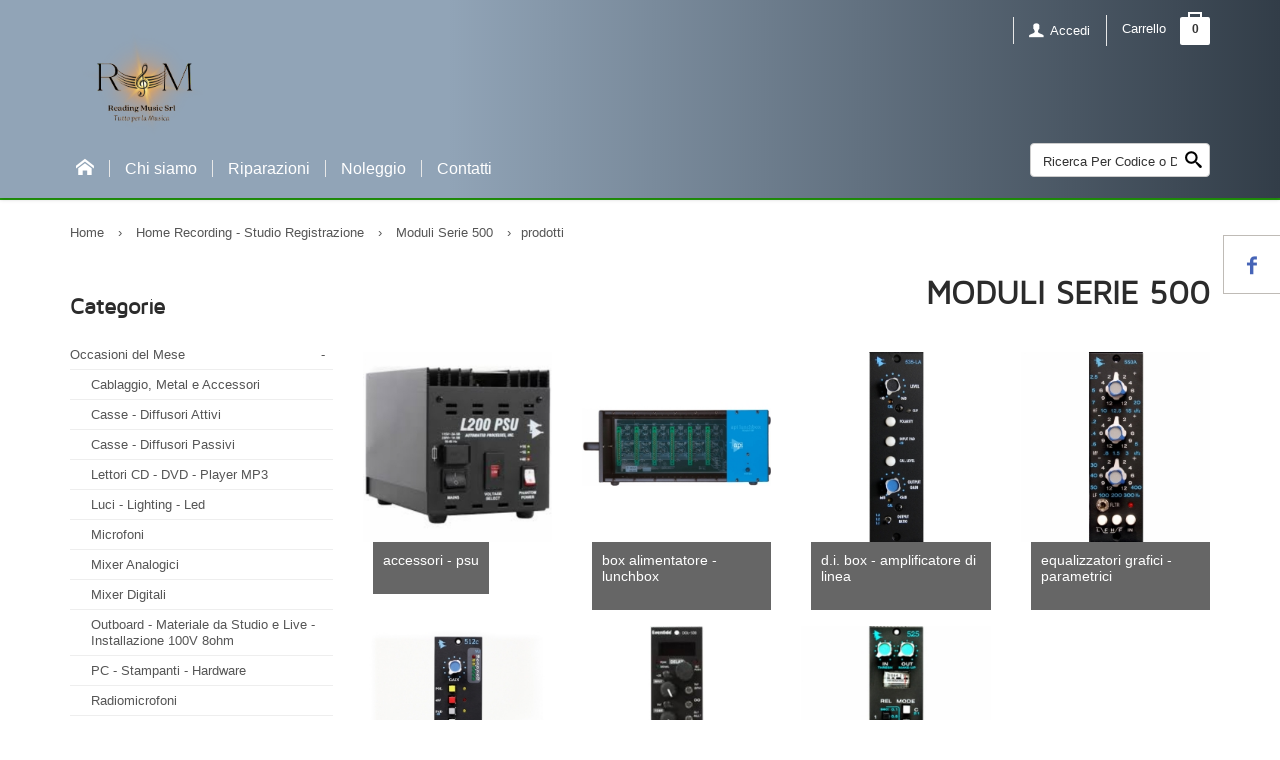

--- FILE ---
content_type: text/html; Charset=UTF-8
request_url: https://www.effebimegastore.it/Home_Recording_-_Studio_Registrazione_Moduli_Serie_500__c565_i0_o0_lit_v.html
body_size: 36077
content:


<!DOCTYPE html>
<html lang="it">
<head>
<meta charset="utf-8">
<!--[if IE]>
<meta http-equiv="X-UA-Compatible" content="IE=edge">
<![endif]-->
<meta name="viewport" content="width=device-width, initial-scale=1.0">

<meta name="author" content="compry.it">

<title>Home Recording - Studio Registrazione | Moduli Serie 500  - Reading Music Srl</title>

<meta name="description" content="Home Recording - Studio Registrazione | Moduli Serie 500 , ">

<meta name="keywords" content="Home Recording - Studio Registrazione , Moduli Serie 500 ">

<!-- Bootstrap core CSS -->
<link href="themes/CEC/css/bootstrap.min.css" rel="stylesheet">
<!-- Custom styles for this template -->
<link href="themes/CEC/css/compry-template.css" rel="stylesheet">
<!-- CSS modules -->
<link href="themes/CEC/css/icomoon.css" rel="stylesheet">
<link href="themes/CEC/css/fontello.css" rel="stylesheet">
<link href="themes/CEC/css/flexslider.css" rel="stylesheet">
<link href="themes/CEC/css/jcarousel.css" rel="stylesheet">
<link href="themes/CEC/css/owl.carousel.css" rel="stylesheet">
<link href="themes/CEC/css/owl.theme.css" rel="stylesheet">
<link href="themes/CEC/css/cloudzoom.css" rel="stylesheet">
<link href="themes/CEC/css/sfmenu.css" rel="stylesheet">
<link href="themes/CEC/css/isotope.css" rel="stylesheet">
<link href="themes/CEC/css/smoothness/jquery-ui-1.10.3.custom.min.css" rel="stylesheet">
<link href="themes/CEC/css/jquery.fancybox.css" rel="stylesheet">
<link href="themes/CEC/css/hoverfold.css" rel="stylesheet">
<link href="themes/CEC/css/update.css" rel="stylesheet">
<link href="themes/CEC/css/custom.css" rel="stylesheet">

<!-- Smartsupp Live Chat script -->
<script type="text/javascript">
var _smartsupp = _smartsupp || {};
_smartsupp.key = 'aed01a07f7feca258c951b3167d51f641657389b';
window.smartsupp||(function(d) {
  var s,c,o=smartsupp=function(){ o._.push(arguments)};o._=[];
  s=d.getElementsByTagName('script')[0];c=d.createElement('script');
  c.type='text/javascript';c.charset='utf-8';c.async=true;
  c.src='//www.smartsuppchat.com/loader.js?';s.parentNode.insertBefore(c,s);
})(document);
</script>

<!-- logo SSL comodo-->
<script type="text/javascript"> //<![CDATA[ 
var tlJsHost = ((window.location.protocol == "https:") ? "https://secure.comodo.com/" : "http://www.trustlogo.com/");
document.write(unescape("%3Cscript src='" + tlJsHost + "trustlogo/javascript/trustlogo.js' type='text/javascript'%3E%3C/script%3E"));
//]]>
</script>

<!-- Global site tag (gtag.js) - Google Analytics -->
<script async src="https://www.googletagmanager.com/gtag/js?id=UA-54953406-6"></script>
<script>
  window.dataLayer = window.dataLayer || [];
  function gtag(){dataLayer.push(arguments);}
  gtag('js', new Date());

  gtag('config', 'UA-54953406-6');
</script>



<link rel="icon" href="https://www.effebimegastore.it/media/favicon.ico" type="image/x-icon" />
<link rel="shortcut icon" href="https://www.effebimegastore.it/media/favicon.ico" type="image/x-icon" />

<link rel="canonical" href="https://www.effebimegastore.it/Home_Recording_-_Studio_Registrazione_Moduli_Serie_500__c565_i0_o1_lit_v.html" />

<!-- logo SSL comodo-->
<script type="text/javascript"> //<![CDATA[ 
var tlJsHost = ((window.location.protocol == "https:") ? "https://secure.comodo.com/" : "http://www.trustlogo.com/");
document.write(unescape("%3Cscript src='" + tlJsHost + "trustlogo/javascript/trustlogo.js' type='text/javascript'%3E%3C/script%3E"));
//]]>
</script>

</head>

<!---->

<body class="responsive">


<!--include file="include/offcanvasmenu.asp"-->

<nav id="off-canvas-menu">
  <div id="off-canvas-menu-title">MENU<span class="icon icon-cancel-3" id="off-canvas-menu-close"></span></div>
  <ul class="expander-list">  <li> <span class="name">
<a href="default.asp?lang=it" title="Home">Home</a>
</span>
 	</li>
    <li> <span class="name"><span class="expander">-</span> <a href="#">Categorie</a></span>
      <ul>
<li><span class="name"><span class="expander">-</span>
<a href='Occasioni_del_Mese_c620_i0_o0_lit_v.html'>Occasioni del Mese</a>
</span>
     <ul><li><span class='name'><a href='occasioni_del_mese_cablaggio,_metal_e_accessori_c1032_i0_o0_lit_v.html'>cablaggio, metal e accessori</a></span></li><li><span class='name'><a href='occasioni_del_mese_casse_-_diffusori_attivi_c681_i0_o0_lit_v.html'>casse - diffusori attivi</a></span></li><li><span class='name'><a href='occasioni_del_mese_casse_-_diffusori_passivi_c696_i0_o0_lit_v.html'>casse - diffusori passivi</a></span></li><li><span class='name'><a href='occasioni_del_mese_lettori_cd_-_dvd_-_player_mp3__c695_i0_o0_lit_v.html'>lettori cd - dvd - player mp3 </a></span></li><li><span class='name'><a href='occasioni_del_mese_luci_-_lighting_-_led_c1033_i0_o0_lit_v.html'>luci - lighting - led</a></span></li><li><span class='name'><a href='occasioni_del_mese_microfoni_c690_i0_o0_lit_v.html'>microfoni</a></span></li><li><span class='name'><a href='occasioni_del_mese_mixer_analogici_c683_i0_o0_lit_v.html'>mixer analogici</a></span></li><li><span class='name'><a href='occasioni_del_mese_mixer_digitali_c684_i0_o0_lit_v.html'>mixer digitali</a></span></li><li><span class='name'><a href='occasioni_del_mese_outboard_-_materiale_da_studio_e_live_-_installazione_100v_8ohm_c688_i0_o0_lit_v.html'>outboard - materiale da studio e live - installazione 100v 8ohm</a></span></li><li><span class='name'><a href='occasioni_del_mese_pc_-_stampanti_-_hardware_c1057_i0_o0_lit_v.html'>pc - stampanti - hardware</a></span></li><li><span class='name'><a href='occasioni_del_mese_radiomicrofoni_c686_i0_o0_lit_v.html'>radiomicrofoni</a></span></li><li><span class='name'><a href='occasioni_del_mese_schede_audio_-_interfacce_midi_c691_i0_o0_lit_v.html'>schede audio - interfacce midi</a></span></li><li><span class='name'><a href='occasioni_del_mese_strumenti_musicali_c685_i0_o0_lit_v.html'>strumenti musicali</a></span></li><li><span class='name'><a href='occasioni_del_mese_video_c689_i0_o0_lit_v.html'>video</a></span></li><li><span class='name'><a href='occasioni_del_mese_vintage_c1052_i0_o0_lit_v.html'>vintage</a></span></li><li><span class='name'><a href='occasioni_del_mese_woofer_-_driver_-_membrane_c682_i0_o0_lit_v.html'>woofer - driver - membrane</a></span></li>     </ul>
	</li>
<li><span class="name"><span class="expander">-</span>
<a href='Spare_Parts_Ricambi_Originali_SpareParts_c25_i0_o0_lit_v.html'>Spare Parts Ricambi Originali SpareParts</a>
</span>
     <ul><li><span class='name'><a href='spare_parts_ricambi_originali_spareparts_ricambi_originali_db_technologies_spare_parts__c1046_i0_o0_lit_v.html'>ricambi originali db technologies spare parts </a></span></li><li><span class='name'><a href='spare_parts_ricambi_originali_spareparts_ricambi_originali_fbt_spare_parts__c400_i0_o0_lit_v.html'>ricambi originali fbt spare parts </a></span></li><li><span class='name'><a href='spare_parts_ricambi_originali_spareparts_ricambi_originali_ld_systems_spare_parts__c687_i0_o0_lit_v.html'>ricambi originali ld systems spare parts </a></span></li><li><span class='name'><a href='spare_parts_ricambi_originali_spareparts_ricambi_originali_martin_audio_spare_parts__c1049_i0_o0_lit_v.html'>ricambi originali martin audio spare parts </a></span></li><li><span class='name'><a href='spare_parts_ricambi_originali_spareparts_ricambi_originali_montarbo_spare_parts_c1048_i0_o0_lit_v.html'>ricambi originali montarbo spare parts</a></span></li><li><span class='name'><a href='spare_parts_ricambi_originali_spareparts_ricambi_originali_sennheiser_spare_parts__c443_i0_o0_lit_v.html'>ricambi originali sennheiser spare parts </a></span></li><li><span class='name'><a href='spare_parts_ricambi_originali_spareparts_ricambi_originali_sgm_spare_parts__c384_i0_o0_lit_v.html'>ricambi originali sgm spare parts </a></span></li><li><span class='name'><a href='spare_parts_ricambi_originali_spareparts_ricambi_originali_yamaha_spare_parts_c1047_i0_o0_lit_v.html'>ricambi originali yamaha spare parts</a></span></li><li><span class='name'><a href='spare_parts_ricambi_originali_spareparts_amplificatori_e_finali_di_potenza_c392_i0_o0_lit_v.html'>amplificatori e finali di potenza</a></span></li><li><span class='name'><a href='spare_parts_ricambi_originali_spareparts_cuffie__c306_i0_o0_lit_v.html'>cuffie </a></span></li><li><span class='name'><a href='spare_parts_ricambi_originali_spareparts_diffusori_casse_attive_e_passive_c310_i0_o0_lit_v.html'>diffusori casse attive e passive</a></span></li><li><span class='name'><a href='spare_parts_ricambi_originali_spareparts_lettori_c312_i0_o0_lit_v.html'>lettori</a></span></li><li><span class='name'><a href='spare_parts_ricambi_originali_spareparts_microfoni_c308_i0_o0_lit_v.html'>microfoni</a></span></li><li><span class='name'><a href='spare_parts_ricambi_originali_spareparts_mixer_analogici__c309_i0_o0_lit_v.html'>mixer analogici </a></span></li><li><span class='name'><a href='spare_parts_ricambi_originali_spareparts_mixer_digitali_c314_i0_o0_lit_v.html'>mixer digitali</a></span></li><li><span class='name'><a href='spare_parts_ricambi_originali_spareparts_processori__c313_i0_o0_lit_v.html'>processori </a></span></li><li><span class='name'><a href='spare_parts_ricambi_originali_spareparts_radiomicrofoni_c307_i0_o0_lit_v.html'>radiomicrofoni</a></span></li><li><span class='name'><a href='spare_parts_ricambi_originali_spareparts_ragni_shock_mount_per_microfoni_c361_i0_o0_lit_v.html'>ragni shock mount per microfoni</a></span></li><li><span class='name'><a href='spare_parts_ricambi_originali_spareparts_registratori__c311_i0_o0_lit_v.html'>registratori </a></span></li>     </ul>
	</li>
<li><span class="name">
<a href='Allen__Heath,_Dbx_c1062_i0_o0_lit_v.html'>Allen & Heath, Dbx</a>
</span>

	</li>
<li><span class="name"><span class="expander">-</span>
<a href='Altoparlanti_-_Membrana_-_Recone_Kit_-_Bordi_c13_i0_o0_lit_v.html'>Altoparlanti - Membrana - Recone Kit - Bordi</a>
</span>
     <ul><li><span class='name'><a href='altoparlanti_-_membrana_-_recone_kit_-_bordi_accessori_woofer_c97_i0_o0_lit_v.html'>accessori woofer</a></span></li><li><span class='name'><a href='altoparlanti_-_membrana_-_recone_kit_-_bordi_altoparlante_-_woofer_per_chitarra__basso_c252_i0_o0_lit_v.html'>altoparlante - woofer per chitarra & basso</a></span></li><li><span class='name'><a href='altoparlanti_-_membrana_-_recone_kit_-_bordi_altoparlanti_-_woofer_-_speakers_c14_i0_o0_lit_v.html'>altoparlanti - woofer - speakers</a></span></li><li><span class='name'><a href='altoparlanti_-_membrana_-_recone_kit_-_bordi_altoparlanti_woofer_coassiali_-_coaxiali_c15_i0_o0_lit_v.html'>altoparlanti woofer coassiali - coaxiali</a></span></li><li><span class='name'><a href='altoparlanti_-_membrana_-_recone_kit_-_bordi_bordi_sospensione_foam_tela_gomma_c75_i0_o0_lit_v.html'>bordi sospensione foam tela gomma</a></span></li><li><span class='name'><a href='altoparlanti_-_membrana_-_recone_kit_-_bordi_driver_a_compressione_c16_i0_o0_lit_v.html'>driver a compressione</a></span></li><li><span class='name'><a href='altoparlanti_-_membrana_-_recone_kit_-_bordi_filtri_-_crossover__c22_i0_o0_lit_v.html'>filtri - crossover </a></span></li><li><span class='name'><a href='altoparlanti_-_membrana_-_recone_kit_-_bordi_guida_donda_-_line_array_sources_c20_i0_o0_lit_v.html'>guida d'onda - line array sources</a></span></li><li><span class='name'><a href='altoparlanti_-_membrana_-_recone_kit_-_bordi_membrane_-_diaphragm_c19_i0_o0_lit_v.html'>membrane - diaphragm</a></span></li><li><span class='name'><a href='altoparlanti_-_membrana_-_recone_kit_-_bordi_riconature_-_recone_recon_kit_c18_i0_o0_lit_v.html'>riconature - recone recon kit</a></span></li><li><span class='name'><a href='altoparlanti_-_membrana_-_recone_kit_-_bordi_software_progettazione_cassa_acustica_box__c269_i0_o0_lit_v.html'>software progettazione cassa acustica box </a></span></li><li><span class='name'><a href='altoparlanti_-_membrana_-_recone_kit_-_bordi_trombe_-_horns_c21_i0_o0_lit_v.html'>trombe - horns</a></span></li><li><span class='name'><a href='altoparlanti_-_membrana_-_recone_kit_-_bordi_tweeter_c17_i0_o0_lit_v.html'>tweeter</a></span></li>     </ul>
	</li>
<li><span class="name">
<a href='Altoparlanti_Marini_c94_i0_o0_lit_v.html'>Altoparlanti Marini</a>
</span>

	</li>
<li><span class="name">
<a href='Amplificatore_per_Basso_c42_i0_o0_lit_v.html'>Amplificatore per Basso</a>
</span>

	</li>
<li><span class="name">
<a href='Attrezzatura_Professionali_Audio_e_Luci_per_lo_Spettacolo_c172_i0_o0_lit_v.html'>Attrezzatura Professionali Audio e Luci per lo Spettacolo</a>
</span>

	</li>
<li><span class="name">
<a href='Audizio,_Beamz,_Fenton,_Maxmusic,_Power_Dynamics,_Skytec,_Skytronc,_Vonyx_c1058_i0_o0_lit_v.html'>Audizio, Beamz, Fenton, Maxmusic, Power Dynamics, Skytec, Skytronc, Vonyx</a>
</span>

	</li>
<li><span class="name">
<a href='Batterie_-_Pile__c168_i0_o0_lit_v.html'>Batterie - Pile </a>
</span>

	</li>
<li><span class="name">
<a href='Bss,_Crown,_Jbl,_Lexicon,_Soundcraft_c1063_i0_o0_lit_v.html'>Bss, Crown, Jbl, Lexicon, Soundcraft</a>
</span>

	</li>
<li><span class="name"><span class="expander">-</span>
<a href='Cablaggi_-_Connettori_-_Cavo_-_Elettrico_-_Alimentazione_c31_i0_o0_lit_v.html'>Cablaggi - Connettori - Cavo - Elettrico - Alimentazione</a>
</span>
     <ul><li><span class='name'><a href='cablaggi_-_connettori_-_cavo_-_elettrico_-_alimentazione_accessori_diffusori_casse_c96_i0_o0_lit_v.html'>accessori diffusori casse</a></span></li><li><span class='name'><a href='cablaggi_-_connettori_-_cavo_-_elettrico_-_alimentazione_adattatori_audio__video_c231_i0_o0_lit_v.html'>adattatori audio & video</a></span></li><li><span class='name'><a href='cablaggi_-_connettori_-_cavo_-_elettrico_-_alimentazione_alimentatori_-_power_supply_c153_i0_o0_lit_v.html'>alimentatori - power supply</a></span></li><li><span class='name'><a href='cablaggi_-_connettori_-_cavo_-_elettrico_-_alimentazione_bobine_cavi_-_bulk_-_bassa_frequenza_-_speakers_-_microfonico_-_multipolare_c170_i0_o0_lit_v.html'>bobine cavi - bulk - bassa frequenza - speakers - microfonico - multipolare</a></span></li><li><span class='name'><a href='cablaggi_-_connettori_-_cavo_-_elettrico_-_alimentazione_bobine_cavi_-_bulk_-_elettrici_c169_i0_o0_lit_v.html'>bobine cavi - bulk - elettrici</a></span></li><li><span class='name'><a href='cablaggi_-_connettori_-_cavo_-_elettrico_-_alimentazione_cabine_elettriche_c144_i0_o0_lit_v.html'>cabine elettriche</a></span></li><li><span class='name'><a href='cablaggi_-_connettori_-_cavo_-_elettrico_-_alimentazione_cavi_assemblati_di_potenza_speakon_c230_i0_o0_lit_v.html'>cavi assemblati di potenza speakon</a></span></li><li><span class='name'><a href='cablaggi_-_connettori_-_cavo_-_elettrico_-_alimentazione_cavi_assemblati_microfonici_-_strumenti_-_usb_-_firewire_-_db25_-_ethernet_-_midi_-_ottici_-_rca_c228_i0_o0_lit_v.html'>cavi assemblati microfonici - strumenti - usb - firewire - db25 - ethernet - midi - ottici - rca</a></span></li><li><span class='name'><a href='cablaggi_-_connettori_-_cavo_-_elettrico_-_alimentazione_cavi_assemblati_video_vga_-_hdmi_-_dvi_-_bnc_-_s_video_c229_i0_o0_lit_v.html'>cavi assemblati video vga - hdmi - dvi - bnc - s video</a></span></li><li><span class='name'><a href='cablaggi_-_connettori_-_cavo_-_elettrico_-_alimentazione_cavi_elettrici_c141_i0_o0_lit_v.html'>cavi elettrici</a></span></li><li><span class='name'><a href='cablaggi_-_connettori_-_cavo_-_elettrico_-_alimentazione_cavi_phonorete__c167_i0_o0_lit_v.html'>cavi phonorete </a></span></li><li><span class='name'><a href='cablaggi_-_connettori_-_cavo_-_elettrico_-_alimentazione_connettori_a_pannello_c59_i0_o0_lit_v.html'>connettori a pannello</a></span></li><li><span class='name'><a href='cablaggi_-_connettori_-_cavo_-_elettrico_-_alimentazione_connettori_di_alimentazione_c118_i0_o0_lit_v.html'>connettori di alimentazione</a></span></li><li><span class='name'><a href='cablaggi_-_connettori_-_cavo_-_elettrico_-_alimentazione_connettori_volanti_c58_i0_o0_lit_v.html'>connettori volanti</a></span></li><li><span class='name'><a href='cablaggi_-_connettori_-_cavo_-_elettrico_-_alimentazione_power_box_-_distribuzioni_corrente_c117_i0_o0_lit_v.html'>power box - distribuzioni corrente</a></span></li><li><span class='name'><a href='cablaggi_-_connettori_-_cavo_-_elettrico_-_alimentazione_stage_box_-_ciabatte_microfoniche_-_splitter_attivi_c95_i0_o0_lit_v.html'>stage box - ciabatte microfoniche - splitter attivi</a></span></li>     </ul>
	</li>
<li><span class="name">
<a href='Cavi_Alimentazione_e_Segnale_c72_i0_o0_lit_v.html'>Cavi Alimentazione e Segnale</a>
</span>

	</li>
<li><span class="name">
<a href='Congressuale_-_Traduzioni_Simultanee_c232_i0_o0_lit_v.html'>Congressuale - Traduzioni Simultanee</a>
</span>

	</li>
<li><span class="name"><span class="expander">-</span>
<a href='Cuffie_Auricolari_Iem_Monitor_c39_i0_o0_lit_v.html'>Cuffie Auricolari Iem Monitor</a>
</span>
     <ul><li><span class='name'><a href='cuffie_auricolari_iem_monitor_amplificatore_personal_mixer_per_cuffie_c315_i0_o0_lit_v.html'>amplificatore personal mixer per cuffie</a></span></li><li><span class='name'><a href='cuffie_auricolari_iem_monitor_auricolari_-_iem_monitor_c316_i0_o0_lit_v.html'>auricolari - iem monitor</a></span></li><li><span class='name'><a href='cuffie_auricolari_iem_monitor_cavi_ed_adattatore_per_cuffie__c317_i0_o0_lit_v.html'>cavi ed adattatore per cuffie </a></span></li><li><span class='name'><a href='cuffie_auricolari_iem_monitor_cuffie__c318_i0_o0_lit_v.html'>cuffie </a></span></li><li><span class='name'><a href='cuffie_auricolari_iem_monitor_cuffie_con_microfono_-_intercom_c319_i0_o0_lit_v.html'>cuffie con microfono - intercom</a></span></li>     </ul>
	</li>
<li><span class="name"><span class="expander">-</span>
<a href='Diffusori_Finali_Amplificatori_Istallazione_e_Chiese_100V_c26_i0_o0_lit_v.html'>Diffusori Finali Amplificatori Istallazione e Chiese 100V</a>
</span>
     <ul><li><span class='name'><a href='diffusori_finali_amplificatori_istallazione_e_chiese_100v_cavi_cablaggi_ed_alimentatori_power_supply_dedicati__c289_i0_o0_lit_v.html'>cavi cablaggi ed alimentatori power supply dedicati </a></span></li><li><span class='name'><a href='diffusori_finali_amplificatori_istallazione_e_chiese_100v_diffusori_casse_a_colonna_8_ohm___100_volt_c280_i0_o0_lit_v.html'>diffusori casse a colonna 8 ohm / 100 volt</a></span></li><li><span class='name'><a href='diffusori_finali_amplificatori_istallazione_e_chiese_100v_diffusori_casse_a_muro_8_ohm___100_volt_c278_i0_o0_lit_v.html'>diffusori casse a muro 8 ohm / 100 volt</a></span></li><li><span class='name'><a href='diffusori_finali_amplificatori_istallazione_e_chiese_100v_diffusori_casse_a_soffitto_8_ohm___100_volt_c277_i0_o0_lit_v.html'>diffusori casse a soffitto 8 ohm / 100 volt</a></span></li><li><span class='name'><a href='diffusori_finali_amplificatori_istallazione_e_chiese_100v_diffusori_casse_da_esterno_8_ohm___100_volt_c283_i0_o0_lit_v.html'>diffusori casse da esterno 8 ohm / 100 volt</a></span></li><li><span class='name'><a href='diffusori_finali_amplificatori_istallazione_e_chiese_100v_diffusori_casse_da_istallazione_8_ohm___100_volt_c288_i0_o0_lit_v.html'>diffusori casse da istallazione 8 ohm / 100 volt</a></span></li><li><span class='name'><a href='diffusori_finali_amplificatori_istallazione_e_chiese_100v_diffusori_per_piscine,_palestre,_spa_-_immersione_e_resistenti_al_fuoco_c1035_i0_o0_lit_v.html'>diffusori per piscine, palestre, spa - immersione e resistenti al fuoco</a></span></li><li><span class='name'><a href='diffusori_finali_amplificatori_istallazione_e_chiese_100v_finali_amplificatori_multizona_70_100_volt_c279_i0_o0_lit_v.html'>finali amplificatori multizona 70/100 volt</a></span></li><li><span class='name'><a href='diffusori_finali_amplificatori_istallazione_e_chiese_100v_megafoni__c281_i0_o0_lit_v.html'>megafoni </a></span></li><li><span class='name'><a href='diffusori_finali_amplificatori_istallazione_e_chiese_100v_selettori_ed_attenuatori_da_istallazione_c287_i0_o0_lit_v.html'>selettori ed attenuatori da istallazione</a></span></li><li><span class='name'><a href='diffusori_finali_amplificatori_istallazione_e_chiese_100v_staffe,_mobili_rack_ed_accessori_istallazione_c282_i0_o0_lit_v.html'>staffe, mobili rack ed accessori istallazione</a></span></li><li><span class='name'><a href='diffusori_finali_amplificatori_istallazione_e_chiese_100v_subwoofer_da_istallazione_8_ohm___100_volt_c285_i0_o0_lit_v.html'>subwoofer da istallazione 8 ohm / 100 volt</a></span></li><li><span class='name'><a href='diffusori_finali_amplificatori_istallazione_e_chiese_100v_trasformatori_di_linea_8_ohm_70_100_volt_c286_i0_o0_lit_v.html'>trasformatori di linea 8 ohm 70/100 volt</a></span></li><li><span class='name'><a href='diffusori_finali_amplificatori_istallazione_e_chiese_100v_trombe_e_diffusori_sferici_8_ohm___100_volt_c284_i0_o0_lit_v.html'>trombe e diffusori sferici 8 ohm / 100 volt</a></span></li><li><span class='name'><a href='diffusori_finali_amplificatori_istallazione_e_chiese_100v_accessori_per_diffusori_da_istallazione_c614_i0_o0_lit_v.html'>accessori per diffusori da istallazione</a></span></li><li><span class='name'><a href='diffusori_finali_amplificatori_istallazione_e_chiese_100v_accessori_per_microfoni_da_installazione_c598_i0_o0_lit_v.html'>accessori per microfoni da installazione</a></span></li><li><span class='name'><a href='diffusori_finali_amplificatori_istallazione_e_chiese_100v_impianti_pa_completi_plug_and_play_c693_i0_o0_lit_v.html'>impianti pa completi plug and play</a></span></li><li><span class='name'><a href='diffusori_finali_amplificatori_istallazione_e_chiese_100v_lettori_multimediali_cd,_usb,_sd,_mp3_c692_i0_o0_lit_v.html'>lettori multimediali cd, usb, sd, mp3</a></span></li><li><span class='name'><a href='diffusori_finali_amplificatori_istallazione_e_chiese_100v_line_array_da_installazione_8_ohm___100_volt_c679_i0_o0_lit_v.html'>line array da installazione 8 ohm / 100 volt</a></span></li><li><span class='name'><a href='diffusori_finali_amplificatori_istallazione_e_chiese_100v_matrici-mixer_c601_i0_o0_lit_v.html'>matrici-mixer</a></span></li><li><span class='name'><a href='diffusori_finali_amplificatori_istallazione_e_chiese_100v_microfoni_da_installazione__c550_i0_o0_lit_v.html'>microfoni da installazione </a></span></li><li><span class='name'><a href='diffusori_finali_amplificatori_istallazione_e_chiese_100v_sistema_per_conferenza_e_installazione_a_ip_e_streaming_audio_c603_i0_o0_lit_v.html'>sistema per conferenza e installazione a ip e streaming audio</a></span></li><li><span class='name'><a href='diffusori_finali_amplificatori_istallazione_e_chiese_100v_sistemi_per_conferenza___congressuale_c599_i0_o0_lit_v.html'>sistemi per conferenza / congressuale</a></span></li><li><span class='name'><a href='diffusori_finali_amplificatori_istallazione_e_chiese_100v_sistemi_per_traduzione_simultanea_c602_i0_o0_lit_v.html'>sistemi per traduzione simultanea</a></span></li><li><span class='name'><a href='diffusori_finali_amplificatori_istallazione_e_chiese_100v_sistemi_radio_per_installazioni_c600_i0_o0_lit_v.html'>sistemi radio per installazioni</a></span></li>     </ul>
	</li>
<li><span class="name"><span class="expander">-</span>
<a href='DJ_Equipment_-_Disc_Jockey_c8_i0_o0_lit_v.html'>DJ Equipment - Disc Jockey</a>
</span>
     <ul><li><span class='name'><a href='dj_equipment_-_disc_jockey_accessori_e_supporti_dj_c207_i0_o0_lit_v.html'>accessori e supporti dj</a></span></li><li><span class='name'><a href='dj_equipment_-_disc_jockey_controller_dj_c206_i0_o0_lit_v.html'>controller dj</a></span></li><li><span class='name'><a href='dj_equipment_-_disc_jockey_custodie_per_dischi_vinili_cd__c386_i0_o0_lit_v.html'>custodie per dischi vinili cd </a></span></li><li><span class='name'><a href='dj_equipment_-_disc_jockey_giradischi_c239_i0_o0_lit_v.html'>giradischi</a></span></li><li><span class='name'><a href='dj_equipment_-_disc_jockey_lettori_cd_dvd_dj_c205_i0_o0_lit_v.html'>lettori cd dvd dj</a></span></li><li><span class='name'><a href='dj_equipment_-_disc_jockey_mixer_dj_c204_i0_o0_lit_v.html'>mixer dj</a></span></li><li><span class='name'><a href='dj_equipment_-_disc_jockey_puntina_testina_per_giradischi_c238_i0_o0_lit_v.html'>puntina testina per giradischi</a></span></li>     </ul>
	</li>
<li><span class="name"><span class="expander">-</span>
<a href='DJ_GEAR_c701_i0_o0_lit_v.html'>DJ GEAR</a>
</span>
     <ul><li><span class='name'><a href='dj_gear_accessori_c763_i0_o0_lit_v.html'>accessori</a></span></li><li><span class='name'><a href='dj_gear_controller_c751_i0_o0_lit_v.html'>controller</a></span></li><li><span class='name'><a href='dj_gear_cuffie_dj_c747_i0_o0_lit_v.html'>cuffie dj</a></span></li><li><span class='name'><a href='dj_gear_custodie_per_dj_c712_i0_o0_lit_v.html'>custodie per dj</a></span></li><li><span class='name'><a href='dj_gear_giradischi_c744_i0_o0_lit_v.html'>giradischi</a></span></li><li><span class='name'><a href='dj_gear_media_player_c723_i0_o0_lit_v.html'>media player</a></span></li><li><span class='name'><a href='dj_gear_mixer_dj_c750_i0_o0_lit_v.html'>mixer dj</a></span></li><li><span class='name'><a href='dj_gear_moduli_effetto_c724_i0_o0_lit_v.html'>moduli effetto</a></span></li><li><span class='name'><a href='dj_gear_monitor_attivi_c749_i0_o0_lit_v.html'>monitor attivi</a></span></li><li><span class='name'><a href='dj_gear_schede_audio_c762_i0_o0_lit_v.html'>schede audio</a></span></li>     </ul>
	</li>
<li><span class="name">
<a href='Flight_Case_Fly_Cases_Custodie_c63_i0_o0_lit_v.html'>Flight Case Fly Cases Custodie</a>
</span>

	</li>
<li><span class="name">
<a href='Gadget_c173_i0_o0_lit_v.html'>Gadget</a>
</span>

	</li>
<li><span class="name">
<a href='Gruppi_Elettrogeni_-_Generatori_Corrente_-_Diesel_-_Benzina_c89_i0_o0_lit_v.html'>Gruppi Elettrogeni - Generatori Corrente - Diesel - Benzina</a>
</span>

	</li>
<li><span class="name"><span class="expander">-</span>
<a href='Home_Recording_-_Studio_Registrazione_c7_i0_o0_lit_v.html'>Home Recording - Studio Registrazione</a>
</span>
     <ul><li><span class='name'><a href='home_recording_-_studio_registrazione_aste_microfoniche_e_supporti_c222_i0_o0_lit_v.html'>aste microfoniche e supporti</a></span></li><li><span class='name'><a href='home_recording_-_studio_registrazione_cablaggio_-cavi_-connettori_c597_i0_o0_lit_v.html'>cablaggio -cavi -connettori</a></span></li><li><span class='name'><a href='home_recording_-_studio_registrazione_controller_tastiere_usb_midi_superfici_di_controllo_daw_c218_i0_o0_lit_v.html'>controller tastiere usb/midi superfici di controllo daw</a></span></li><li><span class='name'><a href='home_recording_-_studio_registrazione_convertitore_di_segnale_c213_i0_o0_lit_v.html'>convertitore di segnale</a></span></li><li><span class='name'><a href='home_recording_-_studio_registrazione_equalizzatore__c127_i0_o0_lit_v.html'>equalizzatore </a></span></li><li><span class='name'><a href='home_recording_-_studio_registrazione_interfaccia_scheda_audio_usb-firewire-midi_c216_i0_o0_lit_v.html'>interfaccia scheda audio usb-firewire-midi</a></span></li><li><span class='name'><a href='home_recording_-_studio_registrazione_microfoni_c198_i0_o0_lit_v.html'>microfoni</a></span></li><li><span class='name'><a href='home_recording_-_studio_registrazione_mixer_analogici__digitali_c190_i0_o0_lit_v.html'>mixer analogici & digitali</a></span></li><li><span class='name'><a href='home_recording_-_studio_registrazione_mixer_sommatori_c578_i0_o0_lit_v.html'>mixer sommatori</a></span></li><li><span class='name'><a href='home_recording_-_studio_registrazione_moduli_1073,1084_e_2264a_c580_i0_o0_lit_v.html'>moduli 1073,1084 e 2264a</a></span></li><li><span class='name'><a href='home_recording_-_studio_registrazione_moduli_rm_c584_i0_o0_lit_v.html'>moduli rm</a></span></li><li><span class='name'><a href='home_recording_-_studio_registrazione_moduli_serie_200_c566_i0_o0_lit_v.html'>moduli serie 200</a></span></li><li><span class='name'><a href='home_recording_-_studio_registrazione_moduli_serie_500__c565_i0_o0_lit_v.html'>moduli serie 500 </a></span></li><li><span class='name'><a href='home_recording_-_studio_registrazione_moduli_x_rack_c591_i0_o0_lit_v.html'>moduli x rack</a></span></li><li><span class='name'><a href='home_recording_-_studio_registrazione_monitor_da_studio__c208_i0_o0_lit_v.html'>monitor da studio </a></span></li><li><span class='name'><a href='home_recording_-_studio_registrazione_patch_bay_c211_i0_o0_lit_v.html'>patch bay</a></span></li><li><span class='name'><a href='home_recording_-_studio_registrazione_preamplificatori_microfonici_c188_i0_o0_lit_v.html'>preamplificatori microfonici</a></span></li><li><span class='name'><a href='home_recording_-_studio_registrazione_processore_multieffetto-reverbero-delay_c210_i0_o0_lit_v.html'>processore multieffetto-reverbero-delay</a></span></li><li><span class='name'><a href='home_recording_-_studio_registrazione_processori_di_dinamica_-_compressori_-_gate_c126_i0_o0_lit_v.html'>processori di dinamica - compressori - gate</a></span></li><li><span class='name'><a href='home_recording_-_studio_registrazione_registratori_analogici_e_digitali_c129_i0_o0_lit_v.html'>registratori analogici e digitali</a></span></li><li><span class='name'><a href='home_recording_-_studio_registrazione_sincronizzatori__c561_i0_o0_lit_v.html'>sincronizzatori </a></span></li><li><span class='name'><a href='home_recording_-_studio_registrazione_software_audio-musicali_c236_i0_o0_lit_v.html'>software audio-musicali</a></span></li><li><span class='name'><a href='home_recording_-_studio_registrazione_spugna_fonoassorbente_-_correzione_acustica_c224_i0_o0_lit_v.html'>spugna fonoassorbente - correzione acustica</a></span></li><li><span class='name'><a href='home_recording_-_studio_registrazione_stage_box_-_ciabatte_microfoniche_-_splitter_attivi_c193_i0_o0_lit_v.html'>stage box - ciabatte microfoniche - splitter attivi</a></span></li><li><span class='name'><a href='home_recording_-_studio_registrazione_supporti_per_diffusori_c160_i0_o0_lit_v.html'>supporti per diffusori</a></span></li>     </ul>
	</li>
<li><span class="name"><span class="expander">-</span>
<a href='Home_Theater_-_Hi_Fi_c36_i0_o0_lit_v.html'>Home Theater - Hi Fi</a>
</span>
     <ul><li><span class='name'><a href='home_theater_-_hi_fi_diffusori__c134_i0_o0_lit_v.html'>diffusori </a></span></li><li><span class='name'><a href='home_theater_-_hi_fi_giradischi_vinili_c135_i0_o0_lit_v.html'>giradischi vinili</a></span></li><li><span class='name'><a href='home_theater_-_hi_fi_impianti_completi_c234_i0_o0_lit_v.html'>impianti completi</a></span></li><li><span class='name'><a href='home_theater_-_hi_fi_lettori_cd_-_piastre_cassetta_-_dvd_-_dvix_c148_i0_o0_lit_v.html'>lettori cd - piastre cassetta - dvd - dvix</a></span></li><li><span class='name'><a href='home_theater_-_hi_fi_puntine_-_shell__c136_i0_o0_lit_v.html'>puntine - shell </a></span></li><li><span class='name'><a href='home_theater_-_hi_fi_sintoamplificatori_-_finali_-_ampli_-_convertitori_dac_c133_i0_o0_lit_v.html'>sintoamplificatori - finali - ampli - convertitori dac</a></span></li>     </ul>
	</li>
<li><span class="name">
<a href='Lettori_Midi_Karaoke_-_Modulo_Sonoro_c24_i0_o0_lit_v.html'>Lettori Midi Karaoke - Modulo Sonoro</a>
</span>

	</li>
<li><span class="name"><span class="expander">-</span>
<a href='Lighting_-_Luci_c9_i0_o0_lit_v.html'>Lighting - Luci</a>
</span>
     <ul><li><span class='name'><a href='lighting_-_luci_accecatori_-_blinder_-_accecatori_led_c120_i0_o0_lit_v.html'>accecatori - blinder - accecatori led</a></span></li><li><span class='name'><a href='lighting_-_luci_accessori_da_palcoscenico_c114_i0_o0_lit_v.html'>accessori da palcoscenico</a></span></li><li><span class='name'><a href='lighting_-_luci_accessori_lighting_-_ganci_-_bandiere_-_porta_filtri_-_ganci_sicurezza_c107_i0_o0_lit_v.html'>accessori lighting - ganci - bandiere - porta filtri - ganci sicurezza</a></span></li><li><span class='name'><a href='lighting_-_luci_barre_fari_c145_i0_o0_lit_v.html'>barre fari</a></span></li><li><span class='name'><a href='lighting_-_luci_barre_led_c104_i0_o0_lit_v.html'>barre led</a></span></li><li><span class='name'><a href='lighting_-_luci_cambiacolori_architetturali__c125_i0_o0_lit_v.html'>cambiacolori architetturali </a></span></li><li><span class='name'><a href='lighting_-_luci_consolle_controller_luci_lighting__c99_i0_o0_lit_v.html'>consolle controller luci lighting </a></span></li><li><span class='name'><a href='lighting_-_luci_dimmer__c115_i0_o0_lit_v.html'>dimmer </a></span></li><li><span class='name'><a href='lighting_-_luci_distributori_-_splitter_dmx_c155_i0_o0_lit_v.html'>distributori - splitter dmx</a></span></li><li><span class='name'><a href='lighting_-_luci_effetti_luce_c100_i0_o0_lit_v.html'>effetti luce</a></span></li><li><span class='name'><a href='lighting_-_luci_effetto_laser__c103_i0_o0_lit_v.html'>effetto laser </a></span></li><li><span class='name'><a href='lighting_-_luci_elevatori_-_stativi_ad_argano_-_barre_t_c116_i0_o0_lit_v.html'>elevatori - stativi ad argano - barre t</a></span></li><li><span class='name'><a href='lighting_-_luci_fari_ad_incasso_da_istallazione_led_-_faretti_-_plafoniere__c146_i0_o0_lit_v.html'>fari ad incasso da istallazione led - faretti - plafoniere </a></span></li><li><span class='name'><a href='lighting_-_luci_fari_par_vuoti_parcan__c109_i0_o0_lit_v.html'>fari par vuoti parcan </a></span></li><li><span class='name'><a href='lighting_-_luci_fari_proiettori_led__c98_i0_o0_lit_v.html'>fari proiettori led </a></span></li><li><span class='name'><a href='lighting_-_luci_fari_proiettori_led_a_batteria__c152_i0_o0_lit_v.html'>fari proiettori led a batteria </a></span></li><li><span class='name'><a href='lighting_-_luci_fari_sagomatori_c111_i0_o0_lit_v.html'>fari sagomatori</a></span></li><li><span class='name'><a href='lighting_-_luci_fari_speciali_allestimenti_c121_i0_o0_lit_v.html'>fari speciali allestimenti</a></span></li><li><span class='name'><a href='lighting_-_luci_fari_teatrali_c110_i0_o0_lit_v.html'>fari teatrali</a></span></li><li><span class='name'><a href='lighting_-_luci_gelatine_-_filtri_colori_c119_i0_o0_lit_v.html'>gelatine - filtri colori</a></span></li><li><span class='name'><a href='lighting_-_luci_lampadine__c108_i0_o0_lit_v.html'>lampadine </a></span></li><li><span class='name'><a href='lighting_-_luci_liquidi_oli_speciali_fumo_bolle_nebbia_schiuma_c105_i0_o0_lit_v.html'>liquidi oli speciali fumo bolle nebbia schiuma</a></span></li><li><span class='name'><a href='lighting_-_luci_macchine_fumogene_-_nebbia_-_fazer_-_hazer_-_neve_-_bolle__c102_i0_o0_lit_v.html'>macchine fumogene - nebbia - fazer - hazer - neve - bolle </a></span></li><li><span class='name'><a href='lighting_-_luci_macchine_sparacoriandoli_-_coriandoli_c165_i0_o0_lit_v.html'>macchine sparacoriandoli - coriandoli</a></span></li><li><span class='name'><a href='lighting_-_luci_pulsantiera_centralina_c154_i0_o0_lit_v.html'>pulsantiera centralina</a></span></li><li><span class='name'><a href='lighting_-_luci_scanner__c143_i0_o0_lit_v.html'>scanner </a></span></li><li><span class='name'><a href='lighting_-_luci_seguipersona__c122_i0_o0_lit_v.html'>seguipersona </a></span></li><li><span class='name'><a href='lighting_-_luci_sfera_palla_specchiata_c113_i0_o0_lit_v.html'>sfera palla specchiata</a></span></li><li><span class='name'><a href='lighting_-_luci_strip_strisce_a_led__c106_i0_o0_lit_v.html'>strip strisce a led </a></span></li><li><span class='name'><a href='lighting_-_luci_strobo_fari_stroboscopici__c101_i0_o0_lit_v.html'>strobo fari stroboscopici </a></span></li><li><span class='name'><a href='lighting_-_luci_teste_mobili_motorizzati_c124_i0_o0_lit_v.html'>teste mobili motorizzati</a></span></li>     </ul>
	</li>
<li><span class="name">
<a href='Magnat,_Pioneer,_Klipsch,_Teac_c1065_i0_o0_lit_v.html'>Magnat, Pioneer, Klipsch, Teac</a>
</span>

	</li>
<li><span class="name">
<a href='Mastering_c544_i0_o0_lit_v.html'>Mastering</a>
</span>

	</li>
<li><span class="name"><span class="expander">-</span>
<a href='Metal_-_Supporti_-_Stage_Equipment_c131_i0_o0_lit_v.html'>Metal - Supporti - Stage Equipment</a>
</span>
     <ul><li><span class='name'><a href='metal_-_supporti_-_stage_equipment_accessori_per_aste_microfoniche_c343_i0_o0_lit_v.html'>accessori per aste microfoniche</a></span></li><li><span class='name'><a href='metal_-_supporti_-_stage_equipment_accessori_per_supporti_per_casse_diffusori_c344_i0_o0_lit_v.html'>accessori per supporti per casse diffusori</a></span></li><li><span class='name'><a href='metal_-_supporti_-_stage_equipment_asta_microfonica_boom_-_canna_da_pesca_c348_i0_o0_lit_v.html'>asta microfonica boom - canna da pesca</a></span></li><li><span class='name'><a href='metal_-_supporti_-_stage_equipment_asta_supporto_fissi_ed_a_muro_per_cassa_diffusori_c333_i0_o0_lit_v.html'>asta supporto fissi ed a muro per cassa diffusori</a></span></li><li><span class='name'><a href='metal_-_supporti_-_stage_equipment_aste_microfoniche_da_studio_e_da_tavolo_c332_i0_o0_lit_v.html'>aste microfoniche da studio e da tavolo</a></span></li><li><span class='name'><a href='metal_-_supporti_-_stage_equipment_barre_pannelli_rack_placche_c62_i0_o0_lit_v.html'>barre pannelli rack placche</a></span></li><li><span class='name'><a href='metal_-_supporti_-_stage_equipment_leggio_per_strumenti_musicali_c334_i0_o0_lit_v.html'>leggio per strumenti musicali</a></span></li><li><span class='name'><a href='metal_-_supporti_-_stage_equipment_mobili_armadi_rack_c142_i0_o0_lit_v.html'>mobili armadi rack</a></span></li><li><span class='name'><a href='metal_-_supporti_-_stage_equipment_panche_e_sgabelli_per_strumenti_c337_i0_o0_lit_v.html'>panche e sgabelli per strumenti</a></span></li><li><span class='name'><a href='metal_-_supporti_-_stage_equipment_supporti_per_amplificatore_c338_i0_o0_lit_v.html'>supporti per amplificatore</a></span></li><li><span class='name'><a href='metal_-_supporti_-_stage_equipment_supporti_per_chitarra_c336_i0_o0_lit_v.html'>supporti per chitarra</a></span></li><li><span class='name'><a href='metal_-_supporti_-_stage_equipment_supporti_per_disc_jockey_-_dj__c342_i0_o0_lit_v.html'>supporti per disc jockey - dj </a></span></li><li><span class='name'><a href='metal_-_supporti_-_stage_equipment_supporti_per_mixer__c340_i0_o0_lit_v.html'>supporti per mixer </a></span></li><li><span class='name'><a href='metal_-_supporti_-_stage_equipment_supporti_per_strumenti_a_fiato_c339_i0_o0_lit_v.html'>supporti per strumenti a fiato</a></span></li><li><span class='name'><a href='metal_-_supporti_-_stage_equipment_supporti_per_tastiera__c335_i0_o0_lit_v.html'>supporti per tastiera </a></span></li><li><span class='name'><a href='metal_-_supporti_-_stage_equipment_supporti_per_violini_-_violoncelli_-_viole_-_contrabbasso_c341_i0_o0_lit_v.html'>supporti per violini - violoncelli - viole - contrabbasso</a></span></li>     </ul>
	</li>
<li><span class="name">
<a href='Neumann,_Sennheiser,_Rycote_c1064_i0_o0_lit_v.html'>Neumann, Sennheiser, Rycote</a>
</span>

	</li>
<li><span class="name"><span class="expander">-</span>
<a href='Organi_Liturgici_-_Portatili_e_accessori_c81_i0_o0_lit_v.html'>Organi Liturgici - Portatili e accessori</a>
</span>
     <ul><li><span class='name'><a href='organi_liturgici_-_portatili_e_accessori_accessori_per_organi_liturgici_fissi_e_portatili__c375_i0_o0_lit_v.html'>accessori per organi liturgici fissi e portatili </a></span></li><li><span class='name'><a href='organi_liturgici_-_portatili_e_accessori_canne_in_legno_per_organi_liturgici__c378_i0_o0_lit_v.html'>canne in legno per organi liturgici </a></span></li><li><span class='name'><a href='organi_liturgici_-_portatili_e_accessori_diffusori_e_subwoofer_per_organi_liturgici__c376_i0_o0_lit_v.html'>diffusori e subwoofer per organi liturgici </a></span></li><li><span class='name'><a href='organi_liturgici_-_portatili_e_accessori_organi_liturgici_c373_i0_o0_lit_v.html'>organi liturgici</a></span></li><li><span class='name'><a href='organi_liturgici_-_portatili_e_accessori_organi_liturgici_portatili_c374_i0_o0_lit_v.html'>organi liturgici portatili</a></span></li><li><span class='name'><a href='organi_liturgici_-_portatili_e_accessori_panche_e_supporti_per_organi_liturgici__c379_i0_o0_lit_v.html'>panche e supporti per organi liturgici </a></span></li><li><span class='name'><a href='organi_liturgici_-_portatili_e_accessori_pedaliere_e_pedali_per_organi_liturgici__c377_i0_o0_lit_v.html'>pedaliere e pedali per organi liturgici </a></span></li>     </ul>
	</li>
<li><span class="name"><span class="expander">-</span>
<a href='P.A._Professional_Audio_Live_Pro_c1_i0_o0_lit_v.html'>P.A. Professional Audio Live Pro</a>
</span>
     <ul><li><span class='name'><a href='p.a._professional_audio_live_pro_alimentatori_preamplificatori_phantom_48_volt_c363_i0_o0_lit_v.html'>alimentatori preamplificatori phantom 48 volt</a></span></li><li><span class='name'><a href='p.a._professional_audio_live_pro_custodie_bag_flight_case_per_diffusori_casse_e_subwoofer_originali_c291_i0_o0_lit_v.html'>custodie bag flight case per diffusori casse e subwoofer originali</a></span></li><li><span class='name'><a href='p.a._professional_audio_live_pro_staffe_-_accessori_-_kit_montaggio_diffusori_e_subwoofer__c290_i0_o0_lit_v.html'>staffe - accessori - kit montaggio diffusori e subwoofer </a></span></li><li><span class='name'><a href='p.a._professional_audio_live_pro_accessori_antivento_antipop_clamp_beccucci_microfoni__c92_i0_o0_lit_v.html'>accessori antivento antipop clamp beccucci microfoni </a></span></li><li><span class='name'><a href='p.a._professional_audio_live_pro_aste_microfoniche_e_supporti_per_casse_c223_i0_o0_lit_v.html'>aste microfoniche e supporti per casse</a></span></li><li><span class='name'><a href='p.a._professional_audio_live_pro_convertitore_di_segnale_c214_i0_o0_lit_v.html'>convertitore di segnale</a></span></li><li><span class='name'><a href='p.a._professional_audio_live_pro_di-box_-_direct_box_-_adattatori_di_impedenza_c187_i0_o0_lit_v.html'>di-box - direct box - adattatori di impedenza</a></span></li><li><span class='name'><a href='p.a._professional_audio_live_pro_diffusori_casse_attivi_c82_i0_o0_lit_v.html'>diffusori casse attivi</a></span></li><li><span class='name'><a href='p.a._professional_audio_live_pro_diffusori_casse_passivi_c83_i0_o0_lit_v.html'>diffusori casse passivi</a></span></li><li><span class='name'><a href='p.a._professional_audio_live_pro_equalizzatori_c191_i0_o0_lit_v.html'>equalizzatori</a></span></li><li><span class='name'><a href='p.a._professional_audio_live_pro_finali_di_potenza_-_amplificatori_c86_i0_o0_lit_v.html'>finali di potenza - amplificatori</a></span></li><li><span class='name'><a href='p.a._professional_audio_live_pro_impianti_audio_completi_kit_-_trasportabile_portatile_c197_i0_o0_lit_v.html'>impianti audio completi kit - trasportabile portatile</a></span></li><li><span class='name'><a href='p.a._professional_audio_live_pro_lampade_per_mixer_e_rack_c171_i0_o0_lit_v.html'>lampade per mixer e rack</a></span></li><li><span class='name'><a href='p.a._professional_audio_live_pro_lettori_masterizzatori_cd_mp3_rack__c90_i0_o0_lit_v.html'>lettori masterizzatori cd mp3 rack </a></span></li><li><span class='name'><a href='p.a._professional_audio_live_pro_line_array_c199_i0_o0_lit_v.html'>line array</a></span></li><li><span class='name'><a href='p.a._professional_audio_live_pro_microfoni_c93_i0_o0_lit_v.html'>microfoni</a></span></li><li><span class='name'><a href='p.a._professional_audio_live_pro_microfoni_head_set_-_lavalier_c295_i0_o0_lit_v.html'>microfoni head set - lavalier</a></span></li><li><span class='name'><a href='p.a._professional_audio_live_pro_mixer_analogici__c87_i0_o0_lit_v.html'>mixer analogici </a></span></li><li><span class='name'><a href='p.a._professional_audio_live_pro_mixer_digitali_c88_i0_o0_lit_v.html'>mixer digitali</a></span></li><li><span class='name'><a href='p.a._professional_audio_live_pro_patch_bay_c212_i0_o0_lit_v.html'>patch bay</a></span></li><li><span class='name'><a href='p.a._professional_audio_live_pro_preamplificatori_microfonici_c189_i0_o0_lit_v.html'>preamplificatori microfonici</a></span></li><li><span class='name'><a href='p.a._professional_audio_live_pro_processore_multieffetto-reverbero_c209_i0_o0_lit_v.html'>processore multieffetto-reverbero</a></span></li><li><span class='name'><a href='p.a._professional_audio_live_pro_processori_-_crossover_-_matrici_c130_i0_o0_lit_v.html'>processori - crossover - matrici</a></span></li><li><span class='name'><a href='p.a._professional_audio_live_pro_processori_di_dinamica_-_compressori_-_gate_c192_i0_o0_lit_v.html'>processori di dinamica - compressori - gate</a></span></li><li><span class='name'><a href='p.a._professional_audio_live_pro_radiomicrofoni_c91_i0_o0_lit_v.html'>radiomicrofoni</a></span></li><li><span class='name'><a href='p.a._professional_audio_live_pro_stage_box_-_ciabatte_microfoniche_-_splitter_attivi_c194_i0_o0_lit_v.html'>stage box - ciabatte microfoniche - splitter attivi</a></span></li><li><span class='name'><a href='p.a._professional_audio_live_pro_subwoofer_attivi_c84_i0_o0_lit_v.html'>subwoofer attivi</a></span></li><li><span class='name'><a href='p.a._professional_audio_live_pro_subwoofer_passivi_c85_i0_o0_lit_v.html'>subwoofer passivi</a></span></li>     </ul>
	</li>
<li><span class="name"><span class="expander">-</span>
<a href='Paranchi_a_Catena_a_Mano_ed_Elettrici__c30_i0_o0_lit_v.html'>Paranchi a Catena a Mano ed Elettrici </a>
</span>
     <ul><li><span class='name'><a href='paranchi_a_catena_a_mano_ed_elettrici__accessori_per_paranchi_elettrici_ed_a_mano_c398_i0_o0_lit_v.html'>accessori per paranchi elettrici ed a mano</a></span></li><li><span class='name'><a href='paranchi_a_catena_a_mano_ed_elettrici__cavi_cablaggi_dedicati_per_paranchi_elettrici_c397_i0_o0_lit_v.html'>cavi cablaggi dedicati per paranchi elettrici</a></span></li><li><span class='name'><a href='paranchi_a_catena_a_mano_ed_elettrici__controller_per_paranchi_a_catena_elettrico_c395_i0_o0_lit_v.html'>controller per paranchi a catena elettrico</a></span></li><li><span class='name'><a href='paranchi_a_catena_a_mano_ed_elettrici__paranchi_a_catena_a_mano_c393_i0_o0_lit_v.html'>paranchi a catena a mano</a></span></li><li><span class='name'><a href='paranchi_a_catena_a_mano_ed_elettrici__paranchi_a_catena_elettrico_c394_i0_o0_lit_v.html'>paranchi a catena elettrico</a></span></li><li><span class='name'><a href='paranchi_a_catena_a_mano_ed_elettrici__sacca_borsa_per_paranchi_elettrici_ed_a_mano_c396_i0_o0_lit_v.html'>sacca borsa per paranchi elettrici ed a mano</a></span></li>     </ul>
	</li>
<li><span class="name">
<a href='Pedana_Canalina_Passacavo_-_Cablecross_c29_i0_o0_lit_v.html'>Pedana Canalina Passacavo - Cablecross</a>
</span>

	</li>
<li><span class="name">
<a href='Pedane_-_Palchi_e_Allestimenti_c140_i0_o0_lit_v.html'>Pedane - Palchi e Allestimenti</a>
</span>

	</li>
<li><span class="name"><span class="expander">-</span>
<a href='PROFESSIONAL_AUDIO_c700_i0_o0_lit_v.html'>PROFESSIONAL AUDIO</a>
</span>
     <ul><li><span class='name'><a href='professional_audio_alimentatori_e_batterie_c707_i0_o0_lit_v.html'>alimentatori e batterie</a></span></li><li><span class='name'><a href='professional_audio_amplificatori_di_potenza_c728_i0_o0_lit_v.html'>amplificatori di potenza</a></span></li><li><span class='name'><a href='professional_audio_attrezzature_per_palco_c715_i0_o0_lit_v.html'>attrezzature per palco</a></span></li><li><span class='name'><a href='professional_audio_audio_tools_c757_i0_o0_lit_v.html'>audio tools</a></span></li><li><span class='name'><a href='professional_audio_cavi_c716_i0_o0_lit_v.html'>cavi</a></span></li><li><span class='name'><a href='professional_audio_cuffie_c739_i0_o0_lit_v.html'>cuffie</a></span></li><li><span class='name'><a href='professional_audio_custodie_c727_i0_o0_lit_v.html'>custodie</a></span></li><li><span class='name'><a href='professional_audio_diffusori_c721_i0_o0_lit_v.html'>diffusori</a></span></li><li><span class='name'><a href='professional_audio_microfoni_c710_i0_o0_lit_v.html'>microfoni</a></span></li><li><span class='name'><a href='professional_audio_mixer_c731_i0_o0_lit_v.html'>mixer</a></span></li><li><span class='name'><a href='professional_audio_pa_systems_c725_i0_o0_lit_v.html'>pa systems</a></span></li><li><span class='name'><a href='professional_audio_processori_audio_c729_i0_o0_lit_v.html'>processori audio</a></span></li><li><span class='name'><a href='professional_audio_recording__studio_c746_i0_o0_lit_v.html'>recording & studio</a></span></li>     </ul>
	</li>
<li><span class="name"><span class="expander">-</span>
<a href='Registratore_Portatile_-_Multitraccia_-_Microregistratore_c551_i0_o0_lit_v.html'>Registratore Portatile - Multitraccia - Microregistratore</a>
</span>
     <ul><li><span class='name'><a href='registratore_portatile_-_multitraccia_-_microregistratore_accessori_-_espansione_per_registratori_multitraccia_c557_i0_o0_lit_v.html'>accessori - espansione per registratori multitraccia</a></span></li><li><span class='name'><a href='registratore_portatile_-_multitraccia_-_microregistratore_accessori_per_registratori_portatili__c553_i0_o0_lit_v.html'>accessori per registratori portatili </a></span></li><li><span class='name'><a href='registratore_portatile_-_multitraccia_-_microregistratore_micro_registratori__c559_i0_o0_lit_v.html'>micro registratori </a></span></li><li><span class='name'><a href='registratore_portatile_-_multitraccia_-_microregistratore_registratori_multitraccia__c556_i0_o0_lit_v.html'>registratori multitraccia </a></span></li><li><span class='name'><a href='registratore_portatile_-_multitraccia_-_microregistratore_registratori_multitraccia_portatili__c558_i0_o0_lit_v.html'>registratori multitraccia portatili </a></span></li><li><span class='name'><a href='registratore_portatile_-_multitraccia_-_microregistratore_registratori_per_fotocamere_videocamere__c555_i0_o0_lit_v.html'>registratori per fotocamere/videocamere </a></span></li><li><span class='name'><a href='registratore_portatile_-_multitraccia_-_microregistratore_registratori_per_strumenti__c560_i0_o0_lit_v.html'>registratori per strumenti </a></span></li><li><span class='name'><a href='registratore_portatile_-_multitraccia_-_microregistratore_registratori_portatili__c554_i0_o0_lit_v.html'>registratori portatili </a></span></li><li><span class='name'><a href='registratore_portatile_-_multitraccia_-_microregistratore_remote_-_controller_per_registratori__c552_i0_o0_lit_v.html'>remote - controller per registratori </a></span></li>     </ul>
	</li>
<li><span class="name">
<a href='Schermi_Led_Wall_-_Teli_Led_Wall_c112_i0_o0_lit_v.html'>Schermi Led Wall - Teli Led Wall</a>
</span>

	</li>
<li><span class="name">
<a href='Sicurezza_sul_Lavoro_-_Spanset_-_Imbracature_c166_i0_o0_lit_v.html'>Sicurezza sul Lavoro - Spanset - Imbracature</a>
</span>

	</li>
<li><span class="name">
<a href='Sistemi_di_Sicurezza_e_Emergenza_EN54_c1034_i0_o0_lit_v.html'>Sistemi di Sicurezza e Emergenza EN54</a>
</span>

	</li>
<li><span class="name"><span class="expander">-</span>
<a href='SISTEMI_ILLUMINAZIONE_c703_i0_o0_lit_v.html'>SISTEMI ILLUMINAZIONE</a>
</span>
     <ul><li><span class='name'><a href='sistemi_illuminazione_accessori_per_luci_c730_i0_o0_lit_v.html'>accessori per luci</a></span></li><li><span class='name'><a href='sistemi_illuminazione_barre__washer_led_c741_i0_o0_lit_v.html'>barre & washer led</a></span></li><li><span class='name'><a href='sistemi_illuminazione_controller_dmx_c742_i0_o0_lit_v.html'>controller dmx</a></span></li><li><span class='name'><a href='sistemi_illuminazione_effetti_luce_c753_i0_o0_lit_v.html'>effetti luce</a></span></li><li><span class='name'><a href='sistemi_illuminazione_kit_led_portatili_c764_i0_o0_lit_v.html'>kit led portatili</a></span></li><li><span class='name'><a href='sistemi_illuminazione_laser_c760_i0_o0_lit_v.html'>laser</a></span></li><li><span class='name'><a href='sistemi_illuminazione_macchine_da_fumo_-_effetti_ambience_c734_i0_o0_lit_v.html'>macchine da fumo - effetti ambience</a></span></li><li><span class='name'><a href='sistemi_illuminazione_matrici_e_abbagliatori_c761_i0_o0_lit_v.html'>matrici e abbagliatori</a></span></li><li><span class='name'><a href='sistemi_illuminazione_proiettori_a_led_c745_i0_o0_lit_v.html'>proiettori a led</a></span></li><li><span class='name'><a href='sistemi_illuminazione_proiettori_spot_c748_i0_o0_lit_v.html'>proiettori spot</a></span></li><li><span class='name'><a href='sistemi_illuminazione_proiettori_strobo_c736_i0_o0_lit_v.html'>proiettori strobo</a></span></li><li><span class='name'><a href='sistemi_illuminazione_scanner_c756_i0_o0_lit_v.html'>scanner</a></span></li><li><span class='name'><a href='sistemi_illuminazione_supporti_per_luci_c733_i0_o0_lit_v.html'>supporti per luci</a></span></li><li><span class='name'><a href='sistemi_illuminazione_teste_mobili_c738_i0_o0_lit_v.html'>teste mobili</a></span></li>     </ul>
	</li>
<li><span class="name"><span class="expander">-</span>
<a href='STRUMENTI_MUSICALI_c699_i0_o0_lit_v.html'>STRUMENTI MUSICALI</a>
</span>
     <ul><li><span class='name'><a href='strumenti_musicali_accessori_per_strumenti_a_corda_c708_i0_o0_lit_v.html'>accessori per strumenti a corda</a></span></li><li><span class='name'><a href='strumenti_musicali_accordatori_e_metronomi_c732_i0_o0_lit_v.html'>accordatori e metronomi</a></span></li><li><span class='name'><a href='strumenti_musicali_amplificazione_per_strumenti_a_corda_c709_i0_o0_lit_v.html'>amplificazione per strumenti a corda</a></span></li><li><span class='name'><a href='strumenti_musicali_batterie_e_percussioni_c706_i0_o0_lit_v.html'>batterie e percussioni</a></span></li><li><span class='name'><a href='strumenti_musicali_carta_stampata_c711_i0_o0_lit_v.html'>carta stampata</a></span></li><li><span class='name'><a href='strumenti_musicali_custodie_c705_i0_o0_lit_v.html'>custodie</a></span></li><li><span class='name'><a href='strumenti_musicali_strumenti_a_corda_c717_i0_o0_lit_v.html'>strumenti a corda</a></span></li><li><span class='name'><a href='strumenti_musicali_strumenti_a_fiato_c704_i0_o0_lit_v.html'>strumenti a fiato</a></span></li><li><span class='name'><a href='strumenti_musicali_strumenti_a_mantice_c720_i0_o0_lit_v.html'>strumenti a mantice</a></span></li><li><span class='name'><a href='strumenti_musicali_strumenti_a_tastiera_c722_i0_o0_lit_v.html'>strumenti a tastiera</a></span></li><li><span class='name'><a href='strumenti_musicali_strumenti_ad_arco_c740_i0_o0_lit_v.html'>strumenti ad arco</a></span></li><li><span class='name'><a href='strumenti_musicali_supporti_per_sturmenti_musicali_c718_i0_o0_lit_v.html'>supporti per sturmenti musicali</a></span></li>     </ul>
	</li>
<li><span class="name"><span class="expander">-</span>
<a href='Strumenti_Musicali_e_Didattici__c380_i0_o0_lit_v.html'>Strumenti Musicali e Didattici </a>
</span>
     <ul><li><span class='name'><a href='strumenti_musicali_e_didattici__batterie_-_drums_c5_i0_o0_lit_v.html'>batterie - drums</a></span></li><li><span class='name'><a href='strumenti_musicali_e_didattici__fisarmoniche_c196_i0_o0_lit_v.html'>fisarmoniche</a></span></li><li><span class='name'><a href='strumenti_musicali_e_didattici__percussioni__c23_i0_o0_lit_v.html'>percussioni </a></span></li><li><span class='name'><a href='strumenti_musicali_e_didattici__pianoforti_-_synth_-_tastiere_-_moduli_-_expander_c4_i0_o0_lit_v.html'>pianoforti - synth - tastiere - moduli - expander</a></span></li><li><span class='name'><a href='strumenti_musicali_e_didattici__strumenti_a_corda_-_plettro_c156_i0_o0_lit_v.html'>strumenti a corda - plettro</a></span></li><li><span class='name'><a href='strumenti_musicali_e_didattici__strumenti_a_fiato_c6_i0_o0_lit_v.html'>strumenti a fiato</a></span></li><li><span class='name'><a href='strumenti_musicali_e_didattici__strumenti_ad_arco_c11_i0_o0_lit_v.html'>strumenti ad arco</a></span></li><li><span class='name'><a href='strumenti_musicali_e_didattici__strumenti_didattici_orff_c12_i0_o0_lit_v.html'>strumenti didattici orff</a></span></li>     </ul>
	</li>
<li><span class="name"><span class="expander">-</span>
<a href='TOURING__INSTALL_c702_i0_o0_lit_v.html'>TOURING & INSTALL</a>
</span>
     <ul><li><span class='name'><a href='touring__install_accessori_c713_i0_o0_lit_v.html'>accessori</a></span></li><li><span class='name'><a href='touring__install_amplificatori_c752_i0_o0_lit_v.html'>amplificatori</a></span></li><li><span class='name'><a href='touring__install_cinema_speakers_c737_i0_o0_lit_v.html'>cinema speakers</a></span></li><li><span class='name'><a href='touring__install_column_speakers_c755_i0_o0_lit_v.html'>column speakers</a></span></li><li><span class='name'><a href='touring__install_diffusori_attivi_c735_i0_o0_lit_v.html'>diffusori attivi</a></span></li><li><span class='name'><a href='touring__install_diffusori_passivi_c726_i0_o0_lit_v.html'>diffusori passivi</a></span></li><li><span class='name'><a href='touring__install_line_array_c714_i0_o0_lit_v.html'>line array</a></span></li><li><span class='name'><a href='touring__install_pa_system_completi_c758_i0_o0_lit_v.html'>pa system completi</a></span></li><li><span class='name'><a href='touring__install_processori_di_segnale_c754_i0_o0_lit_v.html'>processori di segnale</a></span></li><li><span class='name'><a href='touring__install_stage_monitor_c759_i0_o0_lit_v.html'>stage monitor</a></span></li><li><span class='name'><a href='touring__install_subwoofer_attivi_c719_i0_o0_lit_v.html'>subwoofer attivi</a></span></li><li><span class='name'><a href='touring__install_subwoofer_passivi_c743_i0_o0_lit_v.html'>subwoofer passivi</a></span></li>     </ul>
	</li>
<li><span class="name"><span class="expander">-</span>
<a href='Truss_-_Trussing_c10_i0_o0_lit_v.html'>Truss - Trussing</a>
</span>
     <ul><li><span class='name'><a href='truss_-_trussing_accessori_per_truss_tralicci_kit_innesti_c357_i0_o0_lit_v.html'>accessori per truss tralicci kit innesti</a></span></li><li><span class='name'><a href='truss_-_trussing_basi_da_terra_c355_i0_o0_lit_v.html'>basi da terra</a></span></li><li><span class='name'><a href='truss_-_trussing_cerchi__c358_i0_o0_lit_v.html'>cerchi </a></span></li><li><span class='name'><a href='truss_-_trussing_curve_angoli_cubi__c354_i0_o0_lit_v.html'>curve angoli cubi </a></span></li><li><span class='name'><a href='truss_-_trussing_supporto_tower_per_motorizzati_c372_i0_o0_lit_v.html'>supporto tower per motorizzati</a></span></li><li><span class='name'><a href='truss_-_trussing_tavolini_in_alluminio_truss_c371_i0_o0_lit_v.html'>tavolini in alluminio truss</a></span></li><li><span class='name'><a href='truss_-_trussing_torri_tower_lift__c356_i0_o0_lit_v.html'>torri tower lift </a></span></li><li><span class='name'><a href='truss_-_trussing_truss_tralicci_duo_c352_i0_o0_lit_v.html'>truss tralicci duo</a></span></li><li><span class='name'><a href='truss_-_trussing_truss_tralicci_quadrati_c350_i0_o0_lit_v.html'>truss tralicci quadrati</a></span></li><li><span class='name'><a href='truss_-_trussing_truss_tralicci_singoli_c353_i0_o0_lit_v.html'>truss tralicci singoli</a></span></li><li><span class='name'><a href='truss_-_trussing_truss_tralicci_triangolari_c351_i0_o0_lit_v.html'>truss tralicci triangolari</a></span></li>     </ul>
	</li>
<li><span class="name"><span class="expander">-</span>
<a href='Videoproiezioni_-_Schermi_-Teli_-_Staffe_e_Supporti_c28_i0_o0_lit_v.html'>Videoproiezioni - Schermi -Teli - Staffe e Supporti</a>
</span>
     <ul><li><span class='name'><a href='videoproiezioni_-_schermi_-teli_-_staffe_e_supporti_distributori_splitter_scaler_matrici_video_c389_i0_o0_lit_v.html'>distributori splitter scaler matrici video</a></span></li><li><span class='name'><a href='videoproiezioni_-_schermi_-teli_-_staffe_e_supporti_schermi_-_teli_proiezione_c388_i0_o0_lit_v.html'>schermi - teli proiezione</a></span></li><li><span class='name'><a href='videoproiezioni_-_schermi_-teli_-_staffe_e_supporti_software_video_c390_i0_o0_lit_v.html'>software video</a></span></li><li><span class='name'><a href='videoproiezioni_-_schermi_-teli_-_staffe_e_supporti_staffe_e_kit_montaggio_videoproiettori_c391_i0_o0_lit_v.html'>staffe e kit montaggio videoproiettori</a></span></li><li><span class='name'><a href='videoproiezioni_-_schermi_-teli_-_staffe_e_supporti_videoproiettori_lcd_dlp_led_3d_c387_i0_o0_lit_v.html'>videoproiettori lcd dlp led 3d</a></span></li>     </ul>
	</li>
    </ul>
	</li>
    <li><span class="name"><a href="about.asp?lang=it" title="Chi siamo">Chi siamo</a></span></li>
      <li><span class="name"><a href="contacts.asp?lang=it" title="Contatti">Contatti</a></span></li>
      <li><span class="name"><a href="Servizio_di_Riparazione_e_Assistenza_Tecnica_p52_lit_v.html" title="Riparazioni">Riparazioni</a></span></li>
      <li><span class="name"><a href="Noleggio_Breve_e_Lungo_Termine_p53_lit_v.html" title="Noleggio">Noleggio</a></span></li>
  </ul>
</nav>


<div id="outer">
  <div id="outer-canvas">
  
    

<!-- Navbar -->
<header> 
      <!-- Back to top -->
      <div class="back-to-top"><span class="icon-arrow-up-4"></span></div>
      <!-- //end Back to top -->
      
      <section class="navbar">
        <div class="background">        
          <div class="container">
          
          


          
           
            <!-- Logo -->
            <div class="navbar-logo pull-left">
            


<a href="https://www.effebimegastore.it"><img src="media/logo-negozio.png" alt="Reading Music Srl" border="0" /></a>

    
            </div>
            <div class="navbar-welcome pull-left hidden-xs"></div>
            <div class="clearfix visible-sm"></div>
            <!-- //end Logo --> 
            <!-- Secondary menu -->
            <div class="navbar-secondary-menu pull-right hidden-xs">
              <div class="btn-group compact-hidden">
              

              <a href="login.asp?lang=it"  class="btn btn-xs btn-default"> <span class="icon icon-user"></span> Accedi </a>


 
               </div>


             


<!-- compare 
              <div class="btn-group compact-hidden"> <a href="#"  class="btn btn-xs btn-default dropdown-toggle" data-toggle="dropdown"> <span class="icon icon-justice"></span> Compare (0) <span class="caret"></span> </a>
                <div class="dropdown-menu pull-right shoppingcart-box empty" role="menu"> No items to compare </div>
              </div>
 fine compare -->



              

              <div class="btn-group"> <a href="#"  class="btn btn-xs btn-default dropdown-toggle" data-toggle="dropdown"> <span class="compact-hidden">Carrello</span> <span class="icon-xcart-animate"><span class="box">0</span><span class="handle"></span></span> </a>
              

              
              
                <div class="dropdown-menu pull-right shoppingcart-box" role="menu"> il carrello è vuoto
                  <ul class="list">
                  
                  
                  
                  </ul>

                  
                </div>
                
              </div>
            </div>
            
            
            
            <!-- Secondary menu mobile -->
            <div class="navbar-secondary-menu pull-right  compact-hidden visible-xs">



              <!--<div class="btn-group visible-xs"> <a href="#"  class="btn btn-xs btn-default dropdown-toggle" data-toggle="dropdown">$ <span class="caret"></span> </a>
                <ul class="dropdown-menu" role="menu">
                  <li><a href="#">($) US Dollars</a></li>
                  <li><a href="#">(€) Euro</a></li>
                  <li><a href="#">(&pound;) British Pounds</a></li>
                </ul>
              </div>-->
            </div>
            <!-- //end Secondary menu -->
            
            
            
<script language="javascript" type="text/javascript">

	//<![CDATA[
	
function returnRicerca(){
  if (document.getElementById('testoRicerca').value == "" || document.getElementById('testoRicerca').value == " " || document.getElementById('testoRicerca').value == "Ricerca Per Codice o Descrizione") { 
  alert("Il campo ricerca testo non può essere vuoto");
  document.getElementById('testoRicerca').focus();
  return false;
  } else {
  return true;
  }

}
//]]>
</script>


             
            <!-- Search -->
            <form class="navbar-search form-inline hidden-xs pull-right" role="form" action="search.asp?lang=it#ricerca" method="get" onsubmit="return returnRicerca();">
              <div class="form-group">
                <button type="submit" class="button" title="Ricerca Per Codice o Descrizione"><span class="icon-search-2"></span></button>
                <input type="text" name="testoRicerca" id="testoRicerca" class="form-control" value="Ricerca Per Codice o Descrizione" onblur="if(this.value == '') {this.value = 'Ricerca Per Codice o Descrizione';}" onfocus="if(this.value == '') {this.value = 'Ricerca Per Codice o Descrizione';}" onclick="if(this.value == 'Ricerca Per Codice o Descrizione') {this.value = '';}">
                
	<input type="hidden" id="search_off" name="search_off" />
	<input type="hidden" id="search_nov" name="search_nov" />
	<input type="hidden" id="marca" name="marca" />
	<input type="hidden" id="search_statoprod" name="search_statoprod" />
	<!--<input type="hidden" id="amount_min_a" name="amount_min_a" />
	<input type="hidden" id="amount_max_a" name="amount_max_a" />-->    
	<input type="hidden" id="amount_min" name="amount_min" value="" />
	<input type="hidden" id="amount_max" name="amount_max" value="" />
	<input type="hidden" id="ordinamento" name="ordinamento" value="0" />
                
              </div>
              <!--<div class="dropdown-search">
                <ul>
                  <li><a href="#"><span class="amount">12</span>search auto</a></li>
                  <li><a href="#"><span class="amount">22</span>search auto</a></li>
                  <li><a href="#"><span class="amount">2</span>search auto</a></li>
                  <li><a href="#"><span class="amount">45</span>search auto</a></li>
                  <li><a href="#"><span class="amount">11</span>search auto</a></li>
                  <li><a href="#"><span class="amount">4</span>search auto</a></li>
                </ul>
              </div>-->
            </form>
            <!-- //end Search -->
            


            
            
            <!-- Main menu -->
            <dl class="navbar-main-menu hidden-xs">
            

            	<dt class="item">
                  <ul class="sf-menu">
                    <li>

<a href="default.asp?lang=it" title="Home" class="btn-main"><span class="icon icon-home"></span></a>

                 
                    </li>
                  </ul>
                </dt>
                <dd></dd>



<!-- menu categorie in evidenza -->

<!-- menu categorie in evidenza -->
<!-- //menu categorie in evidenza -->
                      
<!-- fine categorie menu in evidenza -->





              <dt class="item"> <a href="about.asp?lang=it" title="Chi siamo" class="btn-main line">Chi siamo</a> </dt>
              <dd></dd>



              <dt class="item"> <a href="Servizio_di_Riparazione_e_Assistenza_Tecnica_p52_lit_v.html" title="Riparazioni" class="btn-main line">Riparazioni</a> </dt>
              <dd></dd>

              <dt class="item"> <a href="Noleggio_Breve_e_Lungo_Termine_p53_lit_v.html" title="Noleggio" class="btn-main line">Noleggio</a> </dt>
              <dd></dd>


              <dt class="item"> <a href="contacts.asp?lang=it" title="Contatti" class="btn-main line">Contatti</a> </dt>
              <dd></dd>



            </dl>
            <!-- //end Main menu --> 

          </div>
        </div>
        <!-- Mobile menu -->
        <div class="container visible-xs">
          <div class="mobile-nav row">
            <div class="nav-item item-01"><a href="#" id="off-canvas-menu-toggle"><span class="icon icon-list-4"></span></a></div>
            <div class="nav-item item-02"><a href="#"><span class="icon icon-vcard"></span></a>
              <div class="tab-content">
              
              

                <ul class="menu-list">
                  <li><a href="login.asp?lang=it">Accedi</a></li>
                  
                  <li><a href="signup.asp?lang=it">Registrati</a></li>
                  
                  <li><a href="reset_password.asp?lang=it">Dimenticato la password?</a></li>
                </ul>

                
                
                
                
              </div>
            </div>
            <div class="nav-item item-03"><a href="#"><span class="icon icon-search-2"></span></a>
              <div class="tab-content">
	
<script language="javascript" type="text/javascript">

	//<![CDATA[
	
function returnRicerca2(){
  if (document.getElementById('testoRicerca2').value == "" || document.getElementById('testoRicerca2').value == " " || document.getElementById('testoRicerca2').value == "Ricerca Per Codice o Descrizione") { 
  alert("Il campo ricerca testo non può essere vuoto");
  document.getElementById('testoRicerca2').focus();
  return false;
  } else {
  return true;
  }

}
//]]>
</script>
              
              <!-- Search -->
                <form class="navbar-search form-inline" role="form" action="search.asp?lang=it#ricerca" method="get" onsubmit="return returnRicerca2();">
                  <div class="form-group">
                    <button type="submit" class="button" title="Cerca"><span class="icon-search-2"></span></button>
                    <input type="text" name="testoRicerca2" id="testoRicerca2" class="form-control" value="Ricerca Per Codice o Descrizione" onblur="if(this.value == 'Ricerca Per Codice o Descrizione') {this.value = '';}" onfocus="if(this.value == 'Ricerca Per Codice o Descrizione') {this.value = '';}">
                    
	<input type="hidden" id="search_off" name="search_off" />
	<input type="hidden" id="search_nov" name="search_nov" />
	<input type="hidden" id="marca" name="marca" />
	<input type="hidden" id="search_statoprod" name="search_statoprod" />
	<!--<input type="hidden" id="amount_min_a" name="amount_min_a" />
	<input type="hidden" id="amount_max_a" name="amount_max_a" />-->    
	<input type="hidden" id="amount_min" name="amount_min" value="" />
	<input type="hidden" id="amount_max" name="amount_max" value="" />
	<input type="hidden" id="ordinamento" name="ordinamento" value="0" />

                  </div>
                </form>
                <!-- //end Search -->                
                
              </div>
            </div>
            



            <div class="nav-item item-04"><a href="#"><span class="icon-xcart-white">0</span></a>
              <div class="tab-content">
                <div class="shoppingcart-box">
                  <div class="title">il carrello è vuoto</div>
                  
                  
                  <ul class="list">
                  
                  
                    
                  </ul>
                  
                  
                  

                </div>
              </div>
            </div>
            
            
            
          </div>
        </div>
        
        <!-- //end Mobile menu --> 
        <!-- Navbar switcher -->
        <div class="navbar-switcher-container">
          <div class="navbar-switcher"> <span class="i-inactive"><img src="themes/CEC/images/icon-menu.png" width="35" height="35" alt=""></span> <span class="i-active icon-cancel-3"></span> </div>
        </div>
        <!-- //end Navbar switcher --> 
        
      </section>
      
      <!-- Navbar height -->
      <div class="navbar-height-inner"></div>
      <!-- Navbar height --> 
      
      <!-- Navbar height -->
      <div class="navbar-height"></div>
      <!-- Navbar height --> 
      
    </header>

<!-- //end Navbar -->







<div style="width:100%;color:#fff;padding:10px;background:#239e0b;text-align:center;">
  <a style="color:#FFF;" href="https://api.whatsapp.com/send?phone=393711418088&text=Salve,%20vorrei%20qualche%20informazione%20sui%20vostri prodotti" target=_BLANK>Per qualsiasi informazione clicca e contattaci su WHATSAPP <img src="/media/whatsapp_logo_50x50.png" style="width:35px; margin-left:15px;"></a>
</div>
    <!-- Slider -->
    
    <!-- //end Slider --> 



      
      
      <!--<div class="banners-block hidden-xs">


<div class="item" id="pubright">

<a href="" target=""><img src="pubblicita/.jpg" border="0" alt="" class="img-responsive" /></a>

<img src="pubblicita/.jpg" border="0" alt="" class="img-responsive" />
			
</div>



<p><a href="modifica_pubblicita.aspid=&action=mod">modifica questa pubblicità</a></p>


      </div>


-->      
      
    </section>


<div class="clearfix"></div>


	<!-- questa è pubblicità solo per mobile 
	<div class="container visible-xs">
        <div class="row">
            <div class="col-md-12 col-lg-12">
            <a href="#"><img src="https://www.sanitariailgiglio.com/pubblicita/41.jpg" alt="" class="img-responsive" width="100%"></a>
            </div>
        </div>
	</div>
	fine questa è pubblicità solo per mobile -->    <!-- Social widgets -->
    <section class="social-widgets hidden-xs">
      <ul class="items">
      
      
        <li class="item item-01 facebook"> <a href="social/facebook.asp" class="tab-icon"><span class="icon-facebook-3"></span></a>
          <div class="tab-content">
            <div class="title">FACEBOOK</div>
            <div class="loading"><img src="themes/CEC/images/ajax-loader.gif" class="ajaxloader" alt="loader"></div>
          </div>
        </li>


        <!--<li class="item item-02 twitter"> <a href="social/twitter.asp" class="tab-icon"><span class="icon-twitter-3"></span></a>
          <div class="tab-content">
            <div class="title">TWITTER FEEDS</div>
            <div class="loading"><img src="themes//images/ajax-loader.gif" class="ajaxloader" alt="loader"></div>
          </div>
        </li>
        <li class="item item-03 youtube"> <a href="social/youtubevideo.asp" class="tab-icon"><span class="icon icon-youtube-3"></span></a>
          <div class="tab-content">
            <div class="title">Video</div>
            <div class="loading"><img src="themes//images/ajax-loader.gif" class="ajaxloader" alt="loader"></div>
          </div>
        </li>
        <li class="item item-04 contacts"> <a href="social/googlemap.asp" class="tab-icon"><span class="icon-globe"></span></a>
          <div class="tab-content">
            <div class="title">Find Us</div>
            <div class="loading"><img src="themes//images/ajax-loader.gif" class="ajaxloader" alt="loader"></div>
          </div>
        </li>-->
      </ul>
    </section>
    <!-- //end Social widgets --> 
<!-- Breadcrumbs -->
    <section class="container pagina">
      <nav class="breadcrumbs"> <a href="default.asp?lang=it" title="Home">Home</a> <span class="divider">›</span>  <a href=Home_Recording_-_Studio_Registrazione_c7_i0_o0_lit_v.html>Home Recording - Studio Registrazione</a> <span class='divider'>›</span> <a href=Home_Recording_-_Studio_Registrazione_Moduli_Serie_500__c565_i0_o0_lit_v.html>Moduli Serie 500 </a><span class="divider">›</span>prodotti </nav>
    </section>
    <!-- //end Breadcrumbs --> 
    
    <!-- Two columns content -->
    <section class="container pagina">
      <div class="row"> 



        
        <!-- Left column -->
        <aside class="col-sm-4 col-md-3 col-lg-3 content-aside"> 
          
	          <!-- Shop by -->

          
          
	<!--include file="include/categories.asp"-->
	
<div class="hidden-xs">
          <!-- Shop by categories -->
          <div class="divider-sm"></div>
          <section>
            <h3>Categorie</h3>
            <ul class="expander-list">
			<li><span class="name">	<span class="expander">-</span>
<a href='Occasioni_del_Mese_c620_i0_o0_lit_v.html'>Occasioni del Mese</a>
 </span>
     <ul><li><span class='name'><a href='Occasioni_del_Mese_Cablaggio,_Metal_e_Accessori_c1032_i0_o0_lit_v.html'>Cablaggio, Metal e Accessori</a></span></li><li><span class='name'><a href='Occasioni_del_Mese_Casse_-_Diffusori_Attivi_c681_i0_o0_lit_v.html'>Casse - Diffusori Attivi</a></span></li><li><span class='name'><a href='Occasioni_del_Mese_Casse_-_Diffusori_Passivi_c696_i0_o0_lit_v.html'>Casse - Diffusori Passivi</a></span></li><li><span class='name'><a href='Occasioni_del_Mese_Lettori_CD_-_DVD_-_Player_MP3__c695_i0_o0_lit_v.html'>Lettori CD - DVD - Player MP3 </a></span></li><li><span class='name'><a href='Occasioni_del_Mese_Luci_-_Lighting_-_Led_c1033_i0_o0_lit_v.html'>Luci - Lighting - Led</a></span></li><li><span class='name'><a href='Occasioni_del_Mese_Microfoni_c690_i0_o0_lit_v.html'>Microfoni</a></span></li><li><span class='name'><a href='Occasioni_del_Mese_Mixer_Analogici_c683_i0_o0_lit_v.html'>Mixer Analogici</a></span></li><li><span class='name'><a href='Occasioni_del_Mese_Mixer_Digitali_c684_i0_o0_lit_v.html'>Mixer Digitali</a></span></li><li><span class='name'><a href='Occasioni_del_Mese_Outboard_-_Materiale_da_Studio_e_Live_-_Installazione_100V_8ohm_c688_i0_o0_lit_v.html'>Outboard - Materiale da Studio e Live - Installazione 100V 8ohm</a></span></li><li><span class='name'><a href='Occasioni_del_Mese_PC_-_Stampanti_-_Hardware_c1057_i0_o0_lit_v.html'>PC - Stampanti - Hardware</a></span></li><li><span class='name'><a href='Occasioni_del_Mese_Radiomicrofoni_c686_i0_o0_lit_v.html'>Radiomicrofoni</a></span></li><li><span class='name'><a href='Occasioni_del_Mese_Schede_Audio_-_Interfacce_Midi_c691_i0_o0_lit_v.html'>Schede Audio - Interfacce Midi</a></span></li><li><span class='name'><a href='Occasioni_del_Mese_Strumenti_Musicali_c685_i0_o0_lit_v.html'>Strumenti Musicali</a></span></li><li><span class='name'><a href='Occasioni_del_Mese_Video_c689_i0_o0_lit_v.html'>Video</a></span></li><li><span class='name'><a href='Occasioni_del_Mese_Vintage_c1052_i0_o0_lit_v.html'>Vintage</a></span></li><li><span class='name'><a href='Occasioni_del_Mese_Woofer_-_Driver_-_Membrane_c682_i0_o0_lit_v.html'>Woofer - Driver - Membrane</a></span></li>     </ul>
	</li>
     </ul>
	</li>
            <ul class="expander-list">
			<li><span class="name">	<span class="expander">-</span>
<a href='Spare_Parts_Ricambi_Originali_SpareParts_c25_i0_o0_lit_v.html'>Spare Parts Ricambi Originali SpareParts</a>
 </span>
     <ul><li><span class='name'><a href='Spare_Parts_Ricambi_Originali_SpareParts_Ricambi_Originali_DB_TECHNOLOGIES_Spare_Parts__c1046_i0_o0_lit_v.html'>Ricambi Originali DB TECHNOLOGIES Spare Parts </a></span></li><li><span class='name'><a href='Spare_Parts_Ricambi_Originali_SpareParts_Ricambi_Originali_FBT_Spare_Parts__c400_i0_o0_lit_v.html'>Ricambi Originali FBT Spare Parts </a></span></li><li><span class='name'><a href='Spare_Parts_Ricambi_Originali_SpareParts_Ricambi_Originali_LD_Systems_Spare_Parts__c687_i0_o0_lit_v.html'>Ricambi Originali LD Systems Spare Parts </a></span></li><li><span class='name'><a href='Spare_Parts_Ricambi_Originali_SpareParts_Ricambi_Originali_MARTIN_AUDIO_Spare_Parts__c1049_i0_o0_lit_v.html'>Ricambi Originali MARTIN AUDIO Spare Parts </a></span></li><li><span class='name'><a href='Spare_Parts_Ricambi_Originali_SpareParts_Ricambi_Originali_MONTARBO_Spare_Parts_c1048_i0_o0_lit_v.html'>Ricambi Originali MONTARBO Spare Parts</a></span></li><li><span class='name'><a href='Spare_Parts_Ricambi_Originali_SpareParts_Ricambi_Originali_SENNHEISER_Spare_Parts__c443_i0_o0_lit_v.html'>Ricambi Originali SENNHEISER Spare Parts </a></span></li><li><span class='name'><a href='Spare_Parts_Ricambi_Originali_SpareParts_Ricambi_Originali_SGM_Spare_Parts__c384_i0_o0_lit_v.html'>Ricambi Originali SGM Spare Parts </a></span></li><li><span class='name'><a href='Spare_Parts_Ricambi_Originali_SpareParts_Ricambi_Originali_YAMAHA_Spare_Parts_c1047_i0_o0_lit_v.html'>Ricambi Originali YAMAHA Spare Parts</a></span></li><li><span class='name'><a href='Spare_Parts_Ricambi_Originali_SpareParts_Amplificatori_e_Finali_di_Potenza_c392_i0_o0_lit_v.html'>Amplificatori e Finali di Potenza</a></span></li><li><span class='name'><a href='Spare_Parts_Ricambi_Originali_SpareParts_Cuffie__c306_i0_o0_lit_v.html'>Cuffie </a></span></li><li><span class='name'><a href='Spare_Parts_Ricambi_Originali_SpareParts_Diffusori_Casse_Attive_e_Passive_c310_i0_o0_lit_v.html'>Diffusori Casse Attive e Passive</a></span></li><li><span class='name'><a href='Spare_Parts_Ricambi_Originali_SpareParts_Lettori_c312_i0_o0_lit_v.html'>Lettori</a></span></li><li><span class='name'><a href='Spare_Parts_Ricambi_Originali_SpareParts_Microfoni_c308_i0_o0_lit_v.html'>Microfoni</a></span></li><li><span class='name'><a href='Spare_Parts_Ricambi_Originali_SpareParts_Mixer_Analogici__c309_i0_o0_lit_v.html'>Mixer Analogici </a></span></li><li><span class='name'><a href='Spare_Parts_Ricambi_Originali_SpareParts_Mixer_Digitali_c314_i0_o0_lit_v.html'>Mixer Digitali</a></span></li><li><span class='name'><a href='Spare_Parts_Ricambi_Originali_SpareParts_Processori__c313_i0_o0_lit_v.html'>Processori </a></span></li><li><span class='name'><a href='Spare_Parts_Ricambi_Originali_SpareParts_Radiomicrofoni_c307_i0_o0_lit_v.html'>Radiomicrofoni</a></span></li><li><span class='name'><a href='Spare_Parts_Ricambi_Originali_SpareParts_Ragni_Shock_Mount_per_Microfoni_c361_i0_o0_lit_v.html'>Ragni Shock Mount per Microfoni</a></span></li><li><span class='name'><a href='Spare_Parts_Ricambi_Originali_SpareParts_Registratori__c311_i0_o0_lit_v.html'>Registratori </a></span></li>     </ul>
	</li>
     </ul>
	</li>
            <ul class="expander-list">
			<li><span class="name">
<a href='Allen__Heath,_Dbx_c1062_i0_o0_lit_v.html'>Allen & Heath, Dbx</a>
 </span>

	</li>
     </ul>
	</li>
            <ul class="expander-list">
			<li><span class="name">	<span class="expander">-</span>
<a href='Altoparlanti_-_Membrana_-_Recone_Kit_-_Bordi_c13_i0_o0_lit_v.html'>Altoparlanti - Membrana - Recone Kit - Bordi</a>
 </span>
     <ul><li><span class='name'><a href='Altoparlanti_-_Membrana_-_Recone_Kit_-_Bordi_Accessori_Woofer_c97_i0_o0_lit_v.html'>Accessori Woofer</a></span></li><li><span class='name'><a href='Altoparlanti_-_Membrana_-_Recone_Kit_-_Bordi_Altoparlante_-_Woofer_per_Chitarra__Basso_c252_i0_o0_lit_v.html'>Altoparlante - Woofer per Chitarra & Basso</a></span></li><li><span class='name'><a href='Altoparlanti_-_Membrana_-_Recone_Kit_-_Bordi_Altoparlanti_-_Woofer_-_Speakers_c14_i0_o0_lit_v.html'>Altoparlanti - Woofer - Speakers</a></span></li><li><span class='name'><a href='Altoparlanti_-_Membrana_-_Recone_Kit_-_Bordi_Altoparlanti_Woofer_Coassiali_-_Coaxiali_c15_i0_o0_lit_v.html'>Altoparlanti Woofer Coassiali - Coaxiali</a></span></li><li><span class='name'><a href='Altoparlanti_-_Membrana_-_Recone_Kit_-_Bordi_Bordi_Sospensione_Foam_Tela_Gomma_c75_i0_o0_lit_v.html'>Bordi Sospensione Foam Tela Gomma</a></span></li><li><span class='name'><a href='Altoparlanti_-_Membrana_-_Recone_Kit_-_Bordi_Driver_a_Compressione_c16_i0_o0_lit_v.html'>Driver a Compressione</a></span></li><li><span class='name'><a href='Altoparlanti_-_Membrana_-_Recone_Kit_-_Bordi_Filtri_-_Crossover__c22_i0_o0_lit_v.html'>Filtri - Crossover </a></span></li><li><span class='name'><a href='Altoparlanti_-_Membrana_-_Recone_Kit_-_Bordi_Guida_donda_-_Line_Array_Sources_c20_i0_o0_lit_v.html'>Guida d'onda - Line Array Sources</a></span></li><li><span class='name'><a href='Altoparlanti_-_Membrana_-_Recone_Kit_-_Bordi_Membrane_-_Diaphragm_c19_i0_o0_lit_v.html'>Membrane - Diaphragm</a></span></li><li><span class='name'><a href='Altoparlanti_-_Membrana_-_Recone_Kit_-_Bordi_Riconature_-_Recone_Recon_Kit_c18_i0_o0_lit_v.html'>Riconature - Recone Recon Kit</a></span></li><li><span class='name'><a href='Altoparlanti_-_Membrana_-_Recone_Kit_-_Bordi_Software_Progettazione_Cassa_Acustica_Box__c269_i0_o0_lit_v.html'>Software Progettazione Cassa Acustica Box </a></span></li><li><span class='name'><a href='Altoparlanti_-_Membrana_-_Recone_Kit_-_Bordi_Trombe_-_Horns_c21_i0_o0_lit_v.html'>Trombe - Horns</a></span></li><li><span class='name'><a href='Altoparlanti_-_Membrana_-_Recone_Kit_-_Bordi_Tweeter_c17_i0_o0_lit_v.html'>Tweeter</a></span></li>     </ul>
	</li>
     </ul>
	</li>
            <ul class="expander-list">
			<li><span class="name">
<a href='Attrezzatura_Professionali_Audio_e_Luci_per_lo_Spettacolo_c172_i0_o0_lit_v.html'>Attrezzatura Professionali Audio e Luci per lo Spettacolo</a>
 </span>

	</li>
     </ul>
	</li>
            <ul class="expander-list">
			<li><span class="name">
<a href='Audizio,_Beamz,_Fenton,_Maxmusic,_Power_Dynamics,_Skytec,_Skytronc,_Vonyx_c1058_i0_o0_lit_v.html'>Audizio, Beamz, Fenton, Maxmusic, Power Dynamics, Skytec, Skytronc, Vonyx</a>
 </span>

	</li>
     </ul>
	</li>
            <ul class="expander-list">
			<li><span class="name">
<a href='Batterie_-_Pile__c168_i0_o0_lit_v.html'>Batterie - Pile </a>
 </span>

	</li>
     </ul>
	</li>
            <ul class="expander-list">
			<li><span class="name">
<a href='Bss,_Crown,_Jbl,_Lexicon,_Soundcraft_c1063_i0_o0_lit_v.html'>Bss, Crown, Jbl, Lexicon, Soundcraft</a>
 </span>

	</li>
     </ul>
	</li>
            <ul class="expander-list">
			<li><span class="name">	<span class="expander">-</span>
<a href='Cablaggi_-_Connettori_-_Cavo_-_Elettrico_-_Alimentazione_c31_i0_o0_lit_v.html'>Cablaggi - Connettori - Cavo - Elettrico - Alimentazione</a>
 </span>
     <ul><li><span class='name'><a href='Cablaggi_-_Connettori_-_Cavo_-_Elettrico_-_Alimentazione_Accessori_Diffusori_Casse_c96_i0_o0_lit_v.html'>Accessori Diffusori Casse</a></span></li><li><span class='name'><a href='Cablaggi_-_Connettori_-_Cavo_-_Elettrico_-_Alimentazione_Adattatori_Audio__Video_c231_i0_o0_lit_v.html'>Adattatori Audio & Video</a></span></li><li><span class='name'><a href='Cablaggi_-_Connettori_-_Cavo_-_Elettrico_-_Alimentazione_Alimentatori_-_Power_Supply_c153_i0_o0_lit_v.html'>Alimentatori - Power Supply</a></span></li><li><span class='name'><a href='Cablaggi_-_Connettori_-_Cavo_-_Elettrico_-_Alimentazione_Bobine_Cavi_-_Bulk_-_Bassa_Frequenza_-_Speakers_-_Microfonico_-_Multipolare_c170_i0_o0_lit_v.html'>Bobine Cavi - Bulk - Bassa Frequenza - Speakers - Microfonico - Multipolare</a></span></li><li><span class='name'><a href='Cablaggi_-_Connettori_-_Cavo_-_Elettrico_-_Alimentazione_Bobine_Cavi_-_Bulk_-_Elettrici_c169_i0_o0_lit_v.html'>Bobine Cavi - Bulk - Elettrici</a></span></li><li><span class='name'><a href='Cablaggi_-_Connettori_-_Cavo_-_Elettrico_-_Alimentazione_Cabine_Elettriche_c144_i0_o0_lit_v.html'>Cabine Elettriche</a></span></li><li><span class='name'><a href='Cablaggi_-_Connettori_-_Cavo_-_Elettrico_-_Alimentazione_Cavi_Assemblati_di_Potenza_Speakon_c230_i0_o0_lit_v.html'>Cavi Assemblati di Potenza Speakon</a></span></li><li><span class='name'><a href='Cablaggi_-_Connettori_-_Cavo_-_Elettrico_-_Alimentazione_Cavi_Assemblati_Microfonici_-_Strumenti_-_Usb_-_Firewire_-_Db25_-_Ethernet_-_Midi_-_Ottici_-_RCA_c228_i0_o0_lit_v.html'>Cavi Assemblati Microfonici - Strumenti - Usb - Firewire - Db25 - Ethernet - Midi - Ottici - RCA</a></span></li><li><span class='name'><a href='Cablaggi_-_Connettori_-_Cavo_-_Elettrico_-_Alimentazione_Cavi_Assemblati_Video_VGA_-_HDMI_-_DVI_-_BNC_-_S_VIDEO_c229_i0_o0_lit_v.html'>Cavi Assemblati Video VGA - HDMI - DVI - BNC - S VIDEO</a></span></li><li><span class='name'><a href='Cablaggi_-_Connettori_-_Cavo_-_Elettrico_-_Alimentazione_Cavi_Elettrici_c141_i0_o0_lit_v.html'>Cavi Elettrici</a></span></li><li><span class='name'><a href='Cablaggi_-_Connettori_-_Cavo_-_Elettrico_-_Alimentazione_Cavi_Phonorete__c167_i0_o0_lit_v.html'>Cavi Phonorete </a></span></li><li><span class='name'><a href='Cablaggi_-_Connettori_-_Cavo_-_Elettrico_-_Alimentazione_Connettori_a_Pannello_c59_i0_o0_lit_v.html'>Connettori a Pannello</a></span></li><li><span class='name'><a href='Cablaggi_-_Connettori_-_Cavo_-_Elettrico_-_Alimentazione_Connettori_di_Alimentazione_c118_i0_o0_lit_v.html'>Connettori di Alimentazione</a></span></li><li><span class='name'><a href='Cablaggi_-_Connettori_-_Cavo_-_Elettrico_-_Alimentazione_Connettori_Volanti_c58_i0_o0_lit_v.html'>Connettori Volanti</a></span></li><li><span class='name'><a href='Cablaggi_-_Connettori_-_Cavo_-_Elettrico_-_Alimentazione_Power_Box_-_Distribuzioni_Corrente_c117_i0_o0_lit_v.html'>Power Box - Distribuzioni Corrente</a></span></li><li><span class='name'><a href='Cablaggi_-_Connettori_-_Cavo_-_Elettrico_-_Alimentazione_Stage_Box_-_Ciabatte_Microfoniche_-_Splitter_Attivi_c95_i0_o0_lit_v.html'>Stage Box - Ciabatte Microfoniche - Splitter Attivi</a></span></li>     </ul>
	</li>
     </ul>
	</li>
            <ul class="expander-list">
			<li><span class="name">
<a href='Congressuale_-_Traduzioni_Simultanee_c232_i0_o0_lit_v.html'>Congressuale - Traduzioni Simultanee</a>
 </span>

	</li>
     </ul>
	</li>
            <ul class="expander-list">
			<li><span class="name">	<span class="expander">-</span>
<a href='Cuffie_Auricolari_Iem_Monitor_c39_i0_o0_lit_v.html'>Cuffie Auricolari Iem Monitor</a>
 </span>
     <ul><li><span class='name'><a href='Cuffie_Auricolari_Iem_Monitor_Amplificatore_Personal_Mixer_per_Cuffie_c315_i0_o0_lit_v.html'>Amplificatore Personal Mixer per Cuffie</a></span></li><li><span class='name'><a href='Cuffie_Auricolari_Iem_Monitor_Auricolari_-_Iem_Monitor_c316_i0_o0_lit_v.html'>Auricolari - Iem Monitor</a></span></li><li><span class='name'><a href='Cuffie_Auricolari_Iem_Monitor_Cavi_ed_Adattatore_per_Cuffie__c317_i0_o0_lit_v.html'>Cavi ed Adattatore per Cuffie </a></span></li><li><span class='name'><a href='Cuffie_Auricolari_Iem_Monitor_Cuffie__c318_i0_o0_lit_v.html'>Cuffie </a></span></li><li><span class='name'><a href='Cuffie_Auricolari_Iem_Monitor_Cuffie_con_Microfono_-_Intercom_c319_i0_o0_lit_v.html'>Cuffie con Microfono - Intercom</a></span></li>     </ul>
	</li>
     </ul>
	</li>
            <ul class="expander-list">
			<li><span class="name">	<span class="expander">-</span>
<a href='Diffusori_Finali_Amplificatori_Istallazione_e_Chiese_100V_c26_i0_o0_lit_v.html'>Diffusori Finali Amplificatori Istallazione e Chiese 100V</a>
 </span>
     <ul><li><span class='name'><a href='Diffusori_Finali_Amplificatori_Istallazione_e_Chiese_100V_Cavi_Cablaggi_ed_Alimentatori_Power_Supply_Dedicati__c289_i0_o0_lit_v.html'>Cavi Cablaggi ed Alimentatori Power Supply Dedicati </a></span></li><li><span class='name'><a href='Diffusori_Finali_Amplificatori_Istallazione_e_Chiese_100V_Diffusori_Casse_a_Colonna_8_Ohm___100_Volt_c280_i0_o0_lit_v.html'>Diffusori Casse a Colonna 8 Ohm / 100 Volt</a></span></li><li><span class='name'><a href='Diffusori_Finali_Amplificatori_Istallazione_e_Chiese_100V_Diffusori_Casse_a_Muro_8_Ohm___100_Volt_c278_i0_o0_lit_v.html'>Diffusori Casse a Muro 8 Ohm / 100 Volt</a></span></li><li><span class='name'><a href='Diffusori_Finali_Amplificatori_Istallazione_e_Chiese_100V_Diffusori_Casse_a_Soffitto_8_Ohm___100_Volt_c277_i0_o0_lit_v.html'>Diffusori Casse a Soffitto 8 Ohm / 100 Volt</a></span></li><li><span class='name'><a href='Diffusori_Finali_Amplificatori_Istallazione_e_Chiese_100V_Diffusori_Casse_da_Esterno_8_Ohm___100_Volt_c283_i0_o0_lit_v.html'>Diffusori Casse da Esterno 8 Ohm / 100 Volt</a></span></li><li><span class='name'><a href='Diffusori_Finali_Amplificatori_Istallazione_e_Chiese_100V_Diffusori_Casse_da_Istallazione_8_Ohm___100_Volt_c288_i0_o0_lit_v.html'>Diffusori Casse da Istallazione 8 Ohm / 100 Volt</a></span></li><li><span class='name'><a href='Diffusori_Finali_Amplificatori_Istallazione_e_Chiese_100V_Diffusori_per_Piscine,_Palestre,_Spa_-_Immersione_e_Resistenti_al_Fuoco_c1035_i0_o0_lit_v.html'>Diffusori per Piscine, Palestre, Spa - Immersione e Resistenti al Fuoco</a></span></li><li><span class='name'><a href='Diffusori_Finali_Amplificatori_Istallazione_e_Chiese_100V_Finali_Amplificatori_Multizona_70_100_Volt_c279_i0_o0_lit_v.html'>Finali Amplificatori Multizona 70/100 Volt</a></span></li><li><span class='name'><a href='Diffusori_Finali_Amplificatori_Istallazione_e_Chiese_100V_Megafoni__c281_i0_o0_lit_v.html'>Megafoni </a></span></li><li><span class='name'><a href='Diffusori_Finali_Amplificatori_Istallazione_e_Chiese_100V_Selettori_ed_Attenuatori_da_Istallazione_c287_i0_o0_lit_v.html'>Selettori ed Attenuatori da Istallazione</a></span></li><li><span class='name'><a href='Diffusori_Finali_Amplificatori_Istallazione_e_Chiese_100V_Staffe,_Mobili_Rack_ed_Accessori_Istallazione_c282_i0_o0_lit_v.html'>Staffe, Mobili Rack ed Accessori Istallazione</a></span></li><li><span class='name'><a href='Diffusori_Finali_Amplificatori_Istallazione_e_Chiese_100V_Subwoofer_da_Istallazione_8_Ohm___100_Volt_c285_i0_o0_lit_v.html'>Subwoofer da Istallazione 8 Ohm / 100 Volt</a></span></li><li><span class='name'><a href='Diffusori_Finali_Amplificatori_Istallazione_e_Chiese_100V_Trasformatori_di_Linea_8_Ohm_70_100_Volt_c286_i0_o0_lit_v.html'>Trasformatori di Linea 8 Ohm 70/100 Volt</a></span></li><li><span class='name'><a href='Diffusori_Finali_Amplificatori_Istallazione_e_Chiese_100V_Trombe_e_Diffusori_Sferici_8_Ohm___100_Volt_c284_i0_o0_lit_v.html'>Trombe e Diffusori Sferici 8 Ohm / 100 Volt</a></span></li><li><span class='name'><a href='Diffusori_Finali_Amplificatori_Istallazione_e_Chiese_100V_Accessori_per_Diffusori_da_Istallazione_c614_i0_o0_lit_v.html'>Accessori per Diffusori da Istallazione</a></span></li><li><span class='name'><a href='Diffusori_Finali_Amplificatori_Istallazione_e_Chiese_100V_Accessori_per_Microfoni_da_Installazione_c598_i0_o0_lit_v.html'>Accessori per Microfoni da Installazione</a></span></li><li><span class='name'><a href='Diffusori_Finali_Amplificatori_Istallazione_e_Chiese_100V_Impianti_PA_Completi_Plug_and_play_c693_i0_o0_lit_v.html'>Impianti PA Completi Plug and play</a></span></li><li><span class='name'><a href='Diffusori_Finali_Amplificatori_Istallazione_e_Chiese_100V_Lettori_multimediali_CD,_USB,_SD,_MP3_c692_i0_o0_lit_v.html'>Lettori multimediali CD, USB, SD, MP3</a></span></li><li><span class='name'><a href='Diffusori_Finali_Amplificatori_Istallazione_e_Chiese_100V_Line_Array_da_Installazione_8_Ohm___100_VOLT_c679_i0_o0_lit_v.html'>Line Array da Installazione 8 Ohm / 100 VOLT</a></span></li><li><span class='name'><a href='Diffusori_Finali_Amplificatori_Istallazione_e_Chiese_100V_Matrici-Mixer_c601_i0_o0_lit_v.html'>Matrici-Mixer</a></span></li><li><span class='name'><a href='Diffusori_Finali_Amplificatori_Istallazione_e_Chiese_100V_Microfoni_da_installazione__c550_i0_o0_lit_v.html'>Microfoni da installazione </a></span></li><li><span class='name'><a href='Diffusori_Finali_Amplificatori_Istallazione_e_Chiese_100V_Sistema_per_conferenza_e_installazione_a_IP_e_Streaming_Audio_c603_i0_o0_lit_v.html'>Sistema per conferenza e installazione a IP e Streaming Audio</a></span></li><li><span class='name'><a href='Diffusori_Finali_Amplificatori_Istallazione_e_Chiese_100V_Sistemi_per_Conferenza___Congressuale_c599_i0_o0_lit_v.html'>Sistemi per Conferenza / Congressuale</a></span></li><li><span class='name'><a href='Diffusori_Finali_Amplificatori_Istallazione_e_Chiese_100V_Sistemi_per_traduzione_simultanea_c602_i0_o0_lit_v.html'>Sistemi per traduzione simultanea</a></span></li><li><span class='name'><a href='Diffusori_Finali_Amplificatori_Istallazione_e_Chiese_100V_Sistemi_radio_per_Installazioni_c600_i0_o0_lit_v.html'>Sistemi radio per Installazioni</a></span></li>     </ul>
	</li>
     </ul>
	</li>
            <ul class="expander-list">
			<li><span class="name">	<span class="expander">-</span>
<a href='DJ_Equipment_-_Disc_Jockey_c8_i0_o0_lit_v.html'>DJ Equipment - Disc Jockey</a>
 </span>
     <ul><li><span class='name'><a href='DJ_Equipment_-_Disc_Jockey_Accessori_e_Supporti_Dj_c207_i0_o0_lit_v.html'>Accessori e Supporti Dj</a></span></li><li><span class='name'><a href='DJ_Equipment_-_Disc_Jockey_Controller_Dj_c206_i0_o0_lit_v.html'>Controller Dj</a></span></li><li><span class='name'><a href='DJ_Equipment_-_Disc_Jockey_Custodie_per_Dischi_Vinili_Cd__c386_i0_o0_lit_v.html'>Custodie per Dischi Vinili Cd </a></span></li><li><span class='name'><a href='DJ_Equipment_-_Disc_Jockey_Giradischi_c239_i0_o0_lit_v.html'>Giradischi</a></span></li><li><span class='name'><a href='DJ_Equipment_-_Disc_Jockey_Lettori_Cd_Dvd_Dj_c205_i0_o0_lit_v.html'>Lettori Cd Dvd Dj</a></span></li><li><span class='name'><a href='DJ_Equipment_-_Disc_Jockey_Mixer_Dj_c204_i0_o0_lit_v.html'>Mixer Dj</a></span></li><li><span class='name'><a href='DJ_Equipment_-_Disc_Jockey_Puntina_Testina_per_Giradischi_c238_i0_o0_lit_v.html'>Puntina Testina per Giradischi</a></span></li>     </ul>
	</li>
     </ul>
	</li>
            <ul class="expander-list">
			<li><span class="name">
<a href='Flight_Case_Fly_Cases_Custodie_c63_i0_o0_lit_v.html'>Flight Case Fly Cases Custodie</a>
 </span>

	</li>
     </ul>
	</li>
            <ul class="expander-list">
			<li><span class="name">
<a href='Gadget_c173_i0_o0_lit_v.html'>Gadget</a>
 </span>

	</li>
     </ul>
	</li>
            <ul class="expander-list">
			<li><span class="name">
<a href='Gruppi_Elettrogeni_-_Generatori_Corrente_-_Diesel_-_Benzina_c89_i0_o0_lit_v.html'>Gruppi Elettrogeni - Generatori Corrente - Diesel - Benzina</a>
 </span>

	</li>
     </ul>
	</li>
            <ul class="expander-list">
			<li><span class="name">	<span class="expander">-</span>
<a href='Home_Recording_-_Studio_Registrazione_c7_i0_o0_lit_v.html'>Home Recording - Studio Registrazione</a>
 </span>
     <ul><li><span class='name'><a href='Home_Recording_-_Studio_Registrazione_Aste_Microfoniche_e_Supporti_c222_i0_o0_lit_v.html'>Aste Microfoniche e Supporti</a></span></li><li><span class='name'><a href='Home_Recording_-_Studio_Registrazione_Cablaggio_-Cavi_-Connettori_c597_i0_o0_lit_v.html'>Cablaggio -Cavi -Connettori</a></span></li><li><span class='name'><a href='Home_Recording_-_Studio_Registrazione_Controller_Tastiere_Usb_Midi_Superfici_di_Controllo_DAW_c218_i0_o0_lit_v.html'>Controller Tastiere Usb/Midi Superfici di Controllo DAW</a></span></li><li><span class='name'><a href='Home_Recording_-_Studio_Registrazione_Convertitore_di_Segnale_c213_i0_o0_lit_v.html'>Convertitore di Segnale</a></span></li><li><span class='name'><a href='Home_Recording_-_Studio_Registrazione_Equalizzatore__c127_i0_o0_lit_v.html'>Equalizzatore </a></span></li><li><span class='name'><a href='Home_Recording_-_Studio_Registrazione_Interfaccia_Scheda_Audio_Usb-Firewire-MIDI_c216_i0_o0_lit_v.html'>Interfaccia Scheda Audio Usb-Firewire-MIDI</a></span></li><li><span class='name'><a href='Home_Recording_-_Studio_Registrazione_Microfoni_c198_i0_o0_lit_v.html'>Microfoni</a></span></li><li><span class='name'><a href='Home_Recording_-_Studio_Registrazione_Mixer_Analogici__Digitali_c190_i0_o0_lit_v.html'>Mixer Analogici & Digitali</a></span></li><li><span class='name'><a href='Home_Recording_-_Studio_Registrazione_Mixer_Sommatori_c578_i0_o0_lit_v.html'>Mixer Sommatori</a></span></li><li><span class='name'><a href='Home_Recording_-_Studio_Registrazione_Moduli_1073,1084_e_2264A_c580_i0_o0_lit_v.html'>Moduli 1073,1084 e 2264A</a></span></li><li><span class='name'><a href='Home_Recording_-_Studio_Registrazione_Moduli_RM_c584_i0_o0_lit_v.html'>Moduli RM</a></span></li><li><span class='name'><a href='Home_Recording_-_Studio_Registrazione_Moduli_Serie_200_c566_i0_o0_lit_v.html'>Moduli Serie 200</a></span></li><li><span class='name'><a href='Home_Recording_-_Studio_Registrazione_Moduli_Serie_500__c565_i0_o0_lit_v.html'>Moduli Serie 500 </a></span></li><li><span class='name'><a href='Home_Recording_-_Studio_Registrazione_Moduli_X_RACK_c591_i0_o0_lit_v.html'>Moduli X RACK</a></span></li><li><span class='name'><a href='Home_Recording_-_Studio_Registrazione_Monitor_Da_Studio__c208_i0_o0_lit_v.html'>Monitor Da Studio </a></span></li><li><span class='name'><a href='Home_Recording_-_Studio_Registrazione_Patch_Bay_c211_i0_o0_lit_v.html'>Patch Bay</a></span></li><li><span class='name'><a href='Home_Recording_-_Studio_Registrazione_Preamplificatori_Microfonici_c188_i0_o0_lit_v.html'>Preamplificatori Microfonici</a></span></li><li><span class='name'><a href='Home_Recording_-_Studio_Registrazione_Processore_Multieffetto-Reverbero-Delay_c210_i0_o0_lit_v.html'>Processore Multieffetto-Reverbero-Delay</a></span></li><li><span class='name'><a href='Home_Recording_-_Studio_Registrazione_Processori_di_Dinamica_-_Compressori_-_Gate_c126_i0_o0_lit_v.html'>Processori di Dinamica - Compressori - Gate</a></span></li><li><span class='name'><a href='Home_Recording_-_Studio_Registrazione_Registratori_Analogici_e_Digitali_c129_i0_o0_lit_v.html'>Registratori Analogici e Digitali</a></span></li><li><span class='name'><a href='Home_Recording_-_Studio_Registrazione_Sincronizzatori__c561_i0_o0_lit_v.html'>Sincronizzatori </a></span></li><li><span class='name'><a href='Home_Recording_-_Studio_Registrazione_Software_Audio-Musicali_c236_i0_o0_lit_v.html'>Software Audio-Musicali</a></span></li><li><span class='name'><a href='Home_Recording_-_Studio_Registrazione_Spugna_Fonoassorbente_-_Correzione_Acustica_c224_i0_o0_lit_v.html'>Spugna Fonoassorbente - Correzione Acustica</a></span></li><li><span class='name'><a href='Home_Recording_-_Studio_Registrazione_Stage_Box_-_Ciabatte_Microfoniche_-_Splitter_Attivi_c193_i0_o0_lit_v.html'>Stage Box - Ciabatte Microfoniche - Splitter Attivi</a></span></li><li><span class='name'><a href='Home_Recording_-_Studio_Registrazione_Supporti_Per_Diffusori_c160_i0_o0_lit_v.html'>Supporti Per Diffusori</a></span></li>     </ul>
	</li>
     </ul>
	</li>
            <ul class="expander-list">
			<li><span class="name">	<span class="expander">-</span>
<a href='Home_Theater_-_Hi_Fi_c36_i0_o0_lit_v.html'>Home Theater - Hi Fi</a>
 </span>
     <ul><li><span class='name'><a href='Home_Theater_-_Hi_Fi_Diffusori__c134_i0_o0_lit_v.html'>Diffusori </a></span></li><li><span class='name'><a href='Home_Theater_-_Hi_Fi_Giradischi_Vinili_c135_i0_o0_lit_v.html'>Giradischi Vinili</a></span></li><li><span class='name'><a href='Home_Theater_-_Hi_Fi_Impianti_Completi_c234_i0_o0_lit_v.html'>Impianti Completi</a></span></li><li><span class='name'><a href='Home_Theater_-_Hi_Fi_Lettori_CD_-_Piastre_Cassetta_-_Dvd_-_Dvix_c148_i0_o0_lit_v.html'>Lettori CD - Piastre Cassetta - Dvd - Dvix</a></span></li><li><span class='name'><a href='Home_Theater_-_Hi_Fi_Puntine_-_Shell__c136_i0_o0_lit_v.html'>Puntine - Shell </a></span></li><li><span class='name'><a href='Home_Theater_-_Hi_Fi_Sintoamplificatori_-_Finali_-_Ampli_-_Convertitori_DAC_c133_i0_o0_lit_v.html'>Sintoamplificatori - Finali - Ampli - Convertitori DAC</a></span></li>     </ul>
	</li>
     </ul>
	</li>
            <ul class="expander-list">
			<li><span class="name">
<a href='Lettori_Midi_Karaoke_-_Modulo_Sonoro_c24_i0_o0_lit_v.html'>Lettori Midi Karaoke - Modulo Sonoro</a>
 </span>

	</li>
     </ul>
	</li>
            <ul class="expander-list">
			<li><span class="name">	<span class="expander">-</span>
<a href='Lighting_-_Luci_c9_i0_o0_lit_v.html'>Lighting - Luci</a>
 </span>
     <ul><li><span class='name'><a href='Lighting_-_Luci_Accecatori_-_Blinder_-_Accecatori_LED_c120_i0_o0_lit_v.html'>Accecatori - Blinder - Accecatori LED</a></span></li><li><span class='name'><a href='Lighting_-_Luci_Accessori_da_Palcoscenico_c114_i0_o0_lit_v.html'>Accessori da Palcoscenico</a></span></li><li><span class='name'><a href='Lighting_-_Luci_Accessori_Lighting_-_Ganci_-_Bandiere_-_Porta_filtri_-_Ganci_Sicurezza_c107_i0_o0_lit_v.html'>Accessori Lighting - Ganci - Bandiere - Porta filtri - Ganci Sicurezza</a></span></li><li><span class='name'><a href='Lighting_-_Luci_Barre_Fari_c145_i0_o0_lit_v.html'>Barre Fari</a></span></li><li><span class='name'><a href='Lighting_-_Luci_Barre_Led_c104_i0_o0_lit_v.html'>Barre Led</a></span></li><li><span class='name'><a href='Lighting_-_Luci_Cambiacolori_Architetturali__c125_i0_o0_lit_v.html'>Cambiacolori Architetturali </a></span></li><li><span class='name'><a href='Lighting_-_Luci_Consolle_Controller_Luci_Lighting__c99_i0_o0_lit_v.html'>Consolle Controller Luci Lighting </a></span></li><li><span class='name'><a href='Lighting_-_Luci_Dimmer__c115_i0_o0_lit_v.html'>Dimmer </a></span></li><li><span class='name'><a href='Lighting_-_Luci_Distributori_-_Splitter_Dmx_c155_i0_o0_lit_v.html'>Distributori - Splitter Dmx</a></span></li><li><span class='name'><a href='Lighting_-_Luci_Effetti_Luce_c100_i0_o0_lit_v.html'>Effetti Luce</a></span></li><li><span class='name'><a href='Lighting_-_Luci_Effetto_Laser__c103_i0_o0_lit_v.html'>Effetto Laser </a></span></li><li><span class='name'><a href='Lighting_-_Luci_Elevatori_-_Stativi_ad_Argano_-_Barre_T_c116_i0_o0_lit_v.html'>Elevatori - Stativi ad Argano - Barre T</a></span></li><li><span class='name'><a href='Lighting_-_Luci_Fari_ad_incasso_da_Istallazione_Led_-_Faretti_-_Plafoniere__c146_i0_o0_lit_v.html'>Fari ad incasso da Istallazione Led - Faretti - Plafoniere </a></span></li><li><span class='name'><a href='Lighting_-_Luci_Fari_Par_Vuoti_Parcan__c109_i0_o0_lit_v.html'>Fari Par Vuoti Parcan </a></span></li><li><span class='name'><a href='Lighting_-_Luci_Fari_Proiettori_Led__c98_i0_o0_lit_v.html'>Fari Proiettori Led </a></span></li><li><span class='name'><a href='Lighting_-_Luci_Fari_Proiettori_Led_a_Batteria__c152_i0_o0_lit_v.html'>Fari Proiettori Led a Batteria </a></span></li><li><span class='name'><a href='Lighting_-_Luci_Fari_Sagomatori_c111_i0_o0_lit_v.html'>Fari Sagomatori</a></span></li><li><span class='name'><a href='Lighting_-_Luci_Fari_Speciali_Allestimenti_c121_i0_o0_lit_v.html'>Fari Speciali Allestimenti</a></span></li><li><span class='name'><a href='Lighting_-_Luci_Fari_Teatrali_c110_i0_o0_lit_v.html'>Fari Teatrali</a></span></li><li><span class='name'><a href='Lighting_-_Luci_Gelatine_-_Filtri_Colori_c119_i0_o0_lit_v.html'>Gelatine - Filtri Colori</a></span></li><li><span class='name'><a href='Lighting_-_Luci_Lampadine__c108_i0_o0_lit_v.html'>Lampadine </a></span></li><li><span class='name'><a href='Lighting_-_Luci_Liquidi_Oli_Speciali_Fumo_Bolle_Nebbia_Schiuma_c105_i0_o0_lit_v.html'>Liquidi Oli Speciali Fumo Bolle Nebbia Schiuma</a></span></li><li><span class='name'><a href='Lighting_-_Luci_Macchine_Fumogene_-_Nebbia_-_Fazer_-_Hazer_-_Neve_-_Bolle__c102_i0_o0_lit_v.html'>Macchine Fumogene - Nebbia - Fazer - Hazer - Neve - Bolle </a></span></li><li><span class='name'><a href='Lighting_-_Luci_Macchine_Sparacoriandoli_-_Coriandoli_c165_i0_o0_lit_v.html'>Macchine Sparacoriandoli - Coriandoli</a></span></li><li><span class='name'><a href='Lighting_-_Luci_Pulsantiera_Centralina_c154_i0_o0_lit_v.html'>Pulsantiera Centralina</a></span></li><li><span class='name'><a href='Lighting_-_Luci_Scanner__c143_i0_o0_lit_v.html'>Scanner </a></span></li><li><span class='name'><a href='Lighting_-_Luci_Seguipersona__c122_i0_o0_lit_v.html'>Seguipersona </a></span></li><li><span class='name'><a href='Lighting_-_Luci_Sfera_Palla_Specchiata_c113_i0_o0_lit_v.html'>Sfera Palla Specchiata</a></span></li><li><span class='name'><a href='Lighting_-_Luci_Strip_Strisce_a_Led__c106_i0_o0_lit_v.html'>Strip Strisce a Led </a></span></li><li><span class='name'><a href='Lighting_-_Luci_Strobo_Fari_Stroboscopici__c101_i0_o0_lit_v.html'>Strobo Fari Stroboscopici </a></span></li><li><span class='name'><a href='Lighting_-_Luci_Teste_Mobili_Motorizzati_c124_i0_o0_lit_v.html'>Teste Mobili Motorizzati</a></span></li>     </ul>
	</li>
     </ul>
	</li>
            <ul class="expander-list">
			<li><span class="name">
<a href='Magnat,_Pioneer,_Klipsch,_Teac_c1065_i0_o0_lit_v.html'>Magnat, Pioneer, Klipsch, Teac</a>
 </span>

	</li>
     </ul>
	</li>
            <ul class="expander-list">
			<li><span class="name">
<a href='Mastering_c544_i0_o0_lit_v.html'>Mastering</a>
 </span>

	</li>
     </ul>
	</li>
            <ul class="expander-list">
			<li><span class="name">	<span class="expander">-</span>
<a href='Metal_-_Supporti_-_Stage_Equipment_c131_i0_o0_lit_v.html'>Metal - Supporti - Stage Equipment</a>
 </span>
     <ul><li><span class='name'><a href='Metal_-_Supporti_-_Stage_Equipment_Accessori_per_Aste_Microfoniche_c343_i0_o0_lit_v.html'>Accessori per Aste Microfoniche</a></span></li><li><span class='name'><a href='Metal_-_Supporti_-_Stage_Equipment_Accessori_per_Supporti_per_Casse_Diffusori_c344_i0_o0_lit_v.html'>Accessori per Supporti per Casse Diffusori</a></span></li><li><span class='name'><a href='Metal_-_Supporti_-_Stage_Equipment_Asta_Microfonica_Boom_-_Canna_da_Pesca_c348_i0_o0_lit_v.html'>Asta Microfonica Boom - Canna da Pesca</a></span></li><li><span class='name'><a href='Metal_-_Supporti_-_Stage_Equipment_Asta_Supporto_Fissi_ed_a_Muro_per_Cassa_Diffusori_c333_i0_o0_lit_v.html'>Asta Supporto Fissi ed a Muro per Cassa Diffusori</a></span></li><li><span class='name'><a href='Metal_-_Supporti_-_Stage_Equipment_Aste_Microfoniche_da_Studio_e_da_Tavolo_c332_i0_o0_lit_v.html'>Aste Microfoniche da Studio e da Tavolo</a></span></li><li><span class='name'><a href='Metal_-_Supporti_-_Stage_Equipment_Barre_Pannelli_Rack_Placche_c62_i0_o0_lit_v.html'>Barre Pannelli Rack Placche</a></span></li><li><span class='name'><a href='Metal_-_Supporti_-_Stage_Equipment_Leggio_per_Strumenti_Musicali_c334_i0_o0_lit_v.html'>Leggio per Strumenti Musicali</a></span></li><li><span class='name'><a href='Metal_-_Supporti_-_Stage_Equipment_Mobili_Armadi_Rack_c142_i0_o0_lit_v.html'>Mobili Armadi Rack</a></span></li><li><span class='name'><a href='Metal_-_Supporti_-_Stage_Equipment_Panche_e_Sgabelli_per_Strumenti_c337_i0_o0_lit_v.html'>Panche e Sgabelli per Strumenti</a></span></li><li><span class='name'><a href='Metal_-_Supporti_-_Stage_Equipment_Supporti_per_Amplificatore_c338_i0_o0_lit_v.html'>Supporti per Amplificatore</a></span></li><li><span class='name'><a href='Metal_-_Supporti_-_Stage_Equipment_Supporti_per_Chitarra_c336_i0_o0_lit_v.html'>Supporti per Chitarra</a></span></li><li><span class='name'><a href='Metal_-_Supporti_-_Stage_Equipment_Supporti_per_Disc_Jockey_-_Dj__c342_i0_o0_lit_v.html'>Supporti per Disc Jockey - Dj </a></span></li><li><span class='name'><a href='Metal_-_Supporti_-_Stage_Equipment_Supporti_per_Mixer__c340_i0_o0_lit_v.html'>Supporti per Mixer </a></span></li><li><span class='name'><a href='Metal_-_Supporti_-_Stage_Equipment_Supporti_per_Strumenti_a_Fiato_c339_i0_o0_lit_v.html'>Supporti per Strumenti a Fiato</a></span></li><li><span class='name'><a href='Metal_-_Supporti_-_Stage_Equipment_Supporti_per_Tastiera__c335_i0_o0_lit_v.html'>Supporti per Tastiera </a></span></li><li><span class='name'><a href='Metal_-_Supporti_-_Stage_Equipment_Supporti_per_Violini_-_Violoncelli_-_Viole_-_Contrabbasso_c341_i0_o0_lit_v.html'>Supporti per Violini - Violoncelli - Viole - Contrabbasso</a></span></li>     </ul>
	</li>
     </ul>
	</li>
            <ul class="expander-list">
			<li><span class="name">
<a href='Neumann,_Sennheiser,_Rycote_c1064_i0_o0_lit_v.html'>Neumann, Sennheiser, Rycote</a>
 </span>

	</li>
     </ul>
	</li>
            <ul class="expander-list">
			<li><span class="name">	<span class="expander">-</span>
<a href='Organi_Liturgici_-_Portatili_e_accessori_c81_i0_o0_lit_v.html'>Organi Liturgici - Portatili e accessori</a>
 </span>
     <ul><li><span class='name'><a href='Organi_Liturgici_-_Portatili_e_accessori_Accessori_per_Organi_Liturgici_Fissi_e_Portatili__c375_i0_o0_lit_v.html'>Accessori per Organi Liturgici Fissi e Portatili </a></span></li><li><span class='name'><a href='Organi_Liturgici_-_Portatili_e_accessori_Canne_in_Legno_per_Organi_Liturgici__c378_i0_o0_lit_v.html'>Canne in Legno per Organi Liturgici </a></span></li><li><span class='name'><a href='Organi_Liturgici_-_Portatili_e_accessori_Diffusori_e_Subwoofer_per_Organi_Liturgici__c376_i0_o0_lit_v.html'>Diffusori e Subwoofer per Organi Liturgici </a></span></li><li><span class='name'><a href='Organi_Liturgici_-_Portatili_e_accessori_Organi_Liturgici_c373_i0_o0_lit_v.html'>Organi Liturgici</a></span></li><li><span class='name'><a href='Organi_Liturgici_-_Portatili_e_accessori_Organi_Liturgici_Portatili_c374_i0_o0_lit_v.html'>Organi Liturgici Portatili</a></span></li><li><span class='name'><a href='Organi_Liturgici_-_Portatili_e_accessori_Panche_e_Supporti_per_Organi_Liturgici__c379_i0_o0_lit_v.html'>Panche e Supporti per Organi Liturgici </a></span></li><li><span class='name'><a href='Organi_Liturgici_-_Portatili_e_accessori_Pedaliere_e_Pedali_per_Organi_Liturgici__c377_i0_o0_lit_v.html'>Pedaliere e Pedali per Organi Liturgici </a></span></li>     </ul>
	</li>
     </ul>
	</li>
            <ul class="expander-list">
			<li><span class="name">	<span class="expander">-</span>
<a href='P.A._Professional_Audio_Live_Pro_c1_i0_o0_lit_v.html'>P.A. Professional Audio Live Pro</a>
 </span>
     <ul><li><span class='name'><a href='P.A._Professional_Audio_Live_Pro_Alimentatori_Preamplificatori_Phantom_48_Volt_c363_i0_o0_lit_v.html'>Alimentatori Preamplificatori Phantom 48 Volt</a></span></li><li><span class='name'><a href='P.A._Professional_Audio_Live_Pro_Custodie_Bag_Flight_Case_per_Diffusori_Casse_e_Subwoofer_Originali_c291_i0_o0_lit_v.html'>Custodie Bag Flight Case per Diffusori Casse e Subwoofer Originali</a></span></li><li><span class='name'><a href='P.A._Professional_Audio_Live_Pro_Staffe_-_Accessori_-_Kit_Montaggio_Diffusori_e_Subwoofer__c290_i0_o0_lit_v.html'>Staffe - Accessori - Kit Montaggio Diffusori e Subwoofer </a></span></li><li><span class='name'><a href='P.A._Professional_Audio_Live_Pro_Accessori_Antivento_Antipop_Clamp_Beccucci_Microfoni__c92_i0_o0_lit_v.html'>Accessori Antivento Antipop Clamp Beccucci Microfoni </a></span></li><li><span class='name'><a href='P.A._Professional_Audio_Live_Pro_Aste_Microfoniche_e_Supporti_per_Casse_c223_i0_o0_lit_v.html'>Aste Microfoniche e Supporti per Casse</a></span></li><li><span class='name'><a href='P.A._Professional_Audio_Live_Pro_Convertitore_di_Segnale_c214_i0_o0_lit_v.html'>Convertitore di Segnale</a></span></li><li><span class='name'><a href='P.A._Professional_Audio_Live_Pro_Di-Box_-_Direct_Box_-_Adattatori_di_Impedenza_c187_i0_o0_lit_v.html'>Di-Box - Direct Box - Adattatori di Impedenza</a></span></li><li><span class='name'><a href='P.A._Professional_Audio_Live_Pro_Diffusori_Casse_Attivi_c82_i0_o0_lit_v.html'>Diffusori Casse Attivi</a></span></li><li><span class='name'><a href='P.A._Professional_Audio_Live_Pro_Diffusori_Casse_Passivi_c83_i0_o0_lit_v.html'>Diffusori Casse Passivi</a></span></li><li><span class='name'><a href='P.A._Professional_Audio_Live_Pro_Equalizzatori_c191_i0_o0_lit_v.html'>Equalizzatori</a></span></li><li><span class='name'><a href='P.A._Professional_Audio_Live_Pro_Finali_di_Potenza_-_Amplificatori_c86_i0_o0_lit_v.html'>Finali di Potenza - Amplificatori</a></span></li><li><span class='name'><a href='P.A._Professional_Audio_Live_Pro_Impianti_Audio_Completi_Kit_-_Trasportabile_Portatile_c197_i0_o0_lit_v.html'>Impianti Audio Completi Kit - Trasportabile Portatile</a></span></li><li><span class='name'><a href='P.A._Professional_Audio_Live_Pro_Lampade_per_Mixer_e_Rack_c171_i0_o0_lit_v.html'>Lampade per Mixer e Rack</a></span></li><li><span class='name'><a href='P.A._Professional_Audio_Live_Pro_Lettori_Masterizzatori_CD_MP3_Rack__c90_i0_o0_lit_v.html'>Lettori Masterizzatori CD MP3 Rack </a></span></li><li><span class='name'><a href='P.A._Professional_Audio_Live_Pro_Line_Array_c199_i0_o0_lit_v.html'>Line Array</a></span></li><li><span class='name'><a href='P.A._Professional_Audio_Live_Pro_Microfoni_c93_i0_o0_lit_v.html'>Microfoni</a></span></li><li><span class='name'><a href='P.A._Professional_Audio_Live_Pro_Microfoni_Head_Set_-_Lavalier_c295_i0_o0_lit_v.html'>Microfoni Head Set - Lavalier</a></span></li><li><span class='name'><a href='P.A._Professional_Audio_Live_Pro_Mixer_Analogici__c87_i0_o0_lit_v.html'>Mixer Analogici </a></span></li><li><span class='name'><a href='P.A._Professional_Audio_Live_Pro_Mixer_Digitali_c88_i0_o0_lit_v.html'>Mixer Digitali</a></span></li><li><span class='name'><a href='P.A._Professional_Audio_Live_Pro_Patch_Bay_c212_i0_o0_lit_v.html'>Patch Bay</a></span></li><li><span class='name'><a href='P.A._Professional_Audio_Live_Pro_Preamplificatori_Microfonici_c189_i0_o0_lit_v.html'>Preamplificatori Microfonici</a></span></li><li><span class='name'><a href='P.A._Professional_Audio_Live_Pro_Processore_Multieffetto-Reverbero_c209_i0_o0_lit_v.html'>Processore Multieffetto-Reverbero</a></span></li><li><span class='name'><a href='P.A._Professional_Audio_Live_Pro_Processori_-_Crossover_-_Matrici_c130_i0_o0_lit_v.html'>Processori - Crossover - Matrici</a></span></li><li><span class='name'><a href='P.A._Professional_Audio_Live_Pro_Processori_di_Dinamica_-_Compressori_-_Gate_c192_i0_o0_lit_v.html'>Processori di Dinamica - Compressori - Gate</a></span></li><li><span class='name'><a href='P.A._Professional_Audio_Live_Pro_Radiomicrofoni_c91_i0_o0_lit_v.html'>Radiomicrofoni</a></span></li><li><span class='name'><a href='P.A._Professional_Audio_Live_Pro_Stage_Box_-_Ciabatte_Microfoniche_-_Splitter_Attivi_c194_i0_o0_lit_v.html'>Stage Box - Ciabatte Microfoniche - Splitter Attivi</a></span></li><li><span class='name'><a href='P.A._Professional_Audio_Live_Pro_Subwoofer_Attivi_c84_i0_o0_lit_v.html'>Subwoofer Attivi</a></span></li><li><span class='name'><a href='P.A._Professional_Audio_Live_Pro_Subwoofer_Passivi_c85_i0_o0_lit_v.html'>Subwoofer Passivi</a></span></li>     </ul>
	</li>
     </ul>
	</li>
            <ul class="expander-list">
			<li><span class="name">	<span class="expander">-</span>
<a href='Paranchi_a_Catena_a_Mano_ed_Elettrici__c30_i0_o0_lit_v.html'>Paranchi a Catena a Mano ed Elettrici </a>
 </span>
     <ul><li><span class='name'><a href='Paranchi_a_Catena_a_Mano_ed_Elettrici__Accessori_per_Paranchi_Elettrici_ed_a_Mano_c398_i0_o0_lit_v.html'>Accessori per Paranchi Elettrici ed a Mano</a></span></li><li><span class='name'><a href='Paranchi_a_Catena_a_Mano_ed_Elettrici__Cavi_Cablaggi_Dedicati_per_Paranchi_Elettrici_c397_i0_o0_lit_v.html'>Cavi Cablaggi Dedicati per Paranchi Elettrici</a></span></li><li><span class='name'><a href='Paranchi_a_Catena_a_Mano_ed_Elettrici__Controller_per_Paranchi_a_Catena_Elettrico_c395_i0_o0_lit_v.html'>Controller per Paranchi a Catena Elettrico</a></span></li><li><span class='name'><a href='Paranchi_a_Catena_a_Mano_ed_Elettrici__Paranchi_a_Catena_a_Mano_c393_i0_o0_lit_v.html'>Paranchi a Catena a Mano</a></span></li><li><span class='name'><a href='Paranchi_a_Catena_a_Mano_ed_Elettrici__Paranchi_a_Catena_Elettrico_c394_i0_o0_lit_v.html'>Paranchi a Catena Elettrico</a></span></li><li><span class='name'><a href='Paranchi_a_Catena_a_Mano_ed_Elettrici__Sacca_Borsa_per_Paranchi_Elettrici_ed_a_Mano_c396_i0_o0_lit_v.html'>Sacca Borsa per Paranchi Elettrici ed a Mano</a></span></li>     </ul>
	</li>
     </ul>
	</li>
            <ul class="expander-list">
			<li><span class="name">
<a href='Pedana_Canalina_Passacavo_-_Cablecross_c29_i0_o0_lit_v.html'>Pedana Canalina Passacavo - Cablecross</a>
 </span>

	</li>
     </ul>
	</li>
            <ul class="expander-list">
			<li><span class="name">
<a href='Pedane_-_Palchi_e_Allestimenti_c140_i0_o0_lit_v.html'>Pedane - Palchi e Allestimenti</a>
 </span>

	</li>
     </ul>
	</li>
            <ul class="expander-list">
			<li><span class="name">	<span class="expander">-</span>
<a href='Registratore_Portatile_-_Multitraccia_-_Microregistratore_c551_i0_o0_lit_v.html'>Registratore Portatile - Multitraccia - Microregistratore</a>
 </span>
     <ul><li><span class='name'><a href='Registratore_Portatile_-_Multitraccia_-_Microregistratore_Accessori_-_Espansione_per_Registratori_Multitraccia_c557_i0_o0_lit_v.html'>Accessori - Espansione per Registratori Multitraccia</a></span></li><li><span class='name'><a href='Registratore_Portatile_-_Multitraccia_-_Microregistratore_Accessori_per_Registratori_portatili__c553_i0_o0_lit_v.html'>Accessori per Registratori portatili </a></span></li><li><span class='name'><a href='Registratore_Portatile_-_Multitraccia_-_Microregistratore_Micro_Registratori__c559_i0_o0_lit_v.html'>Micro Registratori </a></span></li><li><span class='name'><a href='Registratore_Portatile_-_Multitraccia_-_Microregistratore_Registratori_Multitraccia__c556_i0_o0_lit_v.html'>Registratori Multitraccia </a></span></li><li><span class='name'><a href='Registratore_Portatile_-_Multitraccia_-_Microregistratore_Registratori_Multitraccia_Portatili__c558_i0_o0_lit_v.html'>Registratori Multitraccia Portatili </a></span></li><li><span class='name'><a href='Registratore_Portatile_-_Multitraccia_-_Microregistratore_Registratori_per_Fotocamere_Videocamere__c555_i0_o0_lit_v.html'>Registratori per Fotocamere/Videocamere </a></span></li><li><span class='name'><a href='Registratore_Portatile_-_Multitraccia_-_Microregistratore_Registratori_per_Strumenti__c560_i0_o0_lit_v.html'>Registratori per Strumenti </a></span></li><li><span class='name'><a href='Registratore_Portatile_-_Multitraccia_-_Microregistratore_Registratori_Portatili__c554_i0_o0_lit_v.html'>Registratori Portatili </a></span></li><li><span class='name'><a href='Registratore_Portatile_-_Multitraccia_-_Microregistratore_Remote_-_Controller_per_Registratori__c552_i0_o0_lit_v.html'>Remote - Controller per Registratori </a></span></li>     </ul>
	</li>
     </ul>
	</li>
            <ul class="expander-list">
			<li><span class="name">
<a href='Schermi_Led_Wall_-_Teli_Led_Wall_c112_i0_o0_lit_v.html'>Schermi Led Wall - Teli Led Wall</a>
 </span>

	</li>
     </ul>
	</li>
            <ul class="expander-list">
			<li><span class="name">
<a href='Sicurezza_sul_Lavoro_-_Spanset_-_Imbracature_c166_i0_o0_lit_v.html'>Sicurezza sul Lavoro - Spanset - Imbracature</a>
 </span>

	</li>
     </ul>
	</li>
            <ul class="expander-list">
			<li><span class="name">
<a href='Sistemi_di_Sicurezza_e_Emergenza_EN54_c1034_i0_o0_lit_v.html'>Sistemi di Sicurezza e Emergenza EN54</a>
 </span>

	</li>
     </ul>
	</li>
            <ul class="expander-list">
			<li><span class="name">	<span class="expander">-</span>
<a href='Strumenti_Musicali_e_Didattici__c380_i0_o0_lit_v.html'>Strumenti Musicali e Didattici </a>
 </span>
     <ul><li><span class='name'><a href='Strumenti_Musicali_e_Didattici__Batterie_-_Drums_c5_i0_o0_lit_v.html'>Batterie - Drums</a></span></li><li><span class='name'><a href='Strumenti_Musicali_e_Didattici__Fisarmoniche_c196_i0_o0_lit_v.html'>Fisarmoniche</a></span></li><li><span class='name'><a href='Strumenti_Musicali_e_Didattici__Percussioni__c23_i0_o0_lit_v.html'>Percussioni </a></span></li><li><span class='name'><a href='Strumenti_Musicali_e_Didattici__Pianoforti_-_Synth_-_Tastiere_-_Moduli_-_Expander_c4_i0_o0_lit_v.html'>Pianoforti - Synth - Tastiere - Moduli - Expander</a></span></li><li><span class='name'><a href='Strumenti_Musicali_e_Didattici__Strumenti_a_Corda_-_Plettro_c156_i0_o0_lit_v.html'>Strumenti a Corda - Plettro</a></span></li><li><span class='name'><a href='Strumenti_Musicali_e_Didattici__Strumenti_a_Fiato_c6_i0_o0_lit_v.html'>Strumenti a Fiato</a></span></li><li><span class='name'><a href='Strumenti_Musicali_e_Didattici__Strumenti_ad_Arco_c11_i0_o0_lit_v.html'>Strumenti ad Arco</a></span></li><li><span class='name'><a href='Strumenti_Musicali_e_Didattici__Strumenti_Didattici_Orff_c12_i0_o0_lit_v.html'>Strumenti Didattici Orff</a></span></li>     </ul>
	</li>
     </ul>
	</li>
            <ul class="expander-list">
			<li><span class="name">	<span class="expander">-</span>
<a href='Truss_-_Trussing_c10_i0_o0_lit_v.html'>Truss - Trussing</a>
 </span>
     <ul><li><span class='name'><a href='Truss_-_Trussing_Accessori_per_Truss_Tralicci_Kit_Innesti_c357_i0_o0_lit_v.html'>Accessori per Truss Tralicci Kit Innesti</a></span></li><li><span class='name'><a href='Truss_-_Trussing_Basi_da_Terra_c355_i0_o0_lit_v.html'>Basi da Terra</a></span></li><li><span class='name'><a href='Truss_-_Trussing_Cerchi__c358_i0_o0_lit_v.html'>Cerchi </a></span></li><li><span class='name'><a href='Truss_-_Trussing_Curve_Angoli_Cubi__c354_i0_o0_lit_v.html'>Curve Angoli Cubi </a></span></li><li><span class='name'><a href='Truss_-_Trussing_Supporto_Tower_per_Motorizzati_c372_i0_o0_lit_v.html'>Supporto Tower per Motorizzati</a></span></li><li><span class='name'><a href='Truss_-_Trussing_Tavolini_in_Alluminio_Truss_c371_i0_o0_lit_v.html'>Tavolini in Alluminio Truss</a></span></li><li><span class='name'><a href='Truss_-_Trussing_Torri_Tower_Lift__c356_i0_o0_lit_v.html'>Torri Tower Lift </a></span></li><li><span class='name'><a href='Truss_-_Trussing_Truss_Tralicci_Duo_c352_i0_o0_lit_v.html'>Truss Tralicci Duo</a></span></li><li><span class='name'><a href='Truss_-_Trussing_Truss_Tralicci_Quadrati_c350_i0_o0_lit_v.html'>Truss Tralicci Quadrati</a></span></li><li><span class='name'><a href='Truss_-_Trussing_Truss_Tralicci_Singoli_c353_i0_o0_lit_v.html'>Truss Tralicci Singoli</a></span></li><li><span class='name'><a href='Truss_-_Trussing_Truss_Tralicci_Triangolari_c351_i0_o0_lit_v.html'>Truss Tralicci Triangolari</a></span></li>     </ul>
	</li>
     </ul>
	</li>
            <ul class="expander-list">
			<li><span class="name">	<span class="expander">-</span>
<a href='Videoproiezioni_-_Schermi_-Teli_-_Staffe_e_Supporti_c28_i0_o0_lit_v.html'>Videoproiezioni - Schermi -Teli - Staffe e Supporti</a>
 </span>
     <ul><li><span class='name'><a href='Videoproiezioni_-_Schermi_-Teli_-_Staffe_e_Supporti_Distributori_Splitter_Scaler_Matrici_Video_c389_i0_o0_lit_v.html'>Distributori Splitter Scaler Matrici Video</a></span></li><li><span class='name'><a href='Videoproiezioni_-_Schermi_-Teli_-_Staffe_e_Supporti_Schermi_-_Teli_Proiezione_c388_i0_o0_lit_v.html'>Schermi - Teli Proiezione</a></span></li><li><span class='name'><a href='Videoproiezioni_-_Schermi_-Teli_-_Staffe_e_Supporti_Software_Video_c390_i0_o0_lit_v.html'>Software Video</a></span></li><li><span class='name'><a href='Videoproiezioni_-_Schermi_-Teli_-_Staffe_e_Supporti_Staffe_e_Kit_Montaggio_Videoproiettori_c391_i0_o0_lit_v.html'>Staffe e Kit Montaggio Videoproiettori</a></span></li><li><span class='name'><a href='Videoproiezioni_-_Schermi_-Teli_-_Staffe_e_Supporti_Videoproiettori_LCD_DLP_LED_3D_c387_i0_o0_lit_v.html'>Videoproiettori LCD DLP LED 3D</a></span></li>     </ul>
	</li>
     </ul>
	</li>
          </section>
          <div class="divider-sm"></div>
</div>


         <!-- <div class="section-divider"></div>
          
	include file="include/populartags.asp"

          <div class="section-divider"></div>-->
          
	<!--include file="include/compareproducts.asp"

          <div class="section-divider"></div>-->
          

          
          
        </aside>
        <!-- //end Left column --> 
        


        <!-- Right column -->
        <section class="col-sm-8 col-md-9 col-lg-9 content-center"> 
          
		


          <div class="row">
          	<div class="col-md-12">
          		<h1 class="text-right">Moduli Serie 500 </h1>
            </div>
          </div>
          

          

          





  <div>
          <!-- Description -->

          
          <!-- //end Description --> 

  </div>


<div class="clearfix"></div>

<hr>
		  

    <div class="row">
    


        <div class="col-xs-12 col-sm-6 col-md-4 col-lg-3">
          <div class="image-wrapper"><a class="" href="Home_Recording_-_Studio_Registrazione_Moduli_Serie_500__Accessori_-_PSU_c572_i0_o0_lit_v.html"  ><img class="" src="immagine-categoria_572_S250.jpg" alt="Accessori - PSU">
            <div class="image-hover"><i class="icon-zoom-in-2"></i></div>
            <div class="image-title">Accessori - PSU<div><span style=font-size:larger>&nbsp;</span></div></div>
            </a> </div>
        </div>



        <div class="col-xs-12 col-sm-6 col-md-4 col-lg-3">
          <div class="image-wrapper"><a class="" href="Home_Recording_-_Studio_Registrazione_Moduli_Serie_500__Box_Alimentatore_-_Lunchbox_c571_i0_o0_lit_v.html"  ><img class="" src="immagine-categoria_571_S250.jpg" alt="Box Alimentatore - Lunchbox">
            <div class="image-hover"><i class="icon-zoom-in-2"></i></div>
            <div class="image-title">Box Alimentatore - Lunchbox<div><span style=font-size:larger>&nbsp;</span></div></div>
            </a> </div>
        </div>



        <div class="col-xs-12 col-sm-6 col-md-4 col-lg-3">
          <div class="image-wrapper"><a class="" href="Home_Recording_-_Studio_Registrazione_Moduli_Serie_500__D.I._Box_-_Amplificatore_Di_Linea_c570_i0_o0_lit_v.html"  ><img class="" src="immagine-categoria_570_S250.jpg" alt="D.I. Box - Amplificatore Di Linea">
            <div class="image-hover"><i class="icon-zoom-in-2"></i></div>
            <div class="image-title">D.I. Box - Amplificatore Di Linea<div><span style=font-size:larger>&nbsp;</span></div></div>
            </a> </div>
        </div>



        <div class="col-xs-12 col-sm-6 col-md-4 col-lg-3">
          <div class="image-wrapper"><a class="" href="Home_Recording_-_Studio_Registrazione_Moduli_Serie_500__Equalizzatori_Grafici_-_Parametrici_c569_i0_o0_lit_v.html"  ><img class="" src="immagine-categoria_569_S250.jpg" alt="Equalizzatori Grafici - Parametrici">
            <div class="image-hover"><i class="icon-zoom-in-2"></i></div>
            <div class="image-title">Equalizzatori Grafici - Parametrici<div><span style=font-size:larger>&nbsp;</span></div></div>
            </a> </div>
        </div>



        <div class="col-xs-12 col-sm-6 col-md-4 col-lg-3">
          <div class="image-wrapper"><a class="" href="Home_Recording_-_Studio_Registrazione_Moduli_Serie_500__Preamplificatori_Microfonici_c567_i0_o0_lit_v.html"  ><img class="" src="immagine-categoria_567_S250.jpg" alt="Preamplificatori Microfonici">
            <div class="image-hover"><i class="icon-zoom-in-2"></i></div>
            <div class="image-title">Preamplificatori Microfonici<div><span style=font-size:larger>&nbsp;</span></div></div>
            </a> </div>
        </div>



        <div class="col-xs-12 col-sm-6 col-md-4 col-lg-3">
          <div class="image-wrapper"><a class="" href="Home_Recording_-_Studio_Registrazione_Moduli_Serie_500__Processore_Multieffetto-Reverbero-Delay_c589_i0_o0_lit_v.html"  ><img class="" src="immagine-categoria_589_S250.jpg" alt="Processore Multieffetto-Reverbero-Delay">
            <div class="image-hover"><i class="icon-zoom-in-2"></i></div>
            <div class="image-title">Processore Multieffetto-Reverbero-Delay<div><span style=font-size:larger>&nbsp;</span></div></div>
            </a> </div>
        </div>



        <div class="col-xs-12 col-sm-6 col-md-4 col-lg-3">
          <div class="image-wrapper"><a class="" href="Home_Recording_-_Studio_Registrazione_Moduli_Serie_500__Processori_di_Dinamica_-_Compressori_-_Gate__c568_i0_o0_lit_v.html"  ><img class="" src="immagine-categoria_568_S250.jpg" alt="Processori di Dinamica - Compressori - Gate ">
            <div class="image-hover"><i class="icon-zoom-in-2"></i></div>
            <div class="image-title">Processori di Dinamica - Compressori - Gate <div><span style=font-size:larger>&nbsp;</span></div></div>
            </a> </div>
        </div>



	</div>


        
          <!-- Filters -->
          <div class="filters-panel">

            
            <div class="divider"></div>
            <div class="pull-left">
				Scegli tra le 7 categorie presenti per visualizzare i prodotti
            </div>
            <div class="pull-right hidden-xs">
              <div class="pagination">
              

              
              
              </div>
            </div>
            <div class="clearfix"></div>
          </div>
          <!-- //end Filters --> 
 

 
          
          <!-- Listing products -->
          <div class="row products-list">



          </div>
          <!-- //end Listing products --> 
          





          
        </section>
        <!-- //end Right column --> 
        
      </div>
    </section>
    <!-- //end Two columns content --> 

	


    <!-- Social navbar -->
    <section class="content content-border nopad-xs social-widget">
      <div class="container">
        <div class="row">
        
          <!--<div class="col-sm-6 col-md-6  col-lg-6 newsletter collapsed-block">
            <div class="row">
              <div class="col-lg-5  col-md-12 col-sm-12 ">
                <h3> <a class="expander visible-xs" href="#TabBlock-1">+</a></h3>
              </div>
              <div class="col-sm-12 col-md-12 col-lg-6 tabBlock" id="TabBlock-1">
                <p></p>
                <form class="form-inline" role="form">
                  <div class="form-group input-control">
                    <button type="submit" class="button"><span class="icon-envelop"></span></button>
                    <input type="text" class="form-control" value="" onblur="if (this.value == '') {this.value = '';}" onfocus="if(this.value == '') {this.value = '';}">
                  </div>
                </form>
              </div>
            </div>
          </div>-->
          
          

          
          <div class="col-sm-6 col-md-6 col-lg-6 collapsed-block">


            <h3>Seguici su<a class="expander visible-xs" href="#TabBlock-2">+</a></h3>
            <div  class="tabBlock" id="TabBlock-2">
              <ul class="find-us">





                
                <li class="divider"><a href="https://www.facebook.com/readingmusicsrl" target="_blank" class="animate-scale"><span class="icon icon-facebook-3"></span></a></li>
                
                <li class="divider"><a href="https://www.instagram.com/readingmusicsrl/" target="_blank" class="animate-scale"><span class="icon icon-instagram-2"></span></a></li>
				

              </ul>
            </div>

          </div>
          
          
          
        </div>
      </div>
    </section>
    <!-- //end Social navbar --> 

    <!-- Footer -->

    <footer>
    
    
    
<!--inserire il codice html del footer 1-->

































































<!--inserire il codice html del footer 2-->



































































































































































































<!--inserire il codice html del footer 3-->





































































































































































































      <section class="footer-navbar dark">
        <div class="container content nopad-xs">
          <div class="row">
            <div class="col-sm-6 col-md-3 col-lg-3 collapsed-block">
              <h3>Navigazione<a class="expander visible-xs" href="#TabBlock-3">+</a></h3>
              <div  class="tabBlock" id="TabBlock-3">
                <ul class="menu">
      
      <li><a href="default.asp?lang=it" title="Home">Home</a></li>

      <li><a href="about.asp?lang=it" title="Chi siamo">Chi siamo</a></li>

      <li><a href="contacts.asp?lang=it" title="Contatti">Contatti</a></li>


      <li><a href="Servizio_di_Riparazione_e_Assistenza_Tecnica_p52_lit_v.html" title="Riparazioni">Riparazioni</a></li>

      <li><a href="Noleggio_Breve_e_Lungo_Termine_p53_lit_v.html" title="Noleggio">Noleggio</a></li>

      <!--<li><a href="strutture.asp" title=""></a></li>-->

                </ul>
              </div>
            </div>
            





            
            <div class="col-sm-6 col-md-3 col-lg-3 collapsed-block"> <h3>Condizioni<a class="expander visible-xs" href="#TabBlock-4">+</a></h3>
              <div  class="tabBlock" id="TabBlock-4">
                <ul class="menu">
    
        <li><a href="terms.asp?lang=it#question4" data-toggle="collapse" data-target="#question4">Termini e condizioni d'uso</a></li>
    
        <li><a href="terms.asp?lang=it#question2" data-toggle="collapse" data-target="#question2">Privacy</a></li>
    
        <li><a href="terms.asp?lang=it#question3" data-toggle="collapse" data-target="#question3">Garanzia prodotti</a></li>
    
        <li><a href="terms.asp?lang=it#question5" data-toggle="collapse" data-target="#question5">Disponibilita' e Spedizioni</a></li>
    
        <li><a href="terms.asp?lang=it#question1" data-toggle="collapse" data-target="#question1">Assistenza</a></li>
    
                </ul>
              </div>
            </div>

            <div class="col-sm-6 col-md-3 col-lg-3 collapsed-block">
              <h3>Contatti<a class="expander visible-xs" href="#TabBlock-6">+</a></h3>
              <div  class="tabBlock" id="TabBlock-6">
                <ul class="menu">
                  <li><span class="icon icon-house"></span> Via Senese Romana, 45 - 50053&nbsp;Empoli (FI)</li><li><span class="icon icon-phone-4"></span> +39 0571932179 - +39 3711418088  Whatsapp</li>
                  <li><span class="icon icon-envelop"></span> Servizio clienti: <a href="mailto:&#105;&#110;&#102;&#111;&#064;&#114;&#101;&#097;&#100;&#105;&#110;&#103;&#109;&#117;&#115;&#105;&#099;&#046;&#105;&#116;">&#105;&#110;&#102;&#111;&#064;&#114;&#101;&#097;&#100;&#105;&#110;&#103;&#109;&#117;&#115;&#105;&#099;&#046;&#105;&#116;</a></li>
                  <li><span class="icon icon-envelop"></span> Post vendita: <a href="mailto:&#105;&#110;&#102;&#111;&#064;&#114;&#101;&#097;&#100;&#105;&#110;&#103;&#109;&#117;&#115;&#105;&#099;&#046;&#105;&#116;">&#105;&#110;&#102;&#111;&#064;&#114;&#101;&#097;&#100;&#105;&#110;&#103;&#109;&#117;&#115;&#105;&#099;&#046;&#105;&#116;</a></li>
                  
                </ul>
              </div>
            </div>
            
          </div>
        </div>
      </section>
      <section class="footer-bottom-block container">
        <div class="row">
          <div class="col-sm-7 col-md-7 copyright-text"> &copy; 2026 Reading Music Srl. All Rights Reserved. P.Iva: 07431010482 - C.F.: 07431010482</div>

          <div class="col-sm-5 col-md-5">
            <ul class="payment-list pull-right">
			
                  <li><img src="themes/CEC/images/pay/logo_visa.gif" title="visa" alt="visa" width="36" /></li>   
                  <li><img src="themes/CEC/images/pay/logo_visa_electron.gif" title="visa electron" alt="visa electron" width="36" /></li>
                  <li><img src="themes/CEC/images/pay/logo_mastercard.gif" title="master card" alt="master card" width="36" /></li>
            
                  <li><img src="themes/CEC/images/pay/logo_paypal.gif" title="Carta di Credito o PayPal " alt="Carta di Credito o PayPal " width="36" /></li>
            
                  <li><img src="themes/CEC/images/pay/bonifico.gif" title="Bonifico bancario anticipato" alt="Bonifico bancario anticipato" width="36" /></li> 
             
            </ul>
          </div>
        </div>
      </section>
    </footer>
<!-- //end Footer -->


    <div id="outer-overlay"></div>
  </div>
</div>

<!-- HTML5 shim and Respond.js IE8 support of HTML5 elements and media queries --> 
<!--[if lt IE 9]>
    <script src="js/html5shiv.js"></script>
    <script src="js/respond.min.js"></script>
    <![endif]--> 

<script src="js/jquery-1.10.2.min.js"></script> 
<script src="js/jquery.easing.1.3.js"></script> 
<script src="js/jquery-ui-1.10.3.custom.min.js"></script> 
<script src="js/jquery.ui.touch-punch.min.js"></script> 
<script src="js/jquery.mousewheel.min.js"></script> 
<script src="js/bootstrap.min.js"></script> 
<script src="js/jquery.flexslider.js"></script> 
<script src="js/owl.carousel.js"></script> 
<script src="js/jquery.jcarousel.min.js"></script> 
<script src="js/cloudzoom.js"></script> 
<script src="js/jquery.isotope.min.js"></script> 
<script src="js/jquery.parallax.js"></script> 
<script src="js/jquery.fancybox.js?v=2.1.5"></script> 
<script src="js/jquery.inview.js"></script> 
<script src="js/hoverIntent.js"></script> 
<script src="js/superfish.js"></script> 
<script src="js/supersubs.js"></script> 
<script src="js/jquery.plugin.js"></script> 
<script src="js/jquery.countdown.js"></script> 
<script src="js/jquery.carouFredSel-6.2.1-packed.js"></script> 
<script src="js/compry.js"></script>

<script language="javascript" type="text/javascript">
function abilitaAggiungi(){

}

function controllaQtaMinima(){

}
</script>


<script language="javascript" type="text/javascript">
function leggiCookie(nomeCookie)
{
  if (document.cookie.length > 0)
  {
    var inizio = document.cookie.indexOf(nomeCookie + "=");
    if (inizio != -1)
    {
      inizio = inizio + nomeCookie.length + 1;
      var fine = document.cookie.indexOf(";",inizio);
      if (fine == -1) fine = document.cookie.length;
      return unescape(document.cookie.substring(inizio,fine));
    }else{
       return "";
    }
  }
  return "";
}

function scriviCookie(nomeCookie,valoreCookie,durataCookie)
{
  var scadenza = new Date();
  var adesso = new Date();
  scadenza.setTime(adesso.getTime() + (parseInt(durataCookie) * 60000));
  document.cookie = nomeCookie + '=' + escape(valoreCookie) + '; expires=' + scadenza.toGMTString() + '; path=/';
}

$(document).ready(function() {
	
if(window.innerWidth <= 800 && window.innerHeight <= 600) {
  $(".products-list").removeClass("products-list-in-row").addClass("products-list-in-column");
  scriviCookie('class_row','products-list-in-column',60);
} else {

	if(leggiCookie('class_row')){
	  $(".products-list").addClass(leggiCookie('class_row'));
	  scriviCookie('class_row',leggiCookie('class_row'),60);
	} else {
	
	
	  $(".products-list").removeClass("products-list-in-column").addClass("products-list-in-row");
	  scriviCookie('class_row','products-list-in-row',60);
	
	}
}
})

</script>



<!-- calendario -->
<link href="js/calendario/compry.datepick.css" rel="stylesheet" type="text/css" media="all" />
<script type="text/javascript" src="js/calendario/jquery.datepick.js"></script>
<script type="text/javascript" src="js/calendario/jquery.datepick.ext.js"></script>
<script type="text/javascript" src="js/calendario/jquery.datepick-it.js"></script>



<script type="text/javascript">

$(function() {

});


function showDate(date) {
	alert('The date chosen is ' + date);
}
</script>
<!-- fine calendario -->





<!--traduttore automatico -->
<script language="javascript" type="text/javascript">
function translateAll()
{

//$(document).ready(function(){ 
////$.translate.load('27279C9B56842AF2A6CDCF07F136009F5701A67A');						   
//$.translate.load('');						   
//$('body').translate('', {
//		//stripScripts: true,
//		//not: "#mod_lang",
//		//stripWhitespace: true,
//		//trim: true,
//		//altAndVal: true,
//		//alwaysReplace: true,
//		//replace: true,
//		//rebind:true,
//		//returnAll: true,
//		//walk: false,
//        //not: "a",
//        //fromOriginal: false,
//        //toggle: true,
//        //data: true,
//        //subject: false,
//		//async:false,
//		start: function(){ $('#load_trad').show() },
//		error: function(){ $('#load_trad').hide() },
//		complete: function(){ $('#load_trad').hide() }
//});
//
//})

}
</script>

<!-- fine traduttore automatico -->

<!-- autocomplete
<script type='text/javascript' src='js/autocomplete/lib/jquery.bgiframe.min.js'></script>
<script type='text/javascript' src='js/autocomplete/lib/jquery.ajaxQueue.js'></script>
<script type='text/javascript' src='js/autocomplete/jquery.autocomplete.js'></script>
<link rel="stylesheet" type="text/css" href="js/autocomplete/jquery.autocomplete.css" />
autocomplete -->

<script type="text/javascript">
//$().ready(function() {


//tutte queste chiamate sono comentate perchè riguardano l'amministrazione	e perchè autocompleter è cambiato, quindi vanno riativate e controllate

	//$("#product").autocomplete({source:['autocompletamento_prodotto.asp?tipoCliente=<'%=tipoSess%>&amp;sconto=<'%=scontoSess%>&amp;tipoiva=<'%=ivaSess%>']});
	//$("#client").autocomplete({source:['autocompletamento_cliente.asp']});
	//$("#clientins").autocomplete({source:['autocompletamento_clienteins.asp']});
	//$("#brandCoupon").autocomplete({source:['autocompletamento_marche.asp']});
	//$("#categoriaCoupon").autocomplete({source:['autocompletamento_categorie.asp']});
	//$("#categoria").autocomplete({source:['autocompletamento_categorie.asp']});
	//$("#clientiCoupon").autocomplete({source:['autocompletamento_cliente.asp']});
	//$("#prodottiCoupon").autocomplete({source:['autocompletamento_prodotto2.asp']});
	//$("#prodottiVarianti").autocomplete({source:['autocompletamento_prodotto3.asp?idProd=<'%=request.QueryString("idProd")%>']});

	//$("#id").autocomplete({source:['autocompletamento_categorie.asp']});
	//$("#padre").autocomplete({source:['autocompletamento_categorie.asp']});


</script>


 
 
<!--include file="../autocompletamento_citta.asp"-->
<!-- CSS autocomplete -->
<link href="/admin/dist/css/smoothness/jquery-ui-1.11.4.custom.min.css" rel="stylesheet">

<script src="/admin/dist/js/jquery-ui-1.11.4.custom.min.js"></script>

<script type="text/javascript">


$().ready(function() {


	//$("#id_<'%=aa(0,i)%>").autocomplete({source:['autocompletamento_categorie_mercatino.asp']});


		
            $("#testoRicerca").autocomplete({
                source: function( request, response ) {
				minLength: 3,
                    $.ajax({
                        url: "../autocompletamento_ricerca.asp?term=" + request.term,
						data: { q: request.term },
						dataType: "json",
						type: "POST",
						//success: response,
						success: function(data) {
                        	response(data);
                   		},
						//error: function () {
						//response(['no results']);
						//}
                    });
                },
            	select: function(event, ui){
         
				// here I can get #id and parse it, but it shall be above, in ajax method 
				var url = ui.item.value;
				var label = ui.item.label;				
				$('#testoRicerca').val(ui.item.label);
			
				window.location.href=(url);	   
			   
				return false;
				}
			});



            $("#testoRicerca2").autocomplete({
                source: function( request, response ) {
				minLength: 3,
                    $.ajax({
                        url: "../autocompletamento_ricerca.asp?term=" + request.term,
						data: { q: request.term },
						dataType: "json",
						type: "POST",
						//success: response,
						success: function(data) {
                        	response(data);
                   		},
						//error: function () {
						//response(['no results']);
						//}
                    });
                },
            	select: function(event, ui){
         
				// here I can get #id and parse it, but it shall be above, in ajax method 
				var url = ui.item.value;
				var label = ui.item.label;				
				$('#testoRicerca2').val(ui.item.label);
			
				window.location.href=(url);	   
			   
				return false;
				}
			});




});
</script>



<link rel="stylesheet" type="text/css" href="/js/shadowbox/shadowbox.css" />
<script type="text/javascript" src="/js/shadowbox/shadowbox.js"></script>


<script type="text/javascript" src="/admin/js/ckeditor/ckeditor.js"></script>


<!-- per il traduttore-->
<script type="text/javascript" src="/js/jquery.translate-1.4.7-debug-all.js"></script>
<!--fine traduttore-->





<script type="text/javascript">

window.onload = function(){

	Shadowbox.init({
		//slideshowDelay: "3",
		//continuous: "true"
	});
	

//translateAll();

//alert('ATTENZIONE! come amministratore non puoi vedere le traduzioni automatiche delle pagine, questo perchè altrimenti anche le sezioni di amministrazione sarebbero tradotte, creando così confusione. Pertanto se vuoi consultare il sito in multilingua devi effettuare il Logout, se invece vuoi proseguire nell\'amministrazione del sito torna in Italiano');

abilitaAggiungi();

//var hEd<'%=i%> = CKEDITOR.instances['descrizione1_<'%=i%>'];
//    if (hEd<'%=i%>) {
//        CKEDITOR.remove(hEd<'%=i%>);
//    }



	};

window.onunload = function(){




	};



</script>



<script language="JavaScript" type="text/javascript">
<!--
function checkdata(x,v) {
if (isNaN(x)) {
alert("Inserire la quantità numerica!");
document.getElementById(v).value = 1;
document.getElementById(v).focus();
return false;
} else if (x == 0 | x == ""){
alert("Inserire la quantità numerica!");
document.getElementById(v).value = 1;
document.getElementById(v).focus();
return false;
} else {
return true;
}
}
//-->

<!--
function checkdata0(x,v) {
if (isNaN(x)) {
alert("Inserire la quantità numerica!");
document.getElementById(v).value = 0;
document.getElementById(v).focus();
return false;
} else if (x == ""){
alert("Inserire la quantità numerica!");
document.getElementById(v).value = 0;
document.getElementById(v).focus();
return false;
} else {
return true;
}
}
//-->

function controllaNum(x,v){
	if(isNaN(x)){
		alert('Inserire la quantità numerica!')
		document.getElementById(v).value = 0.00;
		document.getElementById(v).focus();
		return false;
	} else {
		return true;
	}
}

function controllaNum4digit(x,v){
	if(isNaN(x)){
		alert('Inserire la quantità numerica!')
		document.getElementById(v).value = 0.0000;
		document.getElementById(v).focus();
		return false;
	} else {
		return true;
	}
}

function controllaNum2(x,v){
	if(isNaN(x)){
		alert('Devi inserire un numero!')
		document.getElementById(v).value = 0;
		document.getElementById(v).focus();
		return false;
	} else {
		return true;
	}
}

function aggiustaPunti(campo){
	var campo_x = document.getElementById(campo).value.replace(",",".");
	campo_x = Number(campo_x).toFixed(2);
	document.getElementById(campo).value = campo_x;
}

function aggiustaPunti4digit(campo){
	var campo_x = document.getElementById(campo).value.replace(",",".");
	campo_x = Number(campo_x).toFixed(4);
	document.getElementById(campo).value = campo_x;
}

function MM_openBrWindow(theURL,winName,features) { //v2.0
  window.open(theURL,winName,features);
}


function validateFormLogin()
{
  if (document.form_login.username.value == "") {
  alert("Inserire la tua username, è un campo obbligatorio");
  document.form_login.username.focus();
  return false;
  }

  if (document.form_login.password.value == "") {
  alert("Inserire la password, è un campo obbligatorio");
  document.form_login.password.focus();
  return false;
  } else {
  return true;
  }
}

function validateFormPreventivo()
{
  if (document.form_prev.nome.value == "") {
  alert("Inserire il nome, è un campo obbligatorio");
  document.form_prev.nome.focus();
  return false;
  }

  if (document.form_prev.email.value == "") {
  alert("Inserire un indirizzo e-mail valido, è un campo obbligatorio");
  document.form_prev.email.focus();
  return false;
  } else {
  return true;
  }
}

function controllaMisure()
{
	if(document.getElementById('formMisure').style.display == ''){
		if (document.aggiungiCarrello.L_misura.value == "" || document.aggiungiCarrello.L_misura.value == "0.00") {
		alert("Attenzione inserisci la misura in larghezza");
		document.aggiungiCarrello.L_misura.focus();
		return false;
		}
		
		if (document.aggiungiCarrello.H_misura.value == "" || document.aggiungiCarrello.H_misura.value == "0.00") {
		alert("Attenzione inserisci la misura in altezza ");
		document.aggiungiCarrello.H_misura.focus();
		return false;
		} else {
		return true;
		}
	}
}


</script>

<script language="javascript" type="text/javascript">
<!--
function MM_jumpMenu(targ,selObj,restore){ //v3.0
  eval(targ+".location='"+selObj.options[selObj.selectedIndex].value+"'");
  if (restore) selObj.selectedIndex=0;
}
//-->

</script>

<script language="javascript" type="text/javascript">

function citta_city(c,t){
	if (document.getElementById(c).value == '105'){
		document.getElementById('citta_div').style.display = '';
		document.getElementById('city_div').style.display = 'none';
		document.getElementById('provincia_div').style.display = '';
		if (t == 'ins'){
			document.getElementById('citta2').value = '';
		}
	} else if (document.getElementById(c).value == '185'){
		document.getElementById('citta_div').style.display = 'none';
		document.getElementById('city_div').style.display = '';
		document.getElementById('provincia_div').style.display = 'none';
		document.getElementById('provincia').value = '';
		if (t == 'ins'){
			document.getElementById('citta').value = 'San Marino';
			document.getElementById('citta2').value = 'San Marino';
		}
	} else if (document.getElementById(c).value == '94'){
		document.getElementById('citta_div').style.display = 'none';
		document.getElementById('city_div').style.display = '';
		document.getElementById('provincia_div').style.display = 'none';
		document.getElementById('provincia').value = '';
		if (t == 'ins'){
			document.getElementById('citta').value = 'Città del Vaticano';
			document.getElementById('citta2').value = 'Città del Vaticano';
		}
	} else {
		document.getElementById('citta_div').style.display = 'none';
		document.getElementById('city_div').style.display = '';
		document.getElementById('provincia_div').style.display = 'none';
		document.getElementById('provincia').value = '';
		if (t == 'ins'){
			document.getElementById('citta').value = '';
			document.getElementById('citta2').value = '';
		}
	}
}

function citta_city2(c,t){
	if(document.getElementById(c)){
		if (document.getElementById(c).value == '105'){
			document.getElementById('citta_div2').style.display = '';
			document.getElementById('city_div2').style.display = 'none';
			document.getElementById('provincia_div2').style.display = '';
			if (t == 'ins'){
				document.getElementById('citta2bis').value = '';
			}
		} else if (document.getElementById(c).value == '185'){
			document.getElementById('citta_div2').style.display = 'none';
			document.getElementById('city_div2').style.display = '';
			document.getElementById('provincia_div2').style.display = 'none';
			document.getElementById('provincia2').value = '';
			if (t == 'ins'){
				document.getElementById('cittabis').value = 'San Marino';
				document.getElementById('citta2bis').value = 'San Marino';
			}
		} else if (document.getElementById(c).value == '94'){
			document.getElementById('citta_div2').style.display = 'none';
			document.getElementById('city_div2').style.display = '';
			document.getElementById('provincia_div2').style.display = 'none';
			document.getElementById('provincia2').value = '';
			if (t == 'ins'){
				document.getElementById('cittabis').value = 'Città del Vaticano';
				document.getElementById('citta2bis').value = 'Città del Vaticano';
			}
		} else {
			document.getElementById('citta_div2').style.display = 'none';
			document.getElementById('city_div2').style.display = '';
			document.getElementById('provincia_div2').style.display = 'none';
			document.getElementById('provincia2').value = '';
			if (t == 'ins'){
				document.getElementById('cittabis').value = '';
				document.getElementById('citta2bis').value = '';
			}
		}
	}
}



</script>

<script language="javascript" type="text/javascript">
//function sel_Layout(){
//	if (document.getElementById('layout_sito_1').checked == true){
//		document.getElementById('L1').style.display = '';
//		document.getElementById('L2').style.display = 'none';
//		document.getElementById('L3').style.display = 'none';
//	}
//	else if (document.getElementById('layout_sito_2').checked == true){
//		document.getElementById('L1').style.display = 'none';
//		document.getElementById('L2').style.display = '';
//		document.getElementById('L3').style.display = 'none';
//	}
//	else if (document.getElementById('layout_sito_3').checked == true){
//		document.getElementById('L1').style.display = 'none';
//		document.getElementById('L2').style.display = 'none';
//		document.getElementById('L3').style.display = '';
//	}
//}

//function sel_ripristina(){
//	if (document.getElementById('layout_sito_0').checked == true){
//		document.getElementById('L1').style.display = 'none';
//		document.getElementById('L2').style.display = 'none';
//		document.getElementById('L3').style.display = 'none';
//		document.getElementById('LT').style.display = 'none';
//		document.getElementById('LQ').style.display = 'none';
//		document.getElementById('layout_sito_1').disabled = true;
//		document.getElementById('layout_sito_2').disabled = true;
//		document.getElementById('layout_sito_3').disabled = true;
//		return confirm('Attenzione: operazione non annullabile, il template in uso verrà riportato allo stato originale. Sei sicuro?');
//	}
//	else if (document.getElementById('layout_sito_0').checked == false){
//		document.getElementById('LQ').style.display = '';
//		document.getElementById('layout_sito_1').disabled = false;
//		document.getElementById('layout_sito_2').disabled = false;
//		document.getElementById('layout_sito_3').disabled = false;
//		if (document.getElementById('layout_sito_1').checked == true){
//			document.getElementById('L1').style.display = '';
//			document.getElementById('L2').style.display = 'none';
//			document.getElementById('L3').style.display = 'none';
//		}
//		else if (document.getElementById('layout_sito_2').checked == true){
//			document.getElementById('L1').style.display = 'none';
//			document.getElementById('L2').style.display = '';
//			document.getElementById('L3').style.display = 'none';
//		}
//		else if (document.getElementById('layout_sito_3').checked == true){
//			document.getElementById('L1').style.display = 'none';
//			document.getElementById('L2').style.display = 'none';
//			document.getElementById('L3').style.display = '';
//		}
//		document.getElementById('LT').style.display = '';
//	}
//}


//function sel_template(){
//	if (document.getElementById('dirList').value != ''){
//		document.getElementById('L1').style.display = 'none';
//		document.getElementById('L2').style.display = 'none';
//		document.getElementById('L3').style.display = 'none';
//		document.getElementById('LQ').style.display = 'none';
//		document.getElementById('LS').style.display = 'none';
//		document.getElementById('layout_sito_1').disabled = true;
//		document.getElementById('layout_sito_2').disabled = true;
//		document.getElementById('layout_sito_3').disabled = true;
//		document.getElementById('changed').value = 1;
//	} else {
//		document.getElementById('LQ').style.display = '';
//		document.getElementById('LS').style.display = '';
//		document.getElementById('layout_sito_1').disabled = false;
//		document.getElementById('layout_sito_2').disabled = false;
//		document.getElementById('layout_sito_3').disabled = false;
//		document.getElementById('changed').value = '';
//		if (document.getElementById('layout_sito_1').checked == true){
//			document.getElementById('L1').style.display = '';
//			document.getElementById('L2').style.display = 'none';
//			document.getElementById('L3').style.display = 'none';
//		}
//		else if (document.getElementById('layout_sito_2').checked == true){
//			document.getElementById('L1').style.display = 'none';
//			document.getElementById('L2').style.display = '';
//			document.getElementById('L3').style.display = 'none';
//		}
//		else if (document.getElementById('layout_sito_3').checked == true){
//			document.getElementById('L1').style.display = 'none';
//			document.getElementById('L2').style.display = 'none';
//			document.getElementById('L3').style.display = '';
//		}
//		document.getElementById('LT').style.display = '';
//	}
//}



</script>




    <link rel="alternate" hreflang="it" href="https://www.effebimegastore.it/Home_Recording_-_Studio_Registrazione_Moduli_Serie_500__c565_i0_o4_lit_v.html" />
    <!-- Start Cookie Consent plugin -->

<script type="text/javascript">
    window.cookieconsent_options = {"message":"Per i Cookie su questo sito - Questo sito utilizza cookie per ottimizzare la tua esperienza online. Continuando a utilizzare questo sito senza modificare le tue preferenze relative ai cookie, autorizzi l'uso di cookie da parte nostra.","dismiss":"Accetto","learnMore":"Più info","link":"default_page.asp?idPagina=2","expiryDays":"90","theme":"dark-bottom"};
</script>

<script type="text/javascript" src="js/cookieconsent/cookieconsent.min.js"></script>
<!-- End Cookie Consent plugin -->



</body>
</html>


--- FILE ---
content_type: text/css
request_url: https://www.effebimegastore.it/themes/CEC/css/compry-template.css
body_size: 38306
content:
/*
* Megatron Templates Style
*/
/* Table of Content
==================================================
	#Custom Fonts
	#Site Styles
	#Media Queries
*/

/* #Custom Fonts
================================================== */

@font-face {
	font-family: Mavenpro;
	src: url(../fonts/Mavenpro/mavenpro-regular.eot);
	src: url(../fonts/Mavenpro/mavenpro-regular.eot?#iefix) format('embedded-opentype'), url(../fonts/Mavenpro/mavenpro-regular.woff) format('woff'), url(../fonts/Mavenpro/mavenpro-regular.ttf) format('truetype'), url(../fonts/Mavenpro/mavenpro-regular.svg#maven_proregular) format('svg');
	font-weight: 400;
	font-style: normal
}
@font-face {
	font-family: Mavenpro-black;
	src: url(../fonts/Mavenpro/mavenpro-black-webfont.eot);
	src: url(../fonts/Mavenpro/mavenpro-black-webfont.eot?#iefix) format('embedded-opentype'), url(../fonts/Mavenpro/mavenpro-black-webfont.woff) format('woff'), url(../fonts/Mavenpro/mavenpro-black-webfont.ttf) format('truetype'), url(../fonts/Mavenpro/mavenpro-black-webfont.svg#maven_problack) format('svg');
	font-weight: 400;
	font-style: normal
}
f @font-face {
	font-family: Mavenpro-bold;
	src: url(../fonts/Mavenpro/mavenpro-bold-webfont.eot);
	src: url(../fonts/Mavenpro/mavenpro-bold-webfont.eot?#iefix) format('embedded-opentype'), url(../fonts/Mavenpro/mavenpro-bold-webfont.woff) format('woff'), url(../fonts/Mavenpro/mavenpro-bold-webfont.ttf) format('truetype'), url(../fonts/Mavenpro/mavenpro-bold-webfont.svg#maven_probold) format('svg');
	font-weight: 400;
	font-style: normal
}
@font-face {
	font-family: Mavenpro-medium;
	src: url(../fonts/Mavenpro/mavenpro-medium-webfont.eot);
	src: url(../fonts/Mavenpro/mavenpro-medium-webfont.eot?#iefix) format('embedded-opentype'), url(../fonts/Mavenpro/mavenpro-medium-webfont.woff) format('woff'), url(../fonts/Mavenpro/mavenpro-medium-webfont.ttf) format('truetype'), url(../fonts/Mavenpro/mavenpro-medium-webfont.svg#maven_promedium) format('svg');
	font-weight: 400;
	font-style: normal
}
.touch input[type=email], .touch input[type=password], .touch input[type=search], .touch input[type=text] {
	-webkit-appearance: caret;
	-moz-appearance: caret
}
/* #Site Styles
================================================== */

html, html a {
	-webkit-font-smoothing: antialiased
}
html {
	-ms-overflow-style: scrollbar
}
body {
	font: 1.29em/1.29em Arial, Helvetica, sans-serif;
	color: #565656
}
body.back-bg {
	background: url(../images/back-bg.jpg) fixed no-repeat center 0
}
#background_wrap {
	display: none
}
body.back-bg.touch {
	background: 0 0
}
body.touch #background_wrap {
	display: block;
	z-index: -1;
	position: fixed;
	top: 0;
	left: 0;
	height: 100%;
	width: 100%;
	background-size: 100%;
	background-image: url(../images/back-bg.jpg);
	background-attachment: fixed
}
body.back-bg .background>.container, body.back-bg .container.page-content {
	background: rgba(255, 255, 255, .65)
}
a, a:active, a:focus, a:hover, a:visited {
	color: #565656;
	outline: 0
}
a:active, a:focus, a:visited {
	text-decoration: none
}
p {
	margin: 0 0 1em;
	padding: 0;
	line-height: 1.4em
}
.form-control {
	line-height: 1.5 em;
	color: #333
}
.form-control::-webkit-input-placeholder {
padding:1px 0
}
h1 {
	margin: 0;
	padding: 0 0 1.3em;
	font: 2.46em Mavenpro, Arial, Helvetica, sans-serif;
	text-transform: uppercase;
	color: #2b2b2b
}
h2 {
	margin: 0;
	padding: 0 0 1.3em;
	font: 2em Mavenpro, Arial, Helvetica, sans-serif;
	color: #4a4a4a
}
h3 {
	margin: 0;
	padding: 0 0 0.95em;
	font: 1.692em Mavenpro, Arial, Helvetica, sans-serif;
	text-transform: uppercase;
	color: #2b2b2b
}
h4 {
	margin: 0;
	padding: 0 0 .8em;
	font: 1.4em Mavenpro-bold, Arial, Helvetica, sans-serif;
	text-transform: uppercase;
	color: #000
}
h5 {
	margin: 0;
	padding: 0 0 .8em;
	font: 1.384em Mavenpro, Arial, Helvetica, sans-serif;
	text-transform: uppercase;
	color: #2b2b2b
}
h6 {
	margin: 0;
	padding: 0 0 .8em;
	font: 1.077em Mavenpro, Arial, Helvetica, sans-serif;
	color: #2b2b2b
}
h1.mega {
	margin: 0;
	padding: 0 0 20px;
	font: 2em/1em Mavenpro, Arial, Helvetica, sans-serif;
	text-transform: uppercase;
	color: #000
}
h2.mega {
	margin: 0;
	padding: 0 0 20px;
	font: 1.692em/1em Mavenpro, Arial, Helvetica, sans-serif;
	text-transform: uppercase;
	color: #000
}
h3.mega {
	margin: 0;
	padding: 0 0 20px;
	font: 1.538em/1em Mavenpro, Arial, Helvetica, sans-serif;
	text-transform: uppercase;
	color: #000
}
h4.mega {
	margin: 0;
	padding: 0 0 20px;
	font: 1.385em/1em Mavenpro, Arial, Helvetica, sans-serif;
	text-transform: uppercase;
	color: #000
}
h5.mega {
	margin: 0;
	padding: 0 0 20px;
	font: 1.077em/1em Mavenpro, Arial, Helvetica, sans-serif;
	text-transform: uppercase;
	color: #000
}
h6.mega {
	margin: 0;
	padding: 0 0 20px;
	font: .923em/1em Mavenpro, Arial, Helvetica, sans-serif;
	text-transform: uppercase;
	color: #000
}
/*.container {
	-webkit-backface-visibility: hidden; 
}
.parallax, table, table td, table tr {
	-webkit-backface-visibility: visible !important
}
*/
label {
	font-weight: 400;
	margin-bottom: 7px
}
.form-label {
	display: inline-block;
	margin-bottom: 7px
}
.input-sm {
	font-size: 1em;
	border-radius: 4px
}
.form-group-sm {
	margin-bottom: 7px;
	position: relative
}
.form-control {
	-webkit-box-shadow: none;
	box-shadow: none
}
.upper {
	text-transform: uppercase
}
.line-divider {
	border-bottom: 1px solid #eee;
	height: 20px;
	margin-bottom: 30px
}
.divider-xxs {
	margin: 0;
	height: 1px;
	line-height: 1px;
	clear: both
}
.divider-xs {
	height: 10px;
	line-height: 10px;
	clear: both
}
.divider-sm {
	height: 20px;
	clear: both
}
.divider-md {
	height: 30px;
	clear: both
}
.divider-lg {
	height: 40px;
	clear: both
}
.panel-group .panel {
	border-radius: 0
}
.btn-sm, .btn-xs {
	border-radius: 4px
}
.btn {
	//padding: 3px 12px per prova
}
.btn-group.open .dropdown-toggle, .btn.active, .btn:active {
	-webkit-box-shadow: none;
	box-shadow: none
}
.btn-mega-view {
	color: #0e0e0e;
	background-color: #f5f5f5;
	border-color: #f5f5f5;
	border-radius: 0;
	line-height: 2em
}
.btn-mega-view:hover {
	color: #0e0e0e;
	background-color: #fff;
	border-color: #f5f5f5
}
.btn-mega {
	background: rgba(2,157,224, 1);
	color: #fff!important;
	font: .9em Mavenpro-black, Arial, Helvetica, sans-serif;
	padding: 12px 14px;
	text-transform: uppercase;
	border-radius: 4px
}
.btn-mega:hover {
	background: #3b444b;
}
.btn-mega.btn-mega-grey {
	background: #d3d3d3;
	color: #fff!important;
}
.btn-mega.btn-mega-grey:hover {
	border-color: #d3d3d3;
	color: #d3d3d3!important;
	background: 0 0
}
.btn-mega.btn-lg {
	padding: 15px 35px;
	border-radius: 4px;
	font: 1.077em Mavenpro-black, Arial, Helvetica, sans-serif
}
.btn-mega.btn-xlg {
	padding: 1.5em 3em;
	border-radius: 4px;
	font: 1.7em Mavenpro-black, Arial, Helvetica, sans-serif
}
.btn-mega [class*=" icon-"], .btn-mega [class^=icon-] {
	position: relative;
	bottom: -1px
}
.btn-mega.btn-inverse {
	background: #fff;
	border-color: #000099;
	color: #000099!important
}
.btn-mega.btn-inverse:hover {
	background: #000099;
	border-color: #000099;
	color: #fff!important
}
.dropdown-menu {
	box-shadow: 0 1px 3px rgba(5, 5, 5, .1);
	border: 1px solid rgba(0, 0, 0, .1);
	font-size: 1em
}
.caret.min {
	border-top: 2px solid #333;
	border-right: 2px solid transparent;
	border-bottom: 0 dotted;
	border-left: 2px solid transparent;
	position: relative;
	top: -1px;
	right: -2px;
	margin-left: 4px
}
.label-mega {
	background: #000099
}
.radio input[type=radio] {
	position: relative;
	display: inline;
	margin-top: 0
}
.checkbox label, .radio label {
	line-height: 1em
}
.content {
	padding-top: 35px;
	padding-bottom: 35px
}
.content.nopad-bottom {
	padding-bottom: 0
}
.content.slider-products {
	padding-bottom: 20px
}
.content-border {
	border-top: 1px solid #eee
}
.content-aside, .content-box, .content-row {
	padding-bottom: 35px
}
.animate-hover:hover {
	-webkit-animation-duration: 1s;
	animation-duration: 1s
}
.icon-flag {
	display: inline;
	font-size: 9px!important;
	padding: 0 7px;
	position: relative;
	top: -1px;
	background: url(../images/icons-flags.png) no-repeat 0 0
}
.icon-flag-en {
	background-position: 0 0
}
.icon-flag-de {
	background-position: 0 -22px
}
.icon-flag-fr {
	background-position: 0 -44px
}
.icon-flag-da {
	background-position: 0 -66px
}
.icon-flag-el {
	background-position: 0 -88px
}
.icon-flag-es {
	background-position: 0 -110px
}
.icon-flag-it {
	background-position: 0 -132px
}
.icon-flag-nl {
	background-position: 0 -154px
}
.icon-flag-pl {
	background-position: 0 -176px
}
.icon-flag-pt {
	background-position: 0 -198px
}
.icon-flag-ru {
	background-position: 0 -220px
}
.icon-flag-sv {
	background-position: 0 -242px
}
.icon-xcart {
	position: relative;
	display: inline-block;
	margin: -100px 0;
	font-size: .92em;
	line-height: 1.3em;
	padding: 13px 0 10px;
	width: 30px;
	color: #fff;
	font-weight: 700;
	text-align: center;
	background: url(../images/icon-cart.png) no-repeat 0 0
}
.icon-xcart-white {
	position: relative;
	display: block;
	width: 29px;
	height: 33px;
	color: #000;
	text-align: center;
	background: url(../images/icon-cart-white.png) no-repeat 0 0;
	margin: 12px auto;
	font-size: 1em;
	line-height: 1.3em;
	padding: 14px 0 0;
	font-weight: 700
}
.icon-size {
	display: inline-block;
	padding: 1px 2.5px;
	margin-right: 1px;
	margin-bottom: 2px;
	position: relative;
	font: 10px/13px Arial, Helvetica, sans-serif;
	color: #353535;
	border: 1px solid #d1d1d1;
	cursor: pointer
}
.icon-color {
	font-size: 9px;
	line-height: 9px;
	width: 12px;
	margin-right: 5px;
	position: relative;
	top: -2px;
	display: inline-block;
	cursor: pointer
}

@media screen and (-webkit-min-device-pixel-ratio:0) {
    ::i-block-chrome, .icon-color {
 top:1px;
}
}
.icon-color:after {
	content: "";
	display: inline-block
}
.icon-color-light-grey {
	background: #e8e8ea
}
.icon-color-black {
	background: #000
}
.icon-color-blue {
	background: #5f8fac
}
.icon-color-brown {
	background: #7e0506
}
.icon-color-gray {
	background: #c2c3c4
}
.icon-color-green {
	background: #3a7d05
}
.icon-color-magneta {
	background: #7e054a
}
.icon-color-pink {
	background: #e3006d
}
.icon-color-red {
	background: #e30000
}
.icon-color-silver {
	background: #e9eaec
}
.icon-color-white {
	background: #f8f8f8
}
.icon-color-beige {
	background: #eedfcf
}
.icon-facebook-3 {
	color: #4664b7
}
.icon-twitter-3 {
	color: #00b6e4
}
.icon-linkedin-2 {
	color: #0073a5
}
.icon-youtube-3 {
	color: #a21616
}
.icon-pinterest-2 {
	color: #cb2027
}
.icon-googleplus-2 {
	color: #363636
}
.icon-xcart-animate {
	position: relative;
	display: inline-block;
	padding-top: 5px;
	margin: -5px 0 0 10px
}
.icon-xcart-animate .box {
	display: block;
	z-index: 1;
	position: relative;
	background: #fff;
	border: 0px;
	height: 28px;
	width: 30px;
	font-size: .92em;
	line-height: 1.3em;
	padding: 5px 0 10px;
	color: #353535;
	font-weight: 700;
	text-align: center;
	border-radius: 2px
}
.icon-xcart-animate:hover .box {
	background: #fff;
	color: #353535
}
.icon-xcart-animate .handle {
	display: block;
	position: absolute;
	left: 8px;
	top: 0;
	border: 2px solid #fff;
	width: 14px;
	height: 14px
}
.icon-xcart-animate:hover .handle {
	top: -3px
}
.social-widgets {
	position: fixed;
	z-index: 10000;
	top: 50%;
	height: 0;
	width: 0;
	right: 0
}
.social-widgets .item, .social-widgets .items {
	margin: 0;
	padding: 0;
	list-style-type: none
}
.social-widgets .items {
	top: -125px;
	position: relative
}
.social-widgets .item {
	position: absolute;
	top: 0;
	left: 120px
}
.social-widgets .active {
	z-index: 100;
	left: -310px
}
.social-widgets .item-01, .social-widgets .item-02, .social-widgets .item-03, .social-widgets .item-04, .social-widgets .item-05, .social-widgets .item-06, .social-widgets .item-07, .social-widgets .item-08, .social-widgets .item-09 {
	left: 0;
}
.social-widgets .item-01 {
	top: 0;
	z-index: 99
}
.social-widgets .item-02 {
	top: 66px;
	z-index: 98
}
.social-widgets .item-03 {
	top: 132px;
	z-index: 97
}
.social-widgets .item-04 {
	top: 198px;
	z-index: 96
}
.social-widgets .item-05 {
	top: 264px;
	z-index: 95
}
.social-widgets .item-06 {
	top: 330px;
	z-index: 94
}
.social-widgets .item-07 {
	top: 396px;
	z-index: 93
}
.social-widgets .item-08 {
	top: 462px;
	z-index: 92
}
.social-widgets .item-09 {
	top: 528px;
	z-index: 91
}
.social-widgets .tab-icon {
	position: absolute;
	top: 0;
	left: -57px;
	display: block;
	width: 57px;
	height: 59px;
	background: #fff;
	background: rgba(255, 255, 255, .6);
	border: 1px solid #bfbbb6;
	border-right: 0;
	text-align: center;
	font-size: 1.54em;
	line-height: 3.2
}
.social-widgets .tab-icon:hover {
	text-decoration: none
}
.social-widgets .active .tab-icon {
	border-color: #E9E9E9;
	background: #fff
}
.social-widgets .tab-content {
	background: #fff;
	width: 310px;
	padding: 10px 15px
}
.social-widgets .active .tab-content {
	box-shadow: 0 0 4px rgba(0, 0, 0, .15)
}
.social-widgets .title {
	padding: 4px 0 11px;
	font: 1.23em Mavenpro, Arial, Helvetica, sans-serif;
	text-transform: uppercase
}
.social-widgets .facebook.active {
	left: -260px
}
.social-widgets .facebook .tab-content {
	width: 260px
}
.social-widgets .twitter.active {
	left: -300px
}
.social-widgets .twitter .tab-content {
	width: 300px
}
.social-widgets .twitter-widget {
	padding-top: 10px
}
.social-widgets .youtube.active {
	left: -450px
}
.social-widgets .youtube .tab-content {
	width: 450px;
	padding-left: 18px;
}
.social-widgets .loading {
	min-height: 200px;
	position: relative;
	z-index: 1000;
}
.social-widgets .loading img.ajaxloader {
	position: absolute;
	top: 45%;
	left: 45%;
	width: 32px;
	height: 32px
}
.slider-range:after {
	content: " ";
	display: block;
	clear: both
}
.slider-range .control {
	margin: 0 7px
}
.slider-range .max {
	padding-top: 23px;
	float: right
}
.slider-range .min {
	padding-top: 23px;
	float: left
}
.slider-range .ui-slider, .slider-range .ui-slider-range {
	height: 5px;
	border-radius: 0;
	background: #e9e9e9;
	border: none
}
.slider-range .ui-slider-range {
	background: #818181
}
.slider-range .ui-slider-handle, .slider-range .ui-slider-handle:hover {
	width: 19px!important;
	height: 21px!important;
	border-radius: 2px!important;
	border: 1px solid #cfcfcf!important;
	background: #f9f9f9!important;
	top: -8px!important
}
.slider-range .ui-slider-handle:before {
	border: 1px solid #e0e0e0;
	position: absolute;
	top: 7px;
	left: 5px;
	content: " ";
	font-size: 0;
	line-height: 0;
	display: block;
	height: 5px;
	width: 3px;
	border-bottom: 0;
	border-top: 0
}
.slider-range .ui-slider-handle:after {
	border: 1px solid #e0e0e0;
	position: absolute;
	top: 7px;
	left: 9px;
	content: " ";
	font-size: 0;
	line-height: 0;
	display: block;
	height: 5px;
	width: 3px;
	border-bottom: 0;
	border-top: 0
}
#checkOut .panel-default {
	border: none;
	border-radius: 0
}
#checkOut .panel-default .panel-title {
	padding: 0;
	font-size: 1.2em;
	font-weight: normal;
}
#checkOut .panel-default>.panel-heading {
	background-color: #F8F8F8;
	border: 1px dotted #cacaca;
	border-radius: 0;
	padding: 0;
	-webkit-transition: all 0.3s 0s ease;
	-moz-transition: all 0.3s 0s ease;
	-o-transition: all 0.3s 0s ease
}
#checkOut .panel-default>.panel-heading.active, #checkOut .panel-default>.panel-heading:hover {
	background-color: #3b3b3b;
	border: 1px solid #3b3b3b;
	color: #fff
}
#checkOut .panel-default>.panel-heading:hover {
	-webkit-transition: all 0.5s 0s ease;
	-moz-transition: all 0.5s 0s ease;
	-o-transition: all 0.5s 0s ease
}
#checkOut .panel-default>.panel-heading a {
	padding: 15px 15px;
	display: block;
	color: #000;
	text-decoration: none;
	text-transform: uppercase;
	outline: none
}
#checkOut .panel-default>.panel-heading.active a, #checkOut .panel-default>.panel-heading:hover a {
	color: #fff
}
#checkOut .panel-default>.panel-heading a span {
	padding-right: 25px
}
#checkOut .panel-body {
	padding: 30px 50px;
	border: 1px dotted #cacaca;
	border-top: 0
}
#checkOut .panel-body ul {
	padding: 0;
	margin: 0 0 10px
}
#checkOut .panel-body li {
	padding-bottom: 5px;
	list-style: disc;
	list-style-position: inside
}
.compare-table .price-box {
	padding-bottom: 15px;
}
.compare-table .product-shop-row td {
	position: relative;
	text-align: center;
}
.compare-table .btn-cancel {
	position: absolute;
	right: 0;
	top: 5px;
}
.compare-table .price-box .price {
	font-size: 1.2em;
}
.compare-table .product-name {
	font-size: 1.4em;
	padding: 5px 0 10px
}
.wishlist-table>thead>tr>th, .wishlist-table>tbody>tr>th { 
	padding:10px 0;
	border-top: 0
}
.wishlist-table>tbody>tr>td { 
	padding:20px 0
}
.wishlist-table .product-image img {
	max-width: 120px
}
.wishlist-table .icon { 
	font-size:30px;
	text-decoration: none;
	display: inline-block;
	margin-top:-7px;
	cursor: pointer
}
.wishlist-table .product-remove .icon { 
	color:#ee3b27
}
.wishlist-table .product-add .icon { 
	color:#000

}
.breadcrumbs {
	padding-top: 25px;
	padding-bottom: 32px;
	background: none!important;
	position: relative;
	z-index: 10
}
.breadcrumbs .divider {
	padding: 0 10px
}
.slider-controls {
	float: right;
	font-size: 2em;
	line-height: 1em;
	letter-spacing: -3px;
	position: relative
}
.slider-controls a {
	position: relative;
	display: inline-block
}
.slider-controls a:hover {
	text-decoration: none;
	color: #000099
}
.slider-controls.min {
	font-size: 1.5em
}
.listing-title {
	position: absolute;
	right: 5%;
	top: 45%;
	z-index: 1000
}
.container-widget {
	border: 1px solid #eaeaea;
	border-top-width: 4px;
	border-radius: 3px;
	padding: 22px;
	margin-bottom: 25px
}
.container-widget h3 {
	padding-bottom: .9em
}
.container-widget p:last-child {
	margin: 0
}
.container-paper {
	margin: 2px 0 37px;
	padding: 18px;
	background: #f2f2f2;
	position: relative
}
.container-paper:after, .container-paper:before {
	content: " ";
	display: block;
	height: 2px;
	width: 100%;
	position: absolute;
	left: 0;
	background: url(../images/container-paper-back.png) repeat-x 0 0
}
.container-paper:before {
	top: -2px;
	background-position: 0 0
}
.container-paper:after {
	bottom: -2px
}
.container-paper .title {
	display: table;
	width: 112%;//82%
	background: #fff;
	min-height: 77px;
	margin: 0 0 20px -18px;
	position: relative
}
.container-paper .title h2 {
	display: table-cell;
	vertical-align: middle;
	height: 75px;
	padding: 10px 25px 10px 43px;
	font: 1.85em Mavenpro-bold, Arial, Helvetica, sans-serif;
	color: #2b2b2b
}
.container-paper .title:before {
	content: " ";
	display: block;
	width: 51px;
	height: 53px;
	position: absolute;
	top: -9px;
	left: -15px;
	background: url(../images/container-paper-clips.png) no-repeat 0 0
}
.container-paper-table {
	margin: 2px 0 37px;
	padding: 15px 0;
	background: #f2f2f2;
	position: relative
}
.container-paper-table:before, .container-paper:after {
	content: " ";
	display: block;
	height: 2px;
	width: 100%;
	position: absolute;
	left: 0;
	background: url(../images/container-paper-back.png) repeat-x 0 0
}
.container-paper-table:before {
	top: -2px;
	background-position: 0 0
}
.container-paper-table:after {
	bottom: -2px;
	background-position: 0 -2px
}
.container-paper-table .title {
	display: table;
	width: 100%;
	background: #fff;
	min-height: 50px;
	margin: 0 0 10px;
	position: relative
}
.container-paper-table .title h2 {
	display: table-cell;
	vertical-align: middle;
	height: 100%;
	padding: 10px 25px 10px 43px
}
.container-paper-table .title:before {
	content: " ";
	display: block;
	width: 51px;
	height: 53px;
	position: absolute;
	top: -9px;
	left: -15px;
	background: url(../images/container-paper-clips1.png) no-repeat 0 0
}
.list-info {
	margin: 0;
	padding: 0;
	list-style-type: none
}
.list-info li {
	margin: 0 0 3px;
	padding: 6px 15px 3px 49px;
	background: #f8f8f8
}
.list-info li, .list-info li a {
	color: #9c9c9c
}
.list-info .icon {
	display: inline-block;
	margin: 0 5px 3px -34px;
	width: 25px;
	height: 25px;
	font-size: 1.08em;
	line-height: 1.55em;
	border: 1px solid #dfdfdf;
	border-radius: 2px;
	text-align: center
}
.container-paper-table .list-info li {
	display: inline-block;
	float: left
}
.blog-post .post-container {
	background: #fff
}
.blog-post .post-container>.row {
	padding: 30px 0
}
.blog-post .post-container .col-l {
	padding-left: 30px
}
.blog-post .post-container .col-r {
	padding-right: 30px
}
.blog-post .post-container .blockquote {
	margin: 10px 30px 10px 60px
}
.blog-post .post-container .text {
	margin: 10px 30px
}
.post-navigation {
	margin: -20px 0 40px;
	overflow: hidden
}
.container-paper-table .post-container {
	margin: 0 18px;
	background: #fff
}
.container-paper-table .post-container img {
	margin: 0 auto;
	width: 100%
}
.container-paper-table .post-container .text {
	padding: 10px 12px 0;
	margin: 0 0 2px
}
.posts-isotope {
	margin-top: 25px
}
.services-block-dark {
	background: #4c4c4c;
	padding: 40px 0 35px;
	color: #c7c7c7;
	line-height: 1.35em;
	text-align: center
}
.services-block-dark .item {
	display: block;
	color: #c7c7c7
}
.services-block-dark .item:hover {
	text-decoration: none
}
.services-block-dark .title {
	display: block;
	color: #fff;
	text-transform: uppercase
}
.services-block-dark .icon {
	display: inline-block;
	margin-bottom: 30px;
	width: 122px;
	height: 122px;
	border-radius: 61px;
	background: #fff;
	color: #2b2b2b;
	font-size: 3.08em;
	line-height: 3.3em
}
.services-block-box {
	padding: 0 0 35px;
	color: #c7c7c7;
	line-height: 1.35em;
	text-align: center
}
.services-block-box .item {
	color: #000;
	border: 1px solid #000099;
	display: block;
	padding: 12px
}
.services-block-box .item:hover {
	text-decoration: none
}
.services-block-box .title {
	display: block;
	margin: 0 -12px 10px;
	padding: .5em 0;
	font: 1.384em Mavenpro-bold, Arial, Helvetica, sans-serif;
	color: #fff;
	background: #000099;
	text-transform: uppercase
}
.services-block-box .full-text {
	display: block;
	margin: 10px -12px -12px;
	padding: 1em 0;
	font: 1.23em Mavenpro-bold, Arial, Helvetica, sans-serif;
	color: #fff;
	background: #000099
}
.services-block-box .icon {
	display: inline-block;
	padding: 0;
	margin-bottom: 10px;
	width: 92px;
	height: 92px;
	border-radius: 50%;
	background: #000099;
	color: #fff;
	font-size: 3.08em;
	line-height: 2.55em
}
.services-block-box a:hover .icon span {
	color: #fff
}
.grey-container {
	background: #f2f2f2;
	padding-top: 35px;
	padding-bottom: 35px;
	color: #000
}
.grey-container-dark {
	background: #ebebeb;
	border-top: 1px solid #e6e6e6;
}
.grey-container-light {
	background: #f7f7f7;
}
.member-info {
	line-height: 1.35em;
	padding-bottom: 20px
}
.member-info strong {
	font-family: Arial, Helvetica, sans-serif;
	font-weight: 700
}
.member-info .photo {
	padding-bottom: 25px
}
.member-info .name {
	padding-bottom: 8px
}
.member-info .about {
	padding-bottom: 18px
}
.member-info .contact-icon {
	display: inline-block;
	width: 35px;
	height: 35px;
	text-align: center;
	color: #8a8a8a;
	font-size: 1.08em;
	line-height: 2.7em;
	border: 1px solid #c9c9c9;
	background: #fff;
	border-radius: 2px
}
.member-info .contact-icon span {
	color: #8a8a8a
}
.member-info .contact-icon:hover {
	text-decoration: none;
	border-color: #000099;
	background: #000099;
	color: #fff
}
.member-info .contact-icon:hover span {
	color: #fff
}
.quote-block {
	padding: 20px 15px 20px 25px;
	background: #f8f8f8;
	position: relative;
	line-height: 1.35em
}
.quote-block:before {
	content: " ";
	display: block;
	width: 54px;
	height: 43px;
	position: absolute;
	top: -14px;
	left: -15px;
	background: url(../images/quotes.png) no-repeat 0 0
}
.quote-block:after {
	content: " ";
	display: block;
	width: 54px;
	height: 43px;
	position: absolute;
	bottom: -13px;
	right: -5px;
	background: url(../images/quotes.png) no-repeat -54px 0
}
.quote-block .media-heading {
	font-size: 1em;
	padding-bottom: 0
}
.quote-block .pull-left {
	margin-right: 20px
}
.navbar {
	width: 100%;
	border-radius: 0;
	background: 0 0;
	position: absolute;
	top: 0;
	margin-bottom: 0;
	z-index: 9990;
	border: 0!important
}
.navbar .background {
	background: rgba(2,157,224, 1);
	box-shadow: 0 1px 4px rgba(0, 0, 0, .25);
	padding-top: 3px;
	border-bottom: 0px;
	z-index: 1
}
header.variant4 .navbar {
	background: #fff;
}
header.variant4 .navbar .background {
	padding-top: 12px;
}
#menuScroller > div {
	overflow: hidden;
}
.navbar-main-menu, .navbar-main-menu .item {
	-webkit-box-sizing: content-box;
	-moz-box-sizing: content-box;
 box- sizing:content-box
}
.navbar-main-menu-outer {
	margin-top: 12px;
	box-shadow: 0px -2px 2px rgba(0, 0, 0, .1);
}
header.variant4 .navbar-main-menu-outer.black {
	background: url(../images/menu-bg.gif) 0 0 repeat-x;
}
header.variant4 .navbar-compact .navbar-main-menu-outer.black {
	background-color: transparent;
	background-image: none;
}
body.back-bg .navbar-main-menu-outer {
	margin-top: 0;
	box-shadow: none;
}
body.back-bg .navbar-main-menu-outer .container {
	background: rgba(255, 255, 255, .65);
	border-bottom: 1px solid #e7e7e7;
}
.navbar-compact .background {
	padding: 6px 0;
}
.navbar-compact .navbar-main-menu-outer, body.back-bg .navbar-compact .navbar-main-menu-outer {
	margin: 0;
	box-shadow: none;
	margin-top: -56px;
}
body.back-bg .navbar .background {
	background: 0 0;
	box-shadow: none;
	padding-top: 0;
}
body.back-bg .navbar-compact .background, body.back-bg .navbar-compact .background .container {
	border-bottom: none;
	background: #fff
}
.back-to-top {
	cursor: pointer;
	display: none;
	position: fixed;
	right: 0;
	bottom: 10%;
	z-index: 1000;
	background: #fff;
	width: 52px;
	height: 52px;
	border: 1px solid #cbcbcb;
	border-radius: 2px;
	text-align: center;
	font-size: 2.77em;
	line-height: 1.7em
}
.back-to-top:hover {
	background: #000099;
	color: #fff;
	border-color: #000099
}
.navbar-height-inner {
	height: 145px
}
body.back-bg .navbar-height-inner {
	height: 111px
}
.navbar-logo {
	position: relative;
	z-index: 11;
	margin-left: -7px
}
.navbar-welcome {
	text-align: center;
	padding: 22px 35px
}
.navbar-secondary-menu {
	padding: 12px 0 0;
	height: 20px;
	position: relative;
	z-index: 1200
}
.navbar-secondary-menu .btn-default, .navbar-secondary-menu .open .btn-default {
	border-radius: 0;
	border: 0;
	border-left: 1px solid #e7e7e7;
	background: 0 0;
	box-shadow: none;
	padding-left: 15px;
	padding-right: 12px
}
header.variant4 .navbar-secondary-menu .btn-group.btn-hidden {
	width: 50px;
	border: 0;
	padding: 0;
	position: relative;
	overflow: hidden
}
header.variant4 .navbar-secondary-menu .dropdown-menu {
	margin-top: 0;
}
.navbar-secondary-menu .btn-default, .navbar-secondary-menu .open .btn-default {
	border-radius: 0;
	border: 0;
	background: 0 0;
	box-shadow: none;
	padding-left: 15px;
	padding-right: 12px;
	border-left: 1px solid #e7e7e7;
}
header.variant4 .navbar-secondary-menu .btn-default, header.variant4 .navbar-secondary-menu .open .btn-default {
	border: none;
}
.navbar-secondary-menu .btn-group.btn-hidden .btn-default, .navbar-secondary-menu .btn-group.btn-hidden.open .btn-default {
}
.navbar-secondary-menu .btn-default:hover, .navbar-secondary-menu .open .btn-default:hover {
	background: 0 0;
	box-shadow: none
}
.navbar-secondary-menu .btn-xs {
	font-size: 1em;
	line-height: 2em
}
.navbar-secondary-menu .icon {
	font-size: 1.2em;
	position: relative;
	bottom: -2px;
	margin-right: 2px;
	color: #fff;
}
.navbar-secondary-menu .caret {
	border-width: 2px;
	border-bottom-width: 0;
	position: relative;
	top: -1px;
	margin-left: 4px
	color: #fff;
}
header.variant4 .navbar-secondary-menu .btn-xs {
	font-size: 1em;
	line-height: 2.54em
}
header.variant4 .navbar-secondary-menu .icon {
	display: block;
	float: left;
	font-size: 2.154em;
	position: relative;
	margin-right: 10px
}
header.variant4 .navbar-secondary-menu .caret {
	border-width: 2px;
	border-bottom-width: 0;
	position: relative;
	top: -1px;
	margin-left: 4px
}
.navbar-secondary-menu .icon-xcart {
	margin-left: 10px;
	margin-right: -12px
}
#off-canvas-menu {
	display: none
}
.navbar-secondary-menu .btn-group:last-child .btn-default {
	padding-right: 0
}
.shoppingcart-box {
	width: 290px;
	max-height: 400px;
	padding: 20px;
	overflow-y: scroll;

}
.shoppingcart-box.empty {
	width: 170px
}
.shoppingcart-box .list {
	margin: 8px 0 0;
	padding: 0;
	list-style-type: none;
	border-top: 1px solid #f5f5f5
}
.shoppingcart-box .item {
	padding: 12px 0;
	overflow: hidden;
	border-bottom: 1px solid #f5f5f5
}
.shoppingcart-box .preview {
	width: 65px;
	display: block;
	float: left
}
.shoppingcart-box .description {
	margin-left: 80px
}
.shoppingcart-box .price {
	display: block;
	padding-top: 8px;
	font-size: 1em
}
.shoppingcart-box .total {
	text-align: right;
	padding: 6px 0 12px
}
.shoppingcart-box .view-link {
	padding-top: 11px
}
.shoppingcart-box .view-link:hover {
	text-decoration: underline
}
.shoppingcart-box a:hover {
	text-decoration: none
}
.navbar-search {
	clear: both;
	margin-bottom: -80px;
	position: relative;
	z-index: 1100
}
header.variant4 .navbar-search {
	margin: 19px 0 -53px;
}
.back-bg .navbar-search {
	margin: 5px 0 -45px;
}
.navbar-search input.form-control {
	font-size: 1em;
	line-height: 1.5em;
	width: 180px;
	float: right;
	padding-top: 8px
}
.navbar-search .form-control {
	padding-right: 32px
}
.navbar-search .form-control:focus {
	width: 400px
}
.navbar-search .button {
	float: right;
	margin-left: -34px;
	background: 0 0;
	font-size: 1.31em;
	position: relative;
	bottom: -1px;
	height: 34px;
	border: none;
	width: 34px;
	outline: 0
}
.touch .navbar-search .button span {
	margin-left: -10px
}
.navbar-search .button:active {
	line-height: .8em
}
.navbar-search .dropdown-search {
	display: none;
	position: absolute;
	right: 0;
	top: 34px;
	width: 100%;
	border: 1px solid #dcdcdc;
	box-shadow: 0 1px 3px rgba(5, 5, 5, .1);
	border-radius: 4px;
	background: #fff;
	padding: 10px;
	font-size: 1em;
}
.navbar-search .dropdown-search ul {
	margin: 0;
	padding: 0;
	list-style: none
}
.navbar-search .dropdown-search li {
	margin-bottom: 5px;
	cursor: pointer
}
.navbar-search .dropdown-search li:hover {
	opacity: .6
}
.navbar-search .dropdown-search li a {
	text-decoration: none
}
.navbar-search .dropdown-search li .amount {
	float: right;
	padding-left: 5px
}
.navbar-main-menu {
	z-index: 10;
	padding: 18px 0 0;
	margin: 0 0 0 0;
	clear: both;
	list-style-type: none;
	position: relative;
	bottom: -1px;
	top: -6px
}
.navbar-main-menu .item {
	float: left;
	height: 38px;
	padding: 0;
	margin: 0 0 -6px 0;
	position: relative;
	margin-top:5px;
}
.navbar-compact .navbar-main-menu .item {
	height: 32px;
}
.navbar-main-menu .item:hover {
	z-index: 1000000;
}
.navbar-main-menu .item:first-child {
	margin-left: -10px
}
.navbar-main-menu .item .btn-main {
	position: relative;
	border-bottom: 0 solid #3b444b;
	display: block;
	height: 38px;
	padding: 0 15px 20px;
	font: 18px SF-Hello, Arial, Helvetica, sans-serif;
	color: #fff;
}
header.variant4 .navbar-main-menu .item .btn-main {
	padding: 4px 15px 16px;
}
header.variant4 .navbar-main-menu-outer.black .navbar-main-menu .item .btn-main {
	color: #fff;
}
.navbar-compact .navbar-main-menu .item .btn-main {
	height: 32px;
	margin-bottom: 10px;
}
header.variant4 .navbar-compact .navbar-main-menu .item .btn-main {
	padding: 0 7px;
}
header.variant4 .navbar-compact .navbar-main-menu-outer.black .navbar-main-menu .item .btn-main {
	color: #565656;
}
.navbar-main-menu .btn-main:hover {
	text-decoration: none
}
.navbar-main-menu .active .btn-main, .navbar-main-menu .with-sub .btn-main:hover, .navbar-main-menu .current .btn-main {
	border-bottom: 5px solid #3b444b
}
.navbar-main-menu .item .btn-main .icon {
	font-size: 1.12em;
	line-height: .3em;
	position: relative;
	bottom: -1px;
	margin-left: 1px
}
.navbar-main-menu .item .line:before {
	content: " ";
	display: inline;
	position: relative;
	left: -15px;
	border-left: 1px solid #E7E7E7
}
header.variant4 .navbar-main-menu-outer.black .navbar-main-menu .item .line:before {
	border-color: #474747;
}
header.variant4 .navbar-compact .navbar-main-menu-outer.black .navbar-main-menu .item .line:before {
	border-color: #E7E7E7;
}
.navbar-main-menu .item-content {
	float: right;
	overflow: hidden;
	display: none;
	margin-left: -100%;
	width: 100%;
	margin-top: 38px!important;
	margin-bottom: -6px!important;
	background: #fff;
	position: relative
}
.navbar-compact .navbar-main-menu .item-content {
	margin-top: 28px!important;
}
.navbar-main-menu .item-content .wrapper-border .row .row > div {
	display: inline-block !important;
	float: none !important;
	vertical-align: top;
	margin: 0 -5px 0 0;
}
.navbar-main-submenu {
	padding: 0 40px;
	color: #000;/*	position:relative
*/
}
.navbar-main-submenu .button-up {
	position: absolute;
	bottom: 0;
	left: 46%;
	z-index: 100;
	width: 8%;
	height: 40px;
	text-align: center;
	font-size: 1.3em;
	line-height: 2em
}
.navbar-main-submenu .button-up.full {
	left: 0;
	right: 0;
	width: auto
}
.navbar-main-submenu .button-up:hover {
	text-decoration: none;
	color: #000099
}
.navbar-main-submenu .exclusive {
	padding: 12px .8em 20px;
	margin: 0;
	list-style-type: none;
	font: 1em Mavenpro-medium, Arial, Helvetica, sans-serif;
	overflow: hidden
}
.navbar-main-submenu .exclusive li {
	padding: 0;
	margin: 0 28px 0 0;
	float: left;
	text-transform: uppercase
}
.navbar-main-submenu .exclusive .icon {
	color: #3b444b;
	font-size: 1.57em;
	position: relative;
	bottom: -4px;
	margin-right: .2em
}
.navbar-main-submenu .wrapper-border {
	border: 1px solid #dcdcdc;
	padding: 25px 0;
	border-left: 0;
	border-right: 0
}
.navbar-main-submenu .wrapper {
	padding: 40px 0 20px
}
.navbar-main-menu-divider {
	height: 50px;
}
.navbar-compact .navbar-main-menu-divider {
	height: 38px;
}
.navbar-main-menu {
	box-sizing: content-box
}
.submenu-block .icon {
	position: relative;
	top: -2px;
	font-size: 1.2em;
	display: block;
	float: left;
	width: 2.5em;
	text-align: center
}
.submenu-block .name {
	font: 700 1em Mavenpro-bold, Arial, Helvetica, sans-serif;
}
.submenu-block .label {
	margin-left: 1.2em!important;
	padding: .4em .3em .2em;
	font: .9em Mavenpro-black, Arial, Helvetica, sans-serif
}
.submenu-block ul {
	padding: 5px 0 10px;
	margin: 0 0 0 3.1em;
	list-style-type: none
}
.submenu-block ul li {
	padding: 0 0 4px;
	margin: 0;
	position: relative;
}
.submenu-block ul ul {
	position: absolute;
	z-index: -100;
	display: block;
	top: -10px;
	margin: 0;
	padding: 10px;
	left: 80%;
	width: 100%;
	min-width: 160px;
	background: #fff !important;
	box-shadow: 0 0 5px rgba(0, 0, 0, 0.1);
	opacity: 0;
	-o-transition: all .2s ease;
	-moz-transition: all .2s ease;
	-webkit-transition: all .2s ease;
	-ms-transition: all .2s ease;
	transition: all .2s ease;
}
.submenu-block ul ul ul {
	left: 100%;
	margin-left: 12px;
}
.submenu-block ul li:hover>ul {
	opacity: 1;
	z-index: 100;
}
.submenu-block ul li:hover>a {
	text-decoration: underline;
}
.submenu-block-other {
	padding-bottom: 25px
}
.submenu-block-other .title {
	padding-top: 25px
}
.submenu-block-other ul {
	margin-left: 0;
	padding-top: 15px
}
.submenu-block-other .img-responsive {
	border-radius: 3px
}
.navbar-main-menu .img-fullheight {
	margin: -35px 0 -100px
}
.navbar-switcher {
	text-align: center;
	float: right;
	display: none;
	width: 49px;
	height: 47px;
	margin-bottom: -47px;
	margin-right: 10px;
	background: #000099!important;
	padding: 6px 7px;
	border-radius: 0 0 3px 3px;
	cursor: pointer;
	color: #fff
}
.navbar-switcher.active {
	background: #333!important
}
.navbar-switcher .i-active, .navbar-switcher.active .i-inactive {
	display: none
}
.navbar-switcher.active .i-active {
	display: inline;
	font-size: 1.8em;
	line-height: 1.5em
}
.navbar-compact {
	top: -60px;
	position: fixed
}
.navbar-compact .compact-hidden, .navbar-compact .compact-hidden.hidden-xs {
	display: none!important
}
.navbar-compact .navbar-logo-outer {
	width: auto!important
}
.navbar-compact .navbar-secondary-menu .btn-default {
	border-left: 0
}
.navbar-compact .navbar-main-menu {
	clear: both;
	padding-top: 25px;
}
.navbar-compact .navbar-main-menu:before {
	content: " ";
	display: block;
	width: 0;
	height: 10px;
	float: left
}
.navbar-compact .navbar-main-menu .compact-line:before {
	display: none
}
.navbar-compact .navbar-search {
	clear: none;
	position: relative;
	margin-top: 12px;
	margin-right: -10px
}
header.variant4 .navbar-compact .navbar-search {
	margin-top: 12px;
}
.navbar-compact .navbar-search .form-control:focus {
	width: 400px
}
.navbar-compact .navbar-switcher {
	display: block
}
.navbar-compact .navbar-main-menu {
	margin-top: 4px
}
.navbar-compact .navbar-main-menu .item .btn-main, .navbar-compact .navbar-main-menu .sf-menu>li>a {
	//padding: 0 7px;
	//font-size: 1.05em
}
.navbar-compact .navbar-main-menu .sf-menu>li:first-child>a {
	//padding-left: 7px!important
}
.navbar-compact .navbar-main-menu .item .line:before, .navbar-compact .navbar-main-menu .sf-menu>li>a:before {
	//left: -7px!important
}
.navbar-compact .navbar-main-menu .item:first-child {
	margin-left: 0
}
.variant2 .navbar-secondary-menu .btn-group:last-child .btn-default {
	padding-right: 0!important
}
.variant2 .navbar-secondary-menu .btn-default, .variant2 .navbar-secondary-menu .open .btn-default {
	border-width: 0;
	padding-left: 10px;
	padding-right: 5px
}
.variant2 .navbar-search {
	clear: none;
	float: left!important;
	margin: 12px 0 0 135px;
	position: relative;
	z-index: 11
}
.variant2 .navbar-search input.form-control {
	float: right;
	font-size: 1em;
	padding-top: 8px
}
.variant2 .navbar-search .form-control:focus, .variant2 .navbar-search input.form-control {
	width: 335px
}
.variant2 .navbar-compact .navbar-search {
	margin: 12px 0 0 15px;
}
.variant2 .navbar-compact .navbar-search .form-control:focus, .variant2 .navbar-compact .navbar-search input.form-control {
	width: 130px
}
.variant2 .navbar-compact .navbar-main-menu:before {
	width: 15px;
}
.variant2 .navbar-secondary-menu .btn-group .dropdown-menu {
	right: 0;
	left: auto
}
.variant3 .navbar-logo {
	width: 40%;
	text-align: center;
	z-index: 11
}
.variant3 .navbar-welcome {
	width: 30%;
	padding-left: 0;
	text-align: left
}
.variant3 .navbar-secondary-menu {
	width: 30%;
	z-index: 1200;
	text-align: right
}
.variant3 .navbar-secondary-menu .btn-group {
	text-align: left;
}
.variant3 .navbar-compact .navbar-logo {
	width: 25%
}
.variant3 .navbar-compact .navbar-secondary-menu {
	width: 0
}
.variant3 .navbar-secondary-menu .btn-default, .variant3 .navbar-secondary-menu .open .btn-default {
	border-width: 0;
	padding-left: 10px;
	padding-right: 5px;
}
.variant3 .navbar-secondary-menu .btn-group:last-child .btn-default {
	padding-right: 0;
}
.variant3 .navbar-compact .navbar-main-menu {
	margin-top: 0;
}
.main-slider a {
	display: block;
	margin: 0;
	padding: 0;
	text-shadow: 2px 1px rgba(0, 0, 0, .2)
}
.main-slider a:hover {
	text-decoration: none
}
.main-slider span {
	display: block
}
.main-slider .rw-slider-preload {
	font: 10.9em/0.9em Mavenpro-black, Arial, Helvetica, sans-serif!important;
	background: #e8e1d7!important;
	padding: 0!important
}
.main-slider .rw-slider-preload:before {
	display: block;
	content: " ";
	height: 40%
}
.main-slider .title-slide-01 {
	position: absolute;
	top: 36%;
	left: 0;
	width: 100%;
	text-align: center
}
.main-slider .title-slide-01 .big {
	font: 15.9em/0.9em Mavenpro-black, Arial, Helvetica, sans-serif;
	color: #fff;
	opacity: .9;
	text-transform: uppercase;
	letter-spacing: -.06em
}
.main-slider .title-slide-01 .middle {
	font: 5.5em/0.9em Mavenpro-medium, Arial, Helvetica, sans-serif;
	color: #fff;
	opacity: .9;
	letter-spacing: -.08em
}
.main-slider .title-slide-02 {
	position: absolute;
	top: 44%;
	left: 8%;
	width: 86%
}
.main-slider .title-slide-02 .big {
	margin-left: -.06em;
	font: 10.8em/0.7em Mavenpro-black, Arial, Helvetica, sans-serif;
	color: #fff;
	opacity: .9;
	text-transform: uppercase;
	letter-spacing: -.06em
}
.main-slider .title-slide-02 .middle {
	font: 4.6em/0.9em Mavenpro-black, Arial, Helvetica, sans-serif;
	color: #fff;
	opacity: .9;
	text-transform: uppercase;
	letter-spacing: -.08em
}
.main-slider .title-slide-02 .small {
	font: 3.7em/0.9em Mavenpro-medium, Arial, Helvetica, sans-serif;
	color: #fff;
	opacity: .9;
	text-transform: uppercase;
	letter-spacing: -.08em
}
.main-slider .title-slide-03 {
	position: absolute;
	top: 21%;
	left: 50%;
	width: 44%
}
.main-slider .title-slide-03 .big {
	margin-left: -.06em;
	font: 10.2em/0.75em Mavenpro-black, Arial, Helvetica, sans-serif;
	color: #fff;
	opacity: .9;
	text-transform: uppercase;
	letter-spacing: -.06em
}
.main-slider .title-slide-03 .middle {
	padding: .3em 0 .5em;
	font: 5.5em/0.9em Mavenpro-medium, Arial, Helvetica, sans-serif;
	color: #fff;
	opacity: .9;
	letter-spacing: -.08em
}
.main-slider .title-slide-03 .small {
	font: 2.3em/0.9em Mavenpro-black, Arial, Helvetica, sans-serif;
	color: #fff;
	opacity: .9;
	text-transform: uppercase;
	letter-spacing: -.08em
}
.main-slider .scroll-down {
	position: absolute;
	display: block;
	margin-bottom: 0;
	z-index: 100;
	color: #fff;
	left: 39%;
	bottom: 3%;
	width: 22%;
	text-align: center;
	text-shadow: 1px 1px rgba(0, 0, 0, .5);
	font: 2em/1em Mavenpro-medium, Arial, Helvetica, sans-serif
}
.main-slider .scroll-down:hover {
	text-decoration: none
}
.main-slider .scroll-down .icon {
	display: block;
	font-size: 2.6em
}
.main-slider .control.next {
	right: 5%
}
.title-slide-01, .title-slide-02, .title-slide-03 {
	text-shadow: 1px 1px 2px rgba(0, 0, 0, .27)
}
.fullwidthbanner .title-slide-01, .main-slider .owl-slider .title-slide-01, .main-slider .ss-slides .title-slide-01 {
	position: absolute;
	top: 22%;
	right: 15%;
	width: 90%;
	text-align: right
}
.fullwidthbanner .title-slide-01 .big, .main-slider .owl-slider .title-slide-01 .big, .main-slider .ss-slides .title-slide-01 .big {
	font: 10.5em/0.9em Mavenpro-black, Arial, Helvetica, sans-serif;
	color: #fff;
	opacity: .9;
	text-transform: uppercase;
	letter-spacing: -.06em;
	text-shadow: 1px 1px 2px rgba(0, 0, 0, .2)
}
.fullwidthbanner .title-slide-01 .middle, .main-slider .owl-slider .title-slide-01 .middle, .main-slider .ss-slides .title-slide-01 .middle {
	font: 3.6em/0.9em Mavenpro-medium, Arial, Helvetica, sans-serif;
	color: #fff;
	opacity: .9;
	letter-spacing: -.08em
}
.fullwidthbanner .title-slide-02, .main-slider .owl-slider .title-slide-02, .main-slider .ss-slides .title-slide-02 {
	position: absolute;
	top: 25%;
	left: 10%;
	width: 40%
}
.fullwidthbanner .title-slide-02 .big, .main-slider .owl-slider .title-slide-02 .big, .main-slider .ss-slides .title-slide-02 .big {
	margin-left: -.06em;
	font: 9em/0.7em Mavenpro-black, Arial, Helvetica, sans-serif;
	color: #fff;
	opacity: .9;
	text-transform: uppercase;
	letter-spacing: -.06em
}
.fullwidthbanner .title-slide-02 .middle, .main-slider .owl-slider .title-slide-02 .middle, .main-slider .ss-slides .title-slide-02 .middle {
	font: 3.8em/0.9em Mavenpro-black, Arial, Helvetica, sans-serif;
	color: #fff;
	opacity: .9;
	text-transform: uppercase;
	letter-spacing: -.08em
}
.fullwidthbanner .title-slide-02 .small, .main-slider .owl-slider .title-slide-02 .small, .main-slider .ss-slides .title-slide-02 .small {
	font: 3.1em/0.9em Mavenpro-medium, Arial, Helvetica, sans-serif;
	color: #fff;
	opacity: .9;
	text-transform: uppercase;
	letter-spacing: -.08em
}
.fullwidthbanner .title-slide-03, .main-slider .owl-slider .title-slide-03, .main-slider .ss-slide .title-slide-03 {
	position: absolute;
	top: 5%;
	left: 55%;
	width: 25%
}
.fullwidthbanner .title-slide-03 .big, .main-slider .owl-slider .title-slide-03 .big, .main-slider .ss-slide .title-slide-03 .big {
	margin-left: -.06em;
	font: 6.2em/0.75em Mavenpro-black, Arial, Helvetica, sans-serif;
	color: #fff;
	opacity: .9;
	text-transform: uppercase;
	letter-spacing: -.06em
}
.fullwidthbanner .title-slide-03 .middle, .main-slider .owl-slider .title-slide-03 .middle, .main-slider .ss-slide .title-slide-03 .middle {
	padding: .3em 0 .5em;
	font: 2.9em/0.9em Mavenpro-medium, Arial, Helvetica, sans-serif;
	color: #fff;
	opacity: .9;
	letter-spacing: -.08em
}
.fullwidthbanner .title-slide-03 .small, .main-slider .owl-slider .title-slide-03 .small, .main-slider .ss-slide .title-slide-03 .small {
	font: 1.4em/0.9em Mavenpro-black, Arial, Helvetica, sans-serif;
	color: #fff;
	opacity: .9;
	text-transform: uppercase;
	letter-spacing: -.08em
}
.filters-panel {
	padding: 1.3em 0 2.3em
}
.filters-panel a {
	text-decoration: none
}
.filters-panel .divider {
	height: 25px
}
.filters-panel .divider:after {
	content: " ";
	display: block;
	height: 10px;
	border-bottom: 1px solid #e9e9e9
}
.filters-panel .sort-select .dropdown-menu {
	min-width: 98px
}
.filters-panel .sort-select .value {
	min-width: 60px
}
.filters-panel .sort-select-arrow.up .down {
	display: none
}
.filters-panel .sort-select-arrow.down .down, .filters-panel .sort-select-arrow.up .up {
	display: inline
}
.filters-panel .sort-select-arrow.down .up {
	display: none
}
.filters-panel .perpage-select .dropdown-menu {
	min-width: 53px
}
.filters-panel .perpage-select .value {
	min-width: 15px
}
.filters-panel .view-mode {
	text-align: center
}
.filters-panel .view-mode a {
	font-size: 1.6em;
	line-height: .5em;
	position: relative;
	bottom: -5px
}
.pagination {
	margin: 0
}
.pagination a {
	margin-left: 8px
}
.pagination .icon {
	background: #ececec;
	border-radius: 1px;
	padding: 5px 4px 1px;
	margin-left: 12px;
}
.pagination a:hover {
	text-decoration: none
}
.login-form h3 {
	font-family: Mavenpro-medium, Arial, Helvetica, sans-serif
}
.login-form .form-control {
	width: 60%;
	min-width: 150px
}
.login-form .form-link {
	display: block;
	padding-bottom: 2em
}
.login-form .btn {
	padding-left: 30px;
	padding-right: 30px
}
.container-with-large-icon {
	border: 2px solid #ebebeb;
	min-height: 420px;
	padding: 45px;
	position: relative;
	margin-bottom: 40px
}
.container-with-large-icon .large-icon {
	position: absolute;
	bottom: 10px;
	right: 10px
}
.container-with-large-icon .wrap {
	position: relative
}
.pagination-main {
	margin: 0 auto;
	padding: 0 0 35px;
	list-style-type: none;
	text-align: center
}
.pagination-main li {
	display: inline-block;
	margin: 0;
	padding: 0 1px 0 0;
	font: 1.08em/2.3em Mavenpro-bold, Arial, Helvetica, sans-serif;
	color: #9c9c9c
}
.pagination-main li a {
	display: inline-block;
	border: 1px solid #e5e5e5;
	width: 30px;
	height: 34px;
	text-align: center;
	border-radius: 2px
}
.pagination-main li a:hover, .pagination-main li.active a {
	text-decoration: none;
	color: #fff;
	background: #000099;
	border-color: #000099
}
.pagination-main li.active a {
	cursor: default
}
.options-panel {
	padding: 30px 0 40px
}
.options-panel h3 {
	padding-bottom: 10px
}
.options-panel .slider-range {
	margin-top: 10px
}
.options-panel .pagination {
	display: block;
	float: right;
	margin-left: 1.5em;
	line-height: 1.5em;
	padding-top: 4px;
}
.options-panel .perpage-select .dropdown-menu {
	min-width: 53px
}
.options-panel .perpage-select .value {
	min-width: 15px
}
.options-panel .filters-panel {
	padding-top: 32px;
	float: right
}
.services-block {
	border-bottom: 1px solid #eee;
	overflow: hidden
}
.services-block.single {
	border-top: 1px solid #eee;
	margin-bottom: 50px
}
.services-block .divider-right {
	position: relative
}
.services-block .divider-right:after {
	display: block;
	content: " ";
	position: absolute;
	top: 25px;
	bottom: 25px;
	width: 1px;
	right: 0;
	font-size: 0;
	line-height: 0;
	border-left: 1px solid #e7e7e7
}
.services-block .divider-right:last-child:after {
	border-left: none
}
.services-block .item {
	display: table;
	width: 100%;
	padding: 2em 1.2em;
	color: #2b2b2b
}
.services-block .item:hover {
	text-decoration: none
}
.services-block.small .item {
	padding: 2.9em 2.2em;
	min-height: 8.5em
}
.services-block .icon {
	display: table-cell;
	vertical-align: middle;
	font-size: 4.78em;
	padding-right: 10px;
	line-height: .7em
}
.services-block.small .icon {
	font-size: 2.8em;
	line-height: 1em;
	width: 62px;
	padding: .2em;
	margin-right: 0
}
.services-block .icon-airplane-2 {
	font-size: 3.5em;
	line-height: 1em
}
.services-block .item .text {
	display: table-cell;
	vertical-align: middle;
	text-align: left
}
.services-block .title {
	display: block;
	font: 2.15em/1em Mavenpro-bold, Arial, Helvetica, sans-serif;
	text-transform: uppercase
}
.services-block.small .title {
	font-size: 1.24em;
	line-height: 1.2em
}
.services-block .description {
	display: block;
	color: #5b5b5b
}
.services-block.vertical.small {
	padding: 1.5em 0 2em;
	margin-bottom: 20px;
	border: none
}
.services-block.vertical.small>div {
	padding: 0!important;
	border-bottom: 1px solid #e7e7e7
}
.services-block.vertical.small>div:last-child {
	border: none
}
.services-block.vertical.small .item {
	margin: 1em 0;
	padding: 0;
	min-height: 4.2em
}
.expander-list, .expander-list ul {
	margin: 0;
	padding: 0;
	list-style-type: none
}
.expander-list li {
	margin: 0
}
.expander-list .expander {
	float: right;
	cursor: pointer;
	padding: 0 8px;
	font-family: Verdana, Arial, Helvetica, sans-serif
}
.expander-list .name {
	display: block;
	border-bottom: 1px solid #eee;
	padding: 7px 0 6px
}
.expander-list ul .name {
	padding-left: 21px
}
.expander-list ul ul .name {
	padding-left: 42px
}
.expander-list ul ul ul .name {
	padding-left: 63px
}
.expander-list .last>.name {
	border: none
}
.menu-list {
	margin: 0;
	padding: 0;
	list-style-type: none
}
.menu-list li {
	margin: 0;
	display: block;
	border-top: 1px solid #eee
}
.menu-list li:first-child {
	border: none
}
.menu-list li a {
	display: block;
	padding: 15px 20px 14px;
	font-size: 14px;
	line-height: 16px;
	text-decoration: none;
	font-family: Mavenpro, Arial, Helvetica, sans-serif;
	text-transform: uppercase;
	color: #2b2b2b
}
.menu-list li a:hover {
	background: #f5f5f5
}
.error-page {
	padding-top: 30px;
	padding-bottom: 100px;
	text-align: center
}
.error-page .error-number {
	color: #868686;
	font: 17.7em/1 Mavenpro, Arial, Helvetica, sans-serif;
	padding-bottom: 35px
}
.error-page .error-nofound {
	color: #ccc;
	font: bold 10em/1 Mavenpro, Arial, Helvetica, sans-serif;
	padding-bottom: 65px;
	padding-top: 65px
}
.error-page .icon {
	margin-top: -9.4%
}
.error-page h2 {
	padding-bottom: 3px
}
.error-page .list {
	padding: 0;
	list-style-type: none;
	display: inline-block;
	margin: 0 auto;
	text-align: left
}
.error-page .list li {
	margin: 0;
	padding: 0 0 0 15px;
	position: relative
}
.error-page .list li:before {
	content: "›";
	display: inline;
	font-size: 1.4em;
	position: absolute;
	left: 0
}
.simple-list {
	margin: 0;
	padding: 0;
	list-style-type: none
}
.bold-list>li>a {
	font-weight: 700;
	text-transform: uppercase
}
.simple-list ul {
	margin: 0;
	padding: 0;
	list-style-type: none;
	position: relative;
	bottom: -.8em
}
.simple-list li {
	margin: 0;
	padding: 0 0 12px
}
.simple-list .icon {
	margin-right: 9px
}
.compressed-list li {
	padding-bottom: 8px
}
.dotted-list li {
	border-bottom: 1px dotted #eaeaea;
	padding: 9px 0 7px
}
.dotted-list li:last-child {
	border-bottom: 0
}
.arrow-list li {
	padding-left: 12px;
	position: relative
}
.arrow-list li:before {
	content: "›";
	display: inline;
	font-size: 1.1em;
	position: absolute;
	left: 0;
	top: -1px
}
.dotted-list.arrow-list li:before {
	top: 8px
}
.google-map, .google-map-big {
	width: 100%;
	height: 270px;
	margin: 0;
	border: 0;
	overflow: hidden
}
.google-map-big {
	height: 500px;
}
.contacts .address {
	padding-bottom: 20px
}
.contacts .map, .contacts-form {
	padding-bottom: 40px
}
.contacts-form .wrap-paper {
	margin: 0 3.462% -1.3% 3.2%;
	position: relative;
	border: 1px solid #eee;
	border-bottom: 0;
	padding: 30px 12% 0;
	background: #fafafa;
	background: -moz-linear-gradient(top, rgba(250, 250, 250, 1)0, rgba(253, 253, 253, 1)100%);
	background: -webkit-gradient(linear, left top, left bottom, color-stop(0%, rgba(250, 250, 250, 1)), color-stop(100%, rgba(253, 253, 253, 1)));
	background: -webkit-linear-gradient(top, rgba(250, 250, 250, 1)0, rgba(253, 253, 253, 1)100%);
	background: -o-linear-gradient(top, rgba(250, 250, 250, 1)0, rgba(253, 253, 253, 1)100%);
	background: -ms-linear-gradient(top, rgba(250, 250, 250, 1)0, rgba(253, 253, 253, 1)100%);
	background: linear-gradient(to bottom, rgba(250, 250, 250, 1)0, rgba(253, 253, 253, 1)100%)
}
.contacts-form .paper {
	margin-bottom: -35%;
	float: left;
	width: 100%
}
.contacts-form .back {
	width: 100%
}
.contacts-form .form-group {
	margin-bottom: 7px;
	position: relative
}
.contacts-form .btn {
	margin-top: 9px
}
.contacts-form .form-control {
	-webkit-appearance: none !important;
	border: 1px solid #eee;
	border: 0 solid rgba(0, 0, 0, 0);
	box-shadow: 0 0 5px rgba(0, 0, 0, .2);
	-webkit-box-shadow: 0 0 5px rgba(0, 0, 0, .2);
	font-size: 1em;
	padding-left: 30px
}
.contacts-form input.form-control {
	height: 30px;
	line-height: 1;/*	padding-top:9px
*/
}
.contacts-form textarea.form-control {
	height: 154px; /*	padding-top:9px;
*/
	resize: none
}
.contacts-form input.form-control, .contacts-form textarea.form-control {
	padding-top: 9px\0;
}
_:valid\0, .contacts-form input.form-control, .contacts-form textarea.form-control {
 padding-top: 6px;
}
.contacts-form .icon {
	font-size: 1.23em;
	position: absolute;
	top: 6px;
	left: 7px;
	color: #cfcfcf
}
.contacts-form .form-control:focus {
	-webkit-box-shadow: 0 0 8px rgba(102, 175, 233, .6);
	box-shadow: 0 0 8px rgba(102, 175, 233, .6)
}
.contacts-form .btn-mega:hover {
	background: #fff;
	background: rgba(0, 0, 0, 0)
}
.tags-list {
	margin: 0;
	padding: 0;
	list-style-type: none
}
.tags-list li {
	margin: 0;
	padding: 0 0 2px;
	display: inline-block
}
.tags-list li a {
	display: inline-block;
	margin-left: -2px;
	border: 1px solid #e5e5e5;
	border-radius: 2px;
	padding: 5px 8px 4px
}
.tags-list li a:hover {
	text-decoration: none;
	color: #fff;
	background: #000099;
	border-color: #000099
}
.section-divider {
	height: 47px
}
.section-divider:before {
	content: " ";
	display: block;
	width: 100%;
	border-bottom: 1px solid #f4f4f4;
	height: 24px
}
.rating {
	display: block;
	color: #000099;
	font-size: 1.08em;
	letter-spacing: -.1em;
	padding-bottom: 4px
}
.price {
	font: 2em Mavenpro-medium, Arial, Helvetica, sans-serif;
	color: #4a4a4a;
	margin: 0 .2em
}
.price.old {
	text-decoration: line-through
}
.price.new {
	color: rgba(2,157,224, 1) !important;
}
.btn-select {
	position: relative;
	top: -1px
}
.btn-select .btn {
	font-size: 1em
}
.btn-select .value {
	display: inline-block;
	text-align: left;
	position: relative;
	bottom: -1px;
	min-width: 122px
}
.btn-select .dropdown-menu {
	font-size: 1em
}
.btn-select .icon-color {
	top: -1px;
	font-size: .85em
}
.btn-select .m-icon {
	font-size: 1em;
	margin: -3px 0
}
.btn-select-xl .value {
	height: 22px;
	padding-top: 1px
}
.btn-select-wide .btn {
	display: block;
	text-align: left
}
.btn-select-wide .caret {
	position: absolute;
	top: 13px;
	right: 10px
}
.btn-select-wide .dropdown-menu {
	width: 100%
}
.cloud-tags a {
	margin-right: 5px
}
.cloud-tags a.xxs {
	font-size: 0.92em;
}
.cloud-tags a.xs {
	font-size: 0.92em;
}
.cloud-tags a.md {
	font-size: 1.08em;
}
.cloud-tags a.lg {
	font-size: 1.15em;
}
.cloud-tags a.xl {
	font-size: 1.23em;
}
.cloud-tags a.xxl {
	font-size: 1.31em;
}
.input-control input.form-control {
	font-size: 1em;
	width: 262px
}
.input-control .button {
	float: right;
	margin-left: -34px;
	background: 0 0;
	font-size: 1.2em;
	position: relative;
	bottom: -1px;
	height: 34px;
	border: none;
	width: 34px;
	outline: 0;
	color: #353535
}
.touch .input-control .button span {
	margin-left: -10px
}
.input-control .button:active {
	line-height: .8em
}
.quantity-control {
	width: 5.8em
}
.quantity-control .input-group-addon {
	padding: 6px 7px;
	border: 0;
	background: #e1e1e1;
	cursor: pointer;
	border-radius: 0
}
.quantity-control .input-group-addon:last-child {
	border-radius: 0 2px 2px 0
}
.quantity-control .input-group-addon:first-child {
	border-radius: 2px 0 0 2px
}
.quantity-control .form-control {
	padding: 7px 0;
	text-align: center;
	margin: -1px 0;
	height: 28px;
	line-height: 14px;
	border-radius: 3px!important
}
.accordion-simple {
	text-align: left
}
.accordion-simple .panel-heading {
	padding: 0
}
.accordion-simple .panel-heading a {
	display: block;
	font: 1em Mavenpro-bold, Arial, Helvetiva, sans-serif;
	text-transform: uppercase;
	padding: 13px 0 15px
}
.accordion-simple .panel-heading a:hover {
	text-decoration: none
}
.accordion-simple .panel {
	box-shadow: none;
	-webkit-box-shadow: none;
	border-bottom: 1px solid #e7e7e7
}
.accordion-simple .panel:last-child {
	box-shadow: none;
	border-bottom: none
}
.accordion-simple .panel-heading {
	border: 0
}
.accordion-simple .arrow-down, .accordion-simple .arrow-up {
	float: right;
	font-size: 1.54em;
	position: relative;
	top: -3px
}
.accordion-simple .arrow-down, .accordion-simple .collapsed .arrow-up {
	display: none
}
.accordion-simple .collapsed .arrow-down {
	display: inline
}
.accordion-simple .panel-body {
	border-top: 0!important;
	padding: 0 2em 1em 0
}
.accordion-faq {
	text-align: left;
	position: relative
}
.accordion-faq .panel {
	border-radius: 0;
	box-shadow: none;
	-webkit-box-shadow: none
}
.accordion-faq .panel .panel-heading {
	padding: 0;
	color: #fff;
	border-radius: 0!important;
	background: #333
}
.accordion-faq .panel-heading a {
	display: block;
	position: relative;
	background: #DDD;//#000099;
	font: 700 1.077em/1.2em Arial, Helvetica, sans-serif;
	color: #333;//#fff;
	padding: 10px 5px 12px 15px;
	border-radius: 0;
	border-right: 48px solid #B0B0B0;//#3b3b3b;
	//min-height: 50px;
}
.accordion-faq .panel-heading a:hover {
	text-decoration: none
}
.accordion-faq .panel:last-child {
	box-shadow: none;
	border-bottom: none
}
.accordion-faq .arrow-down, .accordion-faq .arrow-up {
	position: absolute;
	display: block;
	width: 20px;
	height: 20px;
	font-size: 1.7em;
	top: 50%;
	margin-top: -10px;
	right: -36px
}
.accordion-faq .arrow-down, .accordion-faq .collapsed .arrow-up {
	display: none
}
.accordion-faq .collapsed .arrow-down {
	display: block
}
.accordion-faq .panel-body {
	border-top: 0!important;
	padding: 15px;
	background: #F8F8F8;//#f4f4f4
}
.accordion-faq.panel-group .panel+.panel {
	margin-top: 3px
}
.product-preview {
	font-size: 1.082em;
	text-align: center;
	padding-bottom: 40px;
	position: relative;
	max-width: 350px
}
.product-preview .preview {
	position: relative;
	overflow: hidden;
	border-radius: 3px
}
.product-preview .preview .img-responsive {
	width: 100%;
	border-radius: 0
}
.product-preview h3.title {
	color: #000;
	font: inherit;
	text-transform: none;
	padding: 12px 0 9px
}
.product-preview .out-of-stock {
	position: absolute;
	top: 50%;
	left: 0;	
	right: 0;
	margin-top: -20px;
	text-align: center;
}
.product-preview .out-of-stock span {
	display: inline-block;
	max-width: 80%;
	background: rgba(0,0,0,.8);
	padding: 10px 15px;
	font-size: 1.6em;
	line-height: 1em;
	color: #fff;
}
.product-preview .quick-view {
	position: absolute;
	display: block;
	border-radius: 0 0 3px 3px;
	bottom: -150px;
	width: 100%;
	color: #fff;
	background: #777;
	background: rgba(0, 0, 0, .7);
	text-align: center;
	padding: 12px 5px 10px!important
}
.product-preview .quick-view:hover {
	text-decoration: none
}
.product-preview:hover .quick-view {
	bottom: 0
}
.product-preview .quick-view .rating {
	color: #d9d9d9;
	font-size: 1em
}
.product-preview .quick-view span.icon-zoom-in-2 {
	font-size: 1.15em
}
.product-preview .price {
	font-size: 1.4em;
	color: #353535
}
.preview.hover-slide .preview-image {
	display: block;
	height: 320px;
	width: 100%;
	overflow: hidden;
	position: relative
}
.preview.hover-slide .preview-image img {
	position: absolute;
	top: 0
}
.preview.hover-slide .preview-image img:first-child {
	top: -100%
}
.slider-products .product-preview {
	padding-bottom: 25px
}
.slider-products {
	padding-bottom: 15px
}
.slider-products h3 {
	padding-right: 40px;
}
.product-controls-list {
	position: absolute;
	top: 0;
	left: 0;
	margin: 0;
	padding: 0;
	list-style-type: none
}
.left15 {
	left: 15px;
	z-index:1000;
}
.product-controls-list.right {
	right: -2px;
	left: auto
}
.product-controls-list li {
	margin: 0;
	padding: 0;
	min-width: 3.956em
}
.product-controls-list .label {
	min-height: 2.14em;
	text-transform: uppercase;
	display: block;
	width: 4.6em;
	padding: .7em 0 .6em;
	font: .86em Mavenpro-black, Arial, Helvetiva, sans-serif;
	color: #000;
	background: #fff
}
.product-controls-list .label-sale {
	background: #000099;
	color: #fff
}
.product-controls-list .label-new {
	background: #939393;
	color: #fff
}
.product-controls-list .top-out-small {
	height: 35px
}
.product-controls-list .top-out {
	height: 90px
}
.product-controls-list a:hover {
	text-decoration: none
}
.product-controls-list .circle {
	display: block;
	width: 2.1em;
	height: 2.1em;
	text-align: center;
	background: #babab9;
	color: #fff;
	border-radius: 1.05em;
	font-size: 1.3em;
	line-height: 2.4em;
	margin: 0 auto 2px
}
.product-controls-list .cart span, .product-controls-list .circle span {
	display: inline-block
}
.product-controls-list .circle:hover {
	background: rgba(0, 0, 0, .7)
}
.product-controls-list .cart {
	font-size: 2em;
	line-height: 2em;
	color: #3b444b;
	text-shadow: 1px 1px rgba(0, 0, 0, .19)
}
.product-controls-list.hide-right {
	right: -4em
}
.product-preview:hover .product-controls-list.hide-right {
	right: 0
}
.touch .product-preview .quick-view {
	bottom: 0!important
}
.touch .product-preview .product-controls-list.hide-right {
	right: 0!important
}
.list_buttons, .list_description, .list_rating {
	display: none
}
.products-list-in-row .product-controls-list.hide-right, .products-list-in-row .product-preview .quick-view {
	display: none!important
}
.products-list-in-row .click-mods {
	display: none!important
}
.products-list-in-row .product-preview {
	float: none!important;
	width: 100%!important;
	max-width: none!important;
	overflow: hidden;
	margin-bottom: 15px;
	text-align: left!important
}
.products-list-in-row .offset-text {
	overflow: hidden
}
.products-list-in-row .list_description {
	border-top: 1px solid #eee;
	margin-top: 15px
}
.products-list-in-row .list_buttons, .products-list-in-row .list_description, .products-list-in-row .title {
	display: block;
	position: relative;
	padding: 15px 0;
	overflow: hidden;
	border-bottom: 1px solid #eee
}
.products-list-in-row .product-options-outer {
	border-bottom: 1px solid #eee;
	margin-bottom: 15px;
	overflow: hidden;
	padding-bottom: 10px
}
.products-list-in-row .title {
	margin-bottom: 15px;
	font-weight: 700!important
}
.products-list-in-row .list_buttons {
	border: none
}
.products-list-in-row .list_rating {
	display: block;
	margin-top: -20px;
	margin-left: 2px;
	margin-right: 2px;
	overflow: hidden
}
.products-list-in-row .list_rating span {
	float: right;
	padding-right: 5px;
	display: block
}
.products-list-in-row .product-preview .preview {
	float: left;
	width: 25%;
	margin-right: 15px;
	margin-bottom: 15px
}
.products-list-in-row .product-preview ul {
	list-style: none;
	//margin: 10px 0 0;
	margin: 0;
	padding: 0
}
.products-list-in-row .product-preview ul li {
	display: inline;
	white-space: nowrap;
	margin: 0
	//margin: 0 15px
}

.products-list-in-row .add-to-links ul {
	list-style: none;
	margin: 10px 0 0;
	padding: 0
}
.products-list-in-row .add-to-links ul li {
	display: inline;
	white-space: nowrap;
	margin: 0 15px
}

.products-slider .item {
	margin-right: 30px
}
.product-view {
	padding-bottom: 50px
}
.product-view-ajax {
	display: none;
	position: relative;
	min-height: 0
}
.product-view-ajax .layar {
	position: absolute;
	z-index: 4;
	display: none;
	top: 0;
	left: 0;
	right: 0;
	bottom: 0;
	background: rgba(255, 255, 255, .8)
}
.product-view-ajax .ajax-loader { /*	display: none !important;
*/
	position: absolute;
	z-index: 5;
	top: 0;
	left: 45%;
	margin: 15px auto 0!important
}
.product-view-compact {
	padding-bottom: 15px;
	padding-top: 20px
}
.product-view-ajax-container {
	width: 100%;
	float: left
}
.product-preview-popup {
	width: 960px;
	margin: -5px 5px 0;
	padding-bottom: 15px;
	overflow: hidden
}
.product-view .close-view {
	float: right;
	font-size: 1.4em;
	position: relative;
	z-index: 1
}
.product-view .close-view:hover {
	text-decoration: none;
	color: #000099
}
.product-preview-popup .product-view .close-view {
	position: absolute;
	top: 0;
	right: 0
}
.product-view .images-cell {
	width: 37%;
	float: left
}
.product-view .img-responsive {
	border-radius: 3px
}
.product-view .large-image {
	text-align: center
	position: relative;
}
.product-view .large-image img {
	max-width: 100%
}
.product-view .large-image.vertical {
	position: relative;
	width: 100%;
	padding: 0 20px 0 86px
}
.product-view .flexslider-thumb {
	max-width: 332px;
	margin: 30px auto 0;
	padding: 0 45px;
	position: relative
}
.product-view-compact .flexslider-thumb {
	margin: 17px auto 0
}
.product-view .flexslider-thumb .flex-viewport {
	z-index: 10
}
.product-view .flexslider-thumb .flex-direction-nav {
	top: 30%;
	left: 0;
	width: 100%;
	z-index: 9
}
.product-view .flexslider-thumb .flex-prev {
	position: absolute;
	left: 0
}
.product-view .flexslider-thumb .flex-next {
	position: absolute;
	right: 0
}
.product-view .flexslider-thumb li img {
	cursor: pointer;
	-moz-user-select: none
}
.product-view .previews-list {
	padding: 0;
	list-style-type: none;
	text-align: center
}
.product-view .previews-list li {
	width: 76px;
	margin-right: 7px;
	padding: 0;
	float: none;
	display: inline-block;
}
.product-view-compact .rating {
	padding: 18px 0 21px
}
.product-view-compact .btn-toolbar {
	margin: 0;
	padding: 7px 0 22px
}
.product-view-compact .price {
	display: block;
	padding: 6px 0 20px
}
.product-view .flexslider-thumb-vertical-outer {
	margin: 0 10px 15px 0;
	width: 76px;
	float: left;
	position: relative;
	z-index: 1
}
.product-view .flexslider-thumb-vertical .flex-viewport {
	height: 300px!important
}
.product-view .flexslider-thumb-vertical .slides {
	margin: -4px 0 0;
	padding: 0;
	list-style-type: none
}
.product-view .flexslider-thumb-vertical .slides li {
	margin: 0;
	padding: 0;
	overflow: hidden
}
.product-view .flexslider-thumb-vertical .slides li img {
	width: 100%;
	padding: 4px 0;
	cursor: pointer;
	-moz-user-select: none
}
.product-view .product-qr-code {
	position: absolute;
	right: 15px;
	bottom: 0
}
.sharethis {
	min-height: 50px;
	margin: 25px 0 15px
}
.stButton .stFb, .stButton .stMainServices, .stButton .stTwbutton {
	height: 22px!important;
	line-height: 20px;
	margin-bottom: 5px!important
}
.stButton .stButton_gradient {
	height: 20px!important;
	padding-top: 0!important
}
.ajax-loader {
	margin: 10px auto!important;
	width: 80px!important;
	height: 15px!important;
	-webkit-box-shadow: none!important;
	box-shadow: none!important
}
.ajax-loader .progress-bar {
	width: 100%;
	-webkit-box-shadow: inset 0 1px 2px rgba(0, 0, 0, .2);
	box-shadow: inset 0 1px 2px rgba(0, 0, 0, .2)
}
.product-card {
	max-width: 393px;
	margin: -70px 0 30px 0;
	position: relative
}
.product-card .img-responsive {
	border-radius: 0
}
.product-card .wrap {
	border: 6px solid #353535;
	border-top: 0;
	background: #fff;
	padding: 0 5px 5px
}
.product-card .wrap.side {
	padding-bottom: 0;
	border-bottom: 0
}
.product-card .price-part {
	background: #353535;
	color: #fff;
	border: 1px solid #2e2e2e;
	border-bottom: 0;
	border-top: 0;
	text-align: center;
	padding-bottom: 13px
}
.product-card .options-part {
	background: #f5f5f5;
	border: 1px solid #e5e5e5;
	border-top: 0;
	text-align: center;
	padding: 0 18px 18px
}
.product-card h2 {
	font-size: 1.53em;
	padding-bottom: 7px
}
.product-card .price {
	color: #fff
}
.product-card .btn-toolbar {
	margin: 0;
	padding: 5px 0 15px
}
.product-card .btn-select {
	display: inline-block;
	margin: 0 auto;
	text-align: left;
	float: none
}
.product-card .btn-select .value {
	min-width: 164px
}
.product-card .btn-select .dropdown-menu {
	min-width: 202px
}
.product-card .rating {
	padding: 16px 0 13px
}
.product-card .quantity-control {
	margin: 5px auto 13px
}
.product-label {
	max-width: 485px;
	position: relative;
	height: auto;
	margin-bottom: 38px
}
.product-label .back {
	position: absolute;
	top: -17px;
	left: -7px
}
.product-label h2 {
	font-size: 1.53em;
	padding-bottom: 7px
}
.product-label .box-wrap {
	padding-top: 0;
	padding-left: 72px;
	position: relative;
}
.product-label .box-wrap-top {
	position: absolute;
	top: 0;
	left: 0;
	width: 72px;
	height: 50%;
	background: url(../images/product-lable-back-top.png) no-repeat 0 top;
}
.product-label .box-wrap-bot {
	position: absolute;
	bottom: 0;
	left: 0;
	width: 72px;
	height: 50%;
	background: url(../images/product-lable-back-bot.png) no-repeat 0 bottom;
}
.product-label .box-wrap-center {
	position: absolute;
	top: 50%;
	left: 0;
	margin-top: -80px;
	width: 72px;
	height: 160px;
	background: url(../images/product-lable-back-center.png) no-repeat 0 center;
}
.product-label .box {
	border: 7px solid #353535;
	border-left: 0;
	padding: 4px 4px 4px 0;
	display: table;
	width: 100%
}
.product-label .box .box-content {
	border: 1px solid #b6b6b6;
	border-left: 0;
	background: #f5f5f5;
	height: 109px;
	overflow: hidden;
	padding: 0 20px;
	display: table-cell;
	width: 100%;
	vertical-align: middle
}
.product-description {
	margin-left: 0px
}
.product-description .rating {
	display: block;
	padding-bottom: 20px
}
.product-description .option {
	display: inline-block;
	padding: 0 15px 20px 0
}
.product-description .option .btn-toolbar, .product-description .option .input-group {
	margin-top: 3px
}
.product-description .btn {
	display: inline-block;
	vertical-align: top
}
.products-list {
	padding-bottom: 20px
}
.products-list .product-preview {
	padding-bottom: 30px
}
.products-list .quick-view {
	padding: 9px 0 2px
}
.product-options-outer {
	padding: 0 0 4px
}
.products-list .product-options {
	padding: 0 0 2px
}
.products-list-small .slides {
	margin: 0;
	padding: 0;
	list-style-type: none;
	display: inline-block
}
.products-list-small .slides li {
	display: block;
	margin: 0 8px;
}
.products-list-small .slides li img {
	width: 100%;
}
.products-list-small .quick-view {
	padding: 6px 0 4px
}
.touch .products-list-small .quick-view {
	bottom: -50px !important;
}
.product-options {
	font: .71em/1.9em Mavenpro, Arial, Helvetiva, sans-serif;
	text-transform: uppercase;
	padding-bottom: 4px
}
.product-description .product-options .icon-size {
	top: 4px
}
.product-description .product-options .icon-color, .product-preview .product-options .icon-color {
	top: 4px;
	border: 1px solid #d1d1d1;
	font-style: normal;
	margin-right: 0;
	margin-left: 0;
	font-size: 14px;
	line-height: 15px;
	padding: 0 9px;
	border-radius: 0
}
.product-preview .product-options .icon-color {
	top: 0
}
.product-options .disable {
	opacity: .2;
	filter: alpha(opacity=20);
	cursor: auto
}
.product-description .product-options {
	margin-top: 3px
}
.product-description .product-options .icon {
	cursor: pointer
}
.product-description .product-options .icon.selected {
	border-color: #000099
}
.product-description .product-options .icon.disable {
	cursor: default
}
.shopping-cart-aside {
	padding-top: 35px
}
.shopping_cart {
	max-width: none;
}
.shopping_cart-header {
	background: url(../images/shopping-cart-back.png) no-repeat center 0;
	width: auto;
	height: 230px;
	margin-top: -55px;
	margin-left: 39px;
	margin-right: 39px;
}
.shopping_cart-header .pull-left {
	margin-left: -39px;
}
.shopping_cart-header .pull-right {
	margin-right: -39px;

}
.shopping_cart .box {
	background: #f7f7f7;
	padding: 0 70px 30px;
	margin-bottom: 10px
}
.visible-xs .shopping_cart .box {
	background: #f7f7f7;
	padding: 5px 30px
}
.shopping_cart .remove-button {
	text-decoration: none;
	color: #c7c7c7;
	font-size: 18px
}
.shopping_cart .remove-button:hover {
	text-decoration: none;
	color: #2b2b2b
}
.shopping_cart table {
	width: 100%;
	margin-bottom: 35px
}
.shopping_cart table td, .shopping_cart table th {
	text-align: center;
	padding: 10px 10px 11px;
	border-bottom: 1px solid #cfcfcf;
	vertical-align: middle
}
.shopping_cart table th {
	color: #494949
}
.shopping_cart table td:first-child {
	padding: 8px 0;
	font-size: 1.5em
}
.visible-xs .shopping_cart table td:first-child {
	padding: 8px 0;
	font-size: 1em;
	color: #494949
}
.shopping_cart table td:first-child a:hover {
	text-decoration: none
}
.shopping_cart table td {
	padding: 8px 10px
}
.shopping_cart .preview {
	width: 52px
}
.shopping_cart .quantity-control {
	margin: 0 auto
}
.shopping_cart .title {
	margin-right: 5px
}
.shopping_cart .price {
	font: 700 1.85em Arial, Helvetica, san-serif
}
.blog-widget {
	color: #d9d9d9;
	background: url(../images/blog-back.jpg) no-repeat 50% 0 #262626;
	-webkit-backface-visibility: visible;
	overflow: hidden;
	padding: 30px 0;
}
.back-bg .blog-widget {
	background-image: none
}
.blog-widget .content {
	overflow: hidden
}
.container .blog-widget .content.container {
	width: auto;
	margin: 0;
	padding-left: 0;
	padding-right: 0;
}
.touch .blog-widget {
	background-image: none;
}
.blog-widget p {
	color: #fff
}
.blog-widget h3 {
	text-decoration: none;
	color: #fff
}
.blog-widget h4, .blog-widget h4 a {
	text-decoration: none;
	color: #fff;
	text-transform: none
}
.blog-widget-small h4, .blog-widget-small h4 a {
	text-transform: none
}
.blog-widget a {
	color: #ddd;
	text-decoration: underline
}
.blog-widget a:hover {
	text-decoration: none
}
.blog-widget .img-responsive {
	border-radius: 2px
}
.blog-widget .posts {
	width: 100%;
	padding: 0 5%;
	position: relative
}
.blog-widget .posts .flex-viewport {
	z-index: 10
}
.blog-widget .posts .flex-direction-nav {
	top: 45%;
	left: 10px;
	width: 100%;
	z-index: 9
}
.blog-widget .posts .flex-direction-nav a {
	color: #fff
}
.blog-widget .posts .flex-direction-nav a:hover {
	opacity: .8
}
.blog-widget .posts .flex-disabled {
	color: #ccc!important
}
.blog-widget .posts .flex-prev {
	position: absolute;
	left: 0
}
.blog-widget .posts .flex-next {
	position: absolute;
	right: 20px;
	left: auto
}
.blog-widget .posts li {
	margin: 0;
	padding: 0;
	overflow: hidden
}
.blog-widget .image-cell {
	width: 17%;
	padding-left: 2px;
	float: left
}
.blog-widget .offset-image {
	width: 80%;
	float: right
}
.blog-widget .rating {
	color: #ddd;
	display: inline
}
.blog-widget-small h4, .blog-widget-small h4 a {
	margin-top: 18px;
	text-decoration: none;
}
.blog-widget-small h4 a:hover {
	text-decoration: underline
}
.blog-widget-small .img-responsive {
	border-radius: 2px
}
.blog-widget-small .rating {
	display: block;
	float: left;
	color: #565656;
	padding: 1px 0 0
}
.box-parallax-widget {
	color: #fff;
	background: url(../images/box-parallax-back.jpg) no-repeat 50% 0 #262626;
	-webkit-backface-visibility: visible;
	overflow: hidden
}
.touch .box-parallax-widget {
	background: url(../images/box-parallax-back.jpg) no-repeat 50% 50% #262626;
}
.box-parallax-widget h2 {
	font-size: 3em;
	color: #fff;
	margin-bottom: 15px;
	padding: 40px 0 0
}
.products-widget {
	max-height: 360px
}
.products-widget:after {
	content: " ";
	display: block;
	position: relative;
	z-index: 1;
	height: 2px;
	margin-top: -2px;
	background: #fff;
}
.grey-container .products-widget:after {
	background: #f2f2f2;
}
.grey-container-dark .products-widget:after {
	background: #ebebeb;
}
.grey-container-light .products-widget:after {
	background: #f7f7f7;
}
.products-widget.flexslider {
	margin-bottom: 15px
}
.products-widget .slides {
	margin: -12px 0 0;
	padding: 0;
	list-style-type: none
}
.products-widget .slides li {
	margin: 0 2px 0 0;
	height: 118px !important;
	padding: 0;
	border-bottom: 1px dotted #d7d7d7;
	overflow: hidden;
	float: none !important;
}
.products-widget .slides li.last {
	border-color: transparent;
}
.products-widget .product {
	padding: 15px 0
}
.products-widget .product>a {
	display: block;
	border-radius: 2px;
	float: left;
	margin-right: 17px;
	width: 68px!important;
	overflow: hidden
}
.products-widget .rating {
	display: block;
	color: #d9d9d9;
	height: 1.8em;
	margin-top: -3px
}
.products-widget .name {
	color: #565656;
	overflow: hidden;
	height: 2.5em;
	padding-right: 20%;
	line-height: 1.2em
}
.products-widget .price {
	font-size: 1.14em
}
.products-widget .flex-viewport {
	height: 312px !important
}
.products-mobile-list .slides {
	margin: -12px 0 15px;
	padding: 0;
	list-style-type: none
}
.products-mobile-list .slides li {
	margin: 0;
	padding: 0;
	border-bottom: 1px dotted #d7d7d7;
	overflow: hidden;
	display: block;
	width: 100%
}
.products-mobile-list .product {
	padding: 12px 0
}
.products-mobile-list .img-responsive {
	border-radius: 2px;
	float: left;
	margin: 0 17px 15px 0;
	width: auto!important
}
.products-mobile-list .rating {
	display: block;
	color: #d9d9d9;
	height: 1.8em;
	margin-top: -3px
}
.products-mobile-list .name {
	color: #565656;
	overflow: hidden;
	height: 2.5em;
	padding-right: 20%
}
.products-mobile-list .price {
	font-size: 1.14em
}
.products-mobile-list .flex-viewport {
	height: 312px!important
}
.posts-widget ul {
	margin: 0;
	padding: 0;
	list-style-type: none
}
.posts-widget ul li {
	margin: 0;
	padding: 0 0 20px;
	overflow: hidden
}
.posts-widget ul li:last-child {
	padding-bottom: 0
}
.posts-widget .img {
	width: 77px;
	float: left;
	margin: 0 23px 10px 0
}
.posts-widget .title {
	font-family: Arial, Helvetica, sans-serif;
	font-weight: 700
}
.posts-widget .date {
	display: block;
	border-top: 1px dotted #eaeaea;
	padding-top: 10px;
	margin-top: 8px;
	margin-left: 100px
}
.twitter-widget ul {
	margin: 0;
	padding: 0 0 0 25px;
	list-style-type: none;
	line-height: 1.35em
}
.twitter-widget ul li {
	margin: 0 0 12px;
	padding: 0 0 12px;
	border-bottom: 1px solid #f4f4f4;
	position: relative
}
.twitter-widget ul li:before {
	content: "\e0a7";
	display: inline;
	font: 1.23em icomoon;
	position: absolute;
	top: 0;
	left: -23px;
	color: #e7e7e7
}
.twitter-widget ul li:last-child {
	margin-bottom: 0;
	border-bottom: 0
}
.twitter-widget .link {
	display: block;
	padding-top: 2px
}
.twitter-widget a {
	color: #000099;
	text-decoration: underline
}
.twitter-widget .time {
	color: #bababa;
	display: block;
	padding-top: 7px
}
.find-us {
	margin: 0;
	padding: 5px 0 0;
	list-style-type: none;
	font-size: 1.5em;
	overflow: hidden
}
.find-us li {
	float: left;
	margin-right: 28px;
	margin-bottom: 10px
}
.find-us .icon {
	display: inline-block
}
.find-us .divider:before {
	content: " ";
	display: inline-block;
	height: 1em;
	position: relative;
	left: -14px;
	border-left: 1px solid #e7e7e7
}
.find-us a {
	display: inline-block
}
.find-us a:hover {
	text-decoration: none
}
.footer-navbar {
	background: url(../images/logo-back-white.png) no-repeat 50% 50%;
	border-top: 1px solid #eee;
	border-bottom: 1px solid #eee
}
.footer-navbar .icon {
	font-size: .92em;
	margin-right: 4px
}
.footer-navbar .menu {
	margin: 0;
	padding: 0;
	list-style-type: none
}
.footer-navbar .menu li {
	margin: 0;
	padding: 0 0 10px
}
.footer-navbar .content {
	padding-top: 38px;
	padding-bottom: 20px;
}
.footer-navbar.dark {
//	background: url(../images/logo-back.png) no-repeat 50% 50% #000099;
//	color: #d9d9d9;
    border-top: 1px solid #d9d9d9;
	color: #999;
	background-color: #f2f2f2;
}
.footer-navbar.dark h3 {
//	color: #fff;
	color: #000;

}
.footer-navbar.dark a {
	color: #999
}
.footer-navbar.dark .icon {
	color: #000
}
.footer-bottom-block {
	padding-top: 17px;
	padding-bottom: 17px;
	line-height: 2em
}
.footer-bottom-block .copyright {
	margin-right: 84px
}
.footer-bottom-block .dropdown-menu {
	text-align: left
}
.payment-list {
	margin: 0;
	padding: 0;
	list-style-type: none
}
.payment-list li {
	margin: 0;
	padding: 0 5px 0 0;
	float: left
}
.collapsed-block {
	margin-bottom: 15px
}
.nav-tabs {
	border-bottom: 4px solid rgba(2,157,224, 1);
	overflow: hidden;
	white-space: nowrap;
	position: relative
}
.nav-tabs>li {
	display: inline-block;
	float: none;
	margin-bottom: 0
}
.nav-tabs>li>a {
	margin-right: 2px;
	border: 1px solid #e9e9e9;
	border-radius: 3px 3px 0 0;
	text-transform: uppercase;
	padding: 10px 15px 8px;
	font: 1em/1.5em Mavenpro, Arial, Helvetica, sans-serif
}
.nav-tabs>li>a:hover {
	border-color: #eee #eee #ddd
}
.nav-tabs>li.active>a, .nav-tabs>li.active>a:focus, .nav-tabs>li.active>a:hover {
	color: #fff;
	cursor: default;
	background-color: rgba(2,157,224, 1);
	border: 1px solid rgba(2,157,224, 1) !important;
	border-bottom-color: transparent
}
.tab-content {
	padding: 20px 20px 15px;
	border: 1px solid #e9e9e9;
	margin-bottom: 20px
}
.tabsslider .carousel-next, .tabsslider .carousel-prev {
	display: none
}
.product-carousel .item {
	margin: 0 15px
}
.brands-carousel .owl-item {
	margin: 0;
	text-align: center
}
.owl-slider-outer {
	width: 100%;
	overflow: hidden;
	float: left;
	position: relative;
	border-radius: 0;
	margin-bottom: 10px;
	background: #fff;
}
.owl-slider {
	width: 100%
}
.owl-slider .owl-item .item {
	width: 100%!important
}
.owl-slider .owl-item .item img {
	width: 100%;
	max-width: 100%;
	height: auto;
	//height: 500px;
	display: block;
}
.main-slider .owl-slider-outer {
	margin-top: 0
}
.banners-block {
	float: right;
	width: 30%;
	margin-top: 0
}
.banners-block .item {
	margin: 6px 0 0 7px;
	position: relative;
	overflow: hidden;
}
.banners-block .item:first-child {
	margin-top: 0
}
.banners-block .item img {
	width: 100%;
	max-width: 100%
}
.banners-block .item .banner-text {
	position: absolute;
	top: 35%;
	left: 48%;
	width: 100%;
	font-size: 1.5em;
	line-height: 1.1em;
	color: #fff;
	z-index: 1;
}
.banners-block .item .banner-text.black {
	color: #000;
}
.col-lg-12 .products-list .product-preview, .products-list .product-preview {
	width: 25%;
	float: left;
	position: relative;
	min-height: 1px;
	padding-right: 15px;
	padding-left: 15px
}
.col-lg-9.col-md-9 .products-list .product-preview {
	width: 33.33333333333333%;
	float: left;
	position: relative;
	min-height: 1px;
	padding-right: 15px;
	padding-left: 15px
}
.col-lg-6 .products-list .product-preview {
	width: 50%;
	float: left;
	position: relative;
	min-height: 1px;
	padding-right: 15px;
	padding-left: 15px
}
.products-list.products-list-small .product-preview {
	width: 20%;
	float: left;
	position: relative;
	min-height: 1px;
	padding-right: 15px;
	padding-left: 15px
}
.col-lg-9 .products-list.products-list-small .product-preview, .col-lg-9.col-md-9 .products-list.products-list-small .product-preview {
	width: 25%;
	float: left;
	position: relative;
	min-height: 1px;
	padding-right: 15px;
	padding-left: 15px
}
.col-lg-6 .products-list.products-list-small .product-preview {
	width: 33.33333333333333%;
	float: left;
	position: relative;
	min-height: 1px;
	padding-right: 15px;
	padding-left: 15px
}
.products-list-isotope {
	width: 100%
}
.products-list-isotope:after {
	content: " ";
	display: block;
	clear: both
}
.products-list-isotope .product-preview {
	width: 24.9%;
	float: left;
	position: relative;
	min-height: 1px;
	padding-right: 15px;
	padding-left: 15px;
	max-width: none
}
.products-list-isotope .width-two-column {
	width: 49.5%
}
.products-list-isotope .width-three-column {
	width: 49.9%
}
.col-lg-9 .products-list-isotope .product-preview {
	width: 33.2%
}
.col-lg-9 .products-list-isotope .width-two-column {
	width: 66.2%
}
.col-lg-9 .products-list-isotope .width-three-column {
	width: 99.5%
}
.filters-by-category {
	display: inline-block;
	width: 100%;
	margin: 30px 0 0
}
.filters-by-category.nomargin {
	margin: 0
}
.filters-by-category ul {
	padding: 0;
	margin: 0;
}
.filters-by-category li {
	margin: 0 0 10px;
	height: 26px;
	display: inline-block;
	border-left: 1px solid #e7e7e7
}
.filters-by-category ul li:first-child {
	border: none
}
.filters-by-category li a {
	display: block;
	color: #2b2b2b !important;
	font: 1.23em Mavenpro-bold, Arial, Helvetica, sans-serif;
	padding: 12px 14px;
	margin: -9px 12px 9px;
	text-transform: uppercase;
	border-radius: 3px;
	border: 2px solid #fff;
	text-decoration: none;
	-webkit-backface-visibility: hidden;
}
.filters-by-category li a.selected, .filters-by-category li a:hover {
	border-color: #000099
}
.filters-by-category li a.selected {
	background: #000099;
	color: #fff!important
}
.filters-by-category.header-filter {
	display: block;
	width: 100%;
}
.filters-by-category.header-filter li {
	margin: 0;
	height: auto;
	border-left: 0;
	color: #d5d5d5 !important;
	font: 1.692em Mavenpro-bold, Arial, Helvetica, sans-serif;
}
.filters-by-category.header-filter li a {
	display: block;
	color: #d5d5d5 !important;
	font: 1em Mavenpro, Arial, Helvetica, sans-serif;
	padding: 0;
	margin: 0;
	text-transform: uppercase;
	border-radius: 0;
	border: 0;
}
.filters-by-category.header-filter li a.selected {
	background: none;
	color: #2b2b2b!important
}
.live-chat {
	position: fixed;
	bottom: -293px;
	right: 0;
	z-index: 5000;
	cursor: pointer;
	width: 306px;
	height: 325px
}
.live-chat.active {
	bottom: -3px
}
.live-chat .head {
	height: 32px;
	background: #000099;
	font: 1.23em/2.2em Mavenpro-medium, Arial, Helvetica, sans-serif;
	color: #fff
}
.live-chat .head span.icon-left {
	display: block;
	float: left;
	height: 32px;
	line-height: 2em;
	text-align: center;
	color: #db3624;
	background: #a01d0e;
	width: 32px;
	border-right: 1px solid #f7513e;
	margin-right: 11px;
	padding-right: 2px
}
.live-chat .head span.caret {
	display: block;
	float: right;
	height: 32px;
	color: #fff;
	margin-right: 30px;
	border: none
}
.live-chat .head span.caret:before {
	font-family: icomoon;
	font-size: 1.4em;
	content: "\e076"
}
.live-chat.active span.caret:before {
	content: "\e075"
}
.live-chat .tab-content {
	box-shadow: 0 0 4px rgba(0, 0, 0, .15);
	background: #FFF;
	height: 290px
}
.live-chat .tab-content .form-group {
	margin: 0 0 8px
}
.live-chat .tab-content .form-group textarea {
	height: 95px
}
.live-chat .tab-content .form-control {
	box-shadow: none!important;
	color: #494949!important;
	display: block;
	font-size: 1em;
	height: 25px;
	padding: 5px 6px;
	border-radius: 2px
}
.live-chat .tab-content .btn-mega {
	height: 26px;
	width: 100%;
	padding: 2px 0
}
#popup-box {
	width: 800px
}
#popup-box img {
	margin-bottom: 15px
}
#popup-box .input-control input.form-control {
	width: 100%!important
}
#popup-box label.checkbox-inline {
	line-height: 1.8em;
	margin-bottom: 25px
}
#popup-box-newsletter {
	position: relative;
	width: 728px;
	margin: 0 auto;
	overflow: hidden;
	color: #fff;
	background: url(../images/newsletter-bg.jpg) no-repeat 0 0;
	padding: 10% 40px 10%
}
#popup-box-newsletter h1 {
	font-size: 2.8em;
	line-height:1em;
	color: #fff;
	margin-bottom: 20px;
	padding: 0
}
#popup-box-newsletter .input-control input.form-control {
	width: 340px
}
#popup-bottom-message {
	position: absolute;
	left: 15px;
	bottom: 15px;
	color:#857f77;
}
#popup-box-newsletter .inline {
	vertical-align: text-top;
	line-height: 1em;
	display: inline-block
}
#popup-box-newsletter .mfp-close {
	color: #000
}
#popup-box-cart {
	width: 630px;
	padding: 20px
}
#popup-box-cart .product-img img {
	width:100%
}
#popup-box-cart .success {
	background: #f5f9f2;
	color: #6eab3d;
	padding: 10px;
	margin: 10px 0
}
#popup-box-cart .success .icon { 
	font-size:25px;
	vertical-align: middle
}
.small-previews {
	float: right;
	margin-top: -42px;
	position: relative;
	z-index: 100
}
.touch .small-previews {
	float: right;
	margin-right: 50px
}
.small-previews a {
	position: absolute;
	right: -10px;
	top: 0;
	cursor: pointer;
	text-decoration: none
}
.small-previews a.prev {
	right: 15px
}
.small-previews a:before {
	font-family: icomoon;
	font-size: 2em;
	display: inline-block;
	content: '\e078';
	cursor: pointer
}
.small-previews a.next:before {
	content: '\e07b'
}
.small-previews a:hover {
	color: #000099
}
.small-preview {
	position: absolute;
	top: -25px;
	display: none;
	border-radius: 2px;
	background: #fff;
	box-shadow: 0 0 3px rgba(0, 0, 0, .27)
}
.small-preview.next {
	right: -60px;
	width: 51px;
}
.small-preview.prev {
	right: 40px;
	width: 51px;
}
#video-container iframe {
	width: 100%;
	height: 545px;
	border: 0;
	margin: 0;
	padding: 0
}
.page-content {
	color: #000
}
.dropcap {
	display: block;
	float: left;
	margin: -2px 5px 0 0;
	padding: 0 10px;
	color: #000;
	font: 3.077em/1em Mavenpro-bold, Arial, Helvetica, sans-serif
}
.dropcap.color {
	color: #000099
}
.dropcap.dark {
	color: #fff;
	background-color: #000099
}
.styled-list {
	position: relative;
	margin: 0 0 20px;
	padding: 0;
	list-style: none;
	line-height: 18px
}
.styled-list li {
	margin-bottom: 6px;
	padding: 0
}
.styled-list li span {
	display: block;
	overflow: hidden
}
.styled-list li i {
	width: 16px;
	float: left;
	margin-right: 10px;
	text-align: center;
	color: #000;
	font-size: 14px
}
.styled-list li:before {
	color: #000099;
	float: left
}
.styled-list .circle li, .styled-list.circle li {
	text-indent: 0;
	margin-left: 0;
	padding-left: 0;
	list-style: none
}
.styled-list .circle li:before, .styled-list.circle li:before {
	content: "\25CF";
	margin: -1px 10px 0 0;
	font-size: 12px
}
.styled-list.arrow>li {
	margin-left: -15px;
	padding-left: 35px
}
.styled-list.arrow> li:before {
	margin: -1px 8px 0 -20px;
	content: '\e06f';
	font-family: icomoon;
	font-size: 1em
}
.styled-list ul {
	margin-left: 0;
	padding: 5px 0 0
}
.styled-list ul.circle li:before {
	content: "\25CB";
	color: #000099
}
ul.sitemap.styled-list.circle ul li:before {
	content: "\25CF"
}
ul.sitemap.styled-list.circle ul ul li:before {
	content: "\25CB"
}
.styled-list.checkmark>li {
	margin-left: -15px;
	padding-left: 35px;
	margin-bottom: 10px
}
.styled-list.checkmark> li:before {
	margin: -1px 8px 0 -20px;
	content: '\e013';
	font-family: icomoon;
	font-size: 1em
}
.styled-list.decimal {
	list-style: decimal outside;
	margin-left: 25px
}
.styled-list.decimal li {
	padding-left: 0;
	text-indent: 0
}
.list-group-item:first-child, .list-group-item:last-child {
	border-radius: 0;
}
.list-group-item:last-child {
	border-bottom: medium none;
}
.list-group-item {
	border-color: #cacaca;
	border-radius: 0;
	border-style: none none dotted;
	border-width: medium medium 1px;
	display: block;
	margin-bottom: 0;
	padding: 12px 0;
	position: relative;
}
.list-group-item a {
	font-size: 1.167em;
}
.mark {
	background: #d9d9d9;
	padding: 2px 2px 0
}
.color_mark {
	background-color: #000099;
	color: #fff;
	padding: 2px 2px 0
}
.color, .color:hover {
	color: #000099
}
.underline {
	text-decoration: underline
}
.underline:hover {
	text-decoration: none
}
.blockquote {
	position: relative;
	border-top: 4px solid #000099
}
.blockquote .inside {
	padding: 15px;
	border: 1px solid #eaeaea
}
.testimonials {
	position: relative;
	border-top: 4px solid #000099
}
.testimonials .inside {
	padding: 15px 15px 15px 114px;
	border: 1px solid #eaeaea;
	position: relative
}
.testimonials .inside :before {
	display: block;
	position: absolute;
	top: 18px;
	left: 20px;
	color: #fff;
	border-radius: 50%;
	background: #ececec;
	text-align: center;
	content: '\e0c9';
	font-family: icomoon;
	font-size: 4.153em;
	line-height: 1.2em;
	width: 77px;
	height: 77px
}
.infobox {
	border: 1px solid #000099
}
.infobox .inside {
	padding: 15px 15px 15px 84px;
	position: relative
}
.infobox .inside :before {
	infobox: block;
	position: absolute;
	top: 16px;
	left: 16px;
	color: #000099;
	content: '\e063';
	font-family: icomoon;
	font-size: 4.23em;
	line-height: 1em
}
.comment {
	position: relative;
	color: #000
}
.comment .inside {
	padding: 30px 15px 30px 100px;
	border-top: 1px solid #eaeaea;
	position: relative
}
.comment .inside :before {
	display: block;
	position: absolute;
	top: 30px;
	left: 10px;
	color: #fff;
	border-radius: 50%;
	background: #ececec;
	text-align: center;
	content: '\e0c9';
	font-family: icomoon;
	font-size: 4.153em;
	line-height: 1.2em;
	width: 77px;
	height: 77px
}
.comment a {
	color: #000099;
	text-decoration: underline
}
.comment a:hover {
	text-decoration: none
}
.comment p {
	margin-bottom: .7em
}
.comments .comment {
	padding-left: 10%
}
.comments>.comment:first-child {
	padding-left: 0
}
.comments>.comment:first-child .inside {
	border: none
}
.icon-circle {
	background: #e2e2e2;
	border-radius: 50%;
	color: #fff;
	display: block;
	height: 101px;
	width: 101px;
	margin: 10px auto 15px
}
.icon-circle .icon {
	font-size: 4.923em;
	line-height: 1.62em
}
.icon-circle .icon-airplane-2 {
	font-size: 3.538em;
	line-height: 2.25em
}
.icon-circle-sm.active, .icon-circle-xs.active, .icon-circle.active {
	background: #000099
}
.icon-circle-sm {
	background: #e2e2e2;
	border-radius: 50%;
	color: #fff;
	display: block;
	float: left;
	height: 62px;
	width: 62px;
	margin: 0 20px 10px 0;
	text-align: center
}
.icon-circle-sm .icon {
	font-size: 3em;
	line-height: 1.62em
}
.icon-circle-sm .icon-airplane-2 {
	font-size: 2.154em;
	line-height: 2.25em
}
.icon-circle-xs {
	background: #e2e2e2;
	border-radius: 50%;
	color: #fff;
	display: block;
	float: left;
	height: 46px;
	width: 46px;
	margin: 0 3px 10px 0;
	text-align: center
}
.icon-circle-xs .icon {
	font-size: 1.769em;
	line-height: 2.1em;
	color: #fff!important
}
.icons-set {
	line-height: 2em;
	color: #000;
	margin: 10px 0
}
.icons-set span span {
	font-size: 1.231em;
	color: #000!important
}
.icons-set span span:before {
	padding-top: 3px;
	display: block;
	float: left;
	margin-right: 4px
}
.icons-set [class^="m-icon-"], [class*=" m-icon-"] {
	font-size: 1.35em;
}
.icons-set [class^="m-icon-"]:before, [class*=" m-icon-"]:before {
	padding-top: 6px;
}
.videoWrapperFull {
	position: relative;
	max-height: 575px;
	min-height: 300px;
	height: auto;
	overflow: hidden;
	background: url(../images/full-video.jpg)
}
.touch .videoWrapperFull {
	min-height: 500px;
}
.videoWrapperFull video {
	margin-bottom: -10px;
	width: 100%;
	height: auto;
	max-width: 100%
}
.videoWrapper {
	position: relative;
	padding-bottom: 56.25%;
	padding-top: 25px;
	height: 0;
	margin-bottom: 35px
}
.videoWrapper iframe, .videoWrapperFull iframe {
	position: absolute;
	top: 0;
	left: 0;
	width: 100%;
	height: 100%
}
.video-hover-color {
	background: #000;
	opacity: .01;
	position: absolute;
	top: 0;
	left: 0;
	z-index: 100;
	width: 100%;
	height: 100%
}
.video-hover {
	background: url(../images/video-hover.png) repeat transparent;
	position: absolute;
	top: 0;
	left: 0;
	z-index: 101;
	width: 100%;
	height: 100%
}
.video-text {
	color: #fff;
	text-align: center;
	position: absolute;
	top: 40%;
	left: 0;
	z-index: 102;
	width: 100%;
	height: 100%
}
.video-text.top20 {
	top: 20%
}
.video-text .title {
	font-size: 3em;
	margin-bottom: 25px;
	padding: 0;
	color: #fff
}
.video-text .title1 {
	margin-top: 15px;
	font-size: 5.5em;
	line-height: 1em;
	margin-bottom: 25px
}
.video-text .title2 {
	font-size: 1.85em;
	line-height: 1em;
	margin-bottom: 15px
}
.countdown_sale_price {
	margin: 10px 0 0
}
.sale_price_label {
	margin: 0 0 7px;
	font-weight: 700
}
.is-countdown {
	padding: 3px 0 14px
}
.countdown-rtl {
	direction: rtl
}
.countdown-holding span {
	color: #888
}
.countdown-row {
	clear: both;
	width: 100%;
	padding: 0 2px;
	text-align: center
}
.countdown-show1 .countdown-section {
	width: 98%
}
.countdown-show2 .countdown-section {
	width: 48%
}
.countdown-show3 .countdown-section {
	width: 32.5%
}
.countdown-show4 .countdown-section {
	width: 24.5%
}
.countdown-show4 .countdown-section {
		margin-right: -1px;
}
.countdown-show5 .countdown-section {
	width: 19.5%
}
.countdown-show6 .countdown-section {
	width: 16.25%
}
.countdown-show7 .countdown-section {
	width: 14%
}
.countdown-section {
	display: block;
	float: left;
	font-size: .9em;
	text-align: center
}
.countdown-period {
	display: block
}
.countdown-descr {
	display: block;
	width: 100%
}
.countdown_box {
	color: #353535;
	font-family: Arial, Helvetica, sans-serif;
	font-weight: 700;
	left: 0;
	line-height: 18px;
	position: absolute;
	text-align: center;
	top: 30%;
	width: 100%;
	z-index: 999
}
.countdown_inner {
	overflow: hidden;
	border-radius: 4px;
	border: 2px solid #ed4330;
	box-shadow: 0 0 5px rgba(0, 0, 0, .4);
	margin: 0 8px;
	padding: 16px 0 21px;
	background: rgba(255, 255, 255, .95)
}
.countdown_inner .title {
	margin: 0 0 15px;
	font: 1.077em Mavenpro-black, Arial, Helvetica, sans-serif;
	color: #353535;
	text-transform: uppercase
}
.countdown-amount {
	color: #000099;
	font: 2em Mavenpro-black, Arial, Helvetica, sans-serif
}
@media (min-width:768px){

	.products-list-small .countdown_inner, .products-list-in-row  .countdown_inner {
		font-size: .7em;
		padding: 10px 0 15px;
	}
	.products-list-small .countdown_inner .title, .products-list-in-row .countdown_inner .title {
		font-size: 1.5em;
		padding: 0;
		margin: 0 0 5px;
		border: none;
	}
	.products-list-small .countdown-amount, .products-list-in-row .countdown-amount {
		font-size: 2.2em;
		line-height: 1em;
		margin: 0;
		padding: 0;
	}
	.products-list-small .countdown-period, .products-list-in-row .countdown-period {
		margin: 0;
		padding: 0;
		line-height: 1em;
	}
}
.product-preview:hover .countdown_box {
	display: none
}
.image-wrapper {
	position: relative;
	clear: both;
	margin-bottom: 20px;
	display: inline-block;
	width: 100%;
	-webkit-box-sizing: border-box;
	-moz-box-sizing: border-box;
	box-sizing: border-box
}
.image-wrapper a {
	text-decoration: none
}
.noGutter .image-wrapper {
	margin-bottom: 0
}
.image-wrapper img {
	width: 100%;
	display: block
}
.noGutter .image-wrapper img {
	border: 0;
	box-shadow: none
}
.image-title {
	position: absolute;
	bottom: 12px;
	left: 10px;
	z-index: 1;
	padding: 10px;
	background: url(../images/black-transparent.png) repeat 0 0;
	text-align: left;
	color: #fff;
	text-decoration: none;
	font-size: 14px
}
.noGutter .image-title {
	bottom: 10px;
	left: 0;
	right: 0;
	margin: 0;
	text-align: center;
	opacity: 0;
	background: 0 0
}
.noGutter .image-wrapper:hover .image-title {
	opacity: 1
}
.image-hover {
	position: absolute;
	top: 0;
	left: 0;
	bottom: 0;
	right: 0;
	background: rgba(0, 0, 0, 0);
	-webkit-transition: background-color .3s ease;
	-moz-transition: background-color .3s ease;
	transition: background-color .3s ease
}
.noGutter .image-hover {
	top: 0;
	left: 0;
	bottom: 0;
	right: 0
}
.image-hover i[class*=icon-] {
	position: absolute;
	top: 50%;
	left: 50%;
	margin: -20px 0 0 -20px;
	font-size: 42px;
	line-height: 42px;
	overflow: hidden;
	color: #fff;
	opacity: 0;
	-webkit-transition: opacity-color .5s ease;
	-moz-transition: opacity-color .5s ease;
	transition: opacity-color .5s ease
}
.fancybox-gallery:hover .image-hover i[class*=icon-] {
	opacity: 1
}
.fancybox-gallery:hover .image-hover {
	background: rgba(0, 0, 0, .65)
}
.noGutter {
	margin: 15px 0
}
.noGutter .col-md-3, .noGutter .col-sm-3 {
	padding: 0!important;
	margin: -5px 0 0 0!important
}
.price-table {
	margin-bottom: 30px;
	border: 1px solid #e4e4e4;
	text-align: center;
	color: #000
}
.price-table.active {
	margin-top: -22px;
	padding: 20px 0;
	border: 3px solid #000099
}
.price-table-title {
	text-transform: uppercase;
	text-align: center;
	font: 22px/22px Mavenpro-bold, Arial, Helvetica, sans-serif;
	padding: 25px 0
}
.price-table.active .price-table-title {
	padding: 15px 0 35px
}
.price-table-price {
	background: #f7f7f7;
	font-size: 18px;
	padding: 17px 0
}
.price-table.active .price-table-price {
	background: #000099;
	color: #fff
}
.price-table ul {
	margin: 0;
	padding: 0
}
.price-table-info li {
	padding: 10px;
	line-height: 18px;
	list-style: none
}
.price-table-info li:hover {
	background: #f9fbfc
}
.price-table-info li, .price-table-price, .price-table-title {
	border-bottom: 1px solid #dedede
}
.price-table.active .price-table-price, .price-table.active .price-table-title {
	border-color: #d63523
}
.price-table button {
	margin: 18px 0
}
.flex-direction-nav a:hover {
	color: #000099
}
.fullwidthbanner-container, .fullwidthbanner-container .fullwidthbanner {
	max-height: 1000px!important
}
.addthis_toolbox {
	margin-top: 15px;
	margin-bottom: 15px;
}
.touch .hidden-touch {
	display: none !important;
}
.notouch .hidden-notouch {
	display: none !important;
}
.carouFredSel {
	position: relative;
}
.carouFredSel .slides {
	margin: 18px 0 0 0;
	padding: 0;
	list-style-type: none;
	overflow: hidden
}
.carouFredSel .slides li {
	margin: 0 15px;
	padding: 0;
	min-height: 100px;
	float: left;
}
.carouFredSel .slides img {
	max-width: 100%;
}
.carouFredSel .carouFredSel-controls {
	position: absolute;
	margin: 0;
	right: 5px;
	top: -41px;
	padding-bottom: 20px;
	opacity: 0;
	-o-transition: all .2s ease;
	-moz-transition: all .2s ease;
	-webkit-transition: all .2s ease;
	-ms-transition: all .2s ease;
	transition: all .2s ease
}
.carouFredSel:hover .carouFredSel-controls {
	opacity: 1;
}
.carouFredSel .carouFredSel-controls .carouFredSel-buttons a {
	display: inline-block;
	zoom: 1;
*display:inline
}
.carouFredSel .carouFredSel-controls .carouFredSel-buttons a:hover {
	color: #000099
}
.carouFredSel .carouFredSel-controls .carouFredSel-buttons a:before {
	font-family: icomoon;
	font-size: 26px!important;
	display: inline-block;
	content: '\e078'
}
.carouFredSel .carouFredSel-controls .carouFredSel-buttons a.next:before {
	content: '\e07b'
}
h1, h2, h3, h4, .filters-by-category.header-filter li a {
	font-weight: 700;
}
.collection-banner {
	position: relative;
	margin-bottom:30px;
}
.collection-banner .image img {
	width: 100%;
}
.collection-banner .text {
	position: absolute;
	font-size: 12px;
	font-family: Mavenpro, Arial, Helvetica, sans-serif;
	color: #fff;
}
.collection-banner .text.bottom-center {
	bottom: 7%;
	left: 10%;
	right: 10%
}
.collection-banner .text.top-center {
	top: 7%;
	left: 10%;
	right: 10%
}
.collection-banner .text.left-middle {
	width: 50%;
	height: 50%;
	top: 20%;
	left: 5%
}
.collection-banner .text.right-middle {
	width: 50%;
	height: 50%;
	top: 15%;
	right: 5%
}
.collection-banner .text .font-size-1 {
	font-size: 1em;
	line-height: 1em;
}
.collection-banner .text .font-size-2 {
	font-size: 1.083em;
	line-height: 1em;
}
.collection-banner .text .font-size-3 {
	font-size: 1.583em;
	line-height: 1em;
}
.collection-banner .text .font-size-4 {
	font-size: 2em;
	line-height: 1em;
}
.collection-banner .text .font-size-5 {
	font-size: 2.167em;
	line-height: 1em;
}
.collection-banner .text .font-size-6 {
	font-size: 4.5em;
	line-height: 1em;
}
.collection-banner .text .font-size-7 {
	font-size: 5em;
	line-height: 0.9em;
	margin: 5px 0;
}
.collection-banner .text .font-size-8 {
	font-size: 5.667em;
	line-height: 0.9em;
	margin: 5px 0;
}
.collection-banner .text .font-size-9 {
	font-size: 7.667em;
	line-height: 0.9em;
	margin: 5px 0;
}
.collection-banner .text .btn-mega.btn-lg {
	font-size:13px;
}

/* #Media Queries
================================================== */


@media (max-width:767px) {
.responsive .content.nopad-xs {
	padding-top: 0;
	padding-bottom: 0
}
}

@media (max-width:991px) {
.responsive .list-info {
	margin: 0 0 15px
}
}

@media (max-width:991px) {
.responsive .blog-post .post-container>.row {
	padding: 30px 15px
}
.responsive .blog-post .post-container .col-l, .responsive .blog-post .post-container .col-r {
	padding: 0 15px
}
}

@media(min-width:768px) and (max-width:991px) {
.responsive .navbar-height-inner {
	height: 185px
}
body.back-bg.responsive .navbar-height-inner {
	height: 159px
}
}

@media (max-width:767px) {
.responsive .navbar {
	width: 100%;
	position: relative;
	margin-bottom: 0
}
.responsive .navbar.navbar-compact {
	position: fixed;
}
.responsive .navbar-logo {
	width: 75%;
	margin: 15px 0
}
.responsive .navbar-logo img {
	max-width: 100%
}
.responsive .navbar-height-inner {
	height: 0 !important
}
body.back-bg.responsive .navbar-height-inner {
	height: 0
}
}

@media(min-width:992px) and (max-width:1199px) {
.responsive .navbar-secondary-menu .icon-xcart {
	margin-left: 5px;
	margin-right: 0
}
.responsive .navbar-welcome {
	padding: 22px 10px
}
.responsive .navbar-secondary-menu .btn-default, .responsive .navbar-secondary-menu .open .btn-default {
	padding-left: 7px;
	padding-right: 4px
}
.responsive .navbar-secondary-menu .btn-group.btn-hidden .btn-default, .responsive .navbar-secondary-menu .btn-group.btn-hidden.open .btn-default {
	padding-left: 15px;
	padding-right: 12px
}
.responsive .navbar-compact .hidden-compact {
	display: none
}
}
@media(min-width:992px) and (max-width:1199px) {
	h3 {
	  margin: 0 0 5px;
	  padding: 0 0 0.95em;
	  font-size: 1.5em;
	  line-height: 1.2em;
	}
}

@media(min-width:768px) and (max-width:991px) {
.responsive .navbar-compact .navbar-main-menu-outer, .back-bg.responsive .navbar-compact .navbar-main-menu-outer {
	margin-top: -10px;
}
.responsive .navbar-compact .icon-xcart-animate {
	top: -5px!important
}
.responsive .navbar-secondary-menu {
	padding: 5px 0 0;
	height: 45px
}
.responsive .navbar-secondary-menu .btn-default, .responsive .navbar-secondary-menu .open .btn-default {
	padding-left: 14px;
	padding-right: 9px
}
.responsive .navbar-secondary-menu .btn-group:first-child .btn-default {
	border: none;
	padding-left: 0
}
.responsive .navbar-secondary-menu .btn-group.btn-hidden:first-child .btn-default {
	padding-left: 15px;
}
.responsive .navbar-secondary-menu .btn-group.btn-hidden:first-child {
	margin-left: -15px;
}
}

@media (max-width:767px) {
.responsive .navbar-secondary-menu {
	/*width:25%;
*/padding: 12px 0 0 10px;
	margin: 15px 0 0
}
.responsive .navbar-secondary-menu .btn-group {
	float: left;
	margin: 0
}
.responsive .btn-group-vertical>.btn, .responsive .navbar-secondary-menu .btn-group>.btn {
	float: none
}
.responsive .navbar-secondary-menu .btn-default, .responsive .navbar-secondary-menu.visible-xs .open .btn-default {
	border-left: none;
	padding-left: 3px;
	padding-right: 4px
}
.responsive .navbar-secondary-menu .btn-group:last-child .btn-default {
	padding-right: 0;
}
.responsive .navbar-secondary-menu .dropdown-menu {
	float: right;
	left: auto;
	right: 0;
	min-width: 140px
}
.responsive .navbar-secondary-menu .caret {
	margin-left: 2px
}
.responsive .mobile-nav {
	position: relative;
	height: 60px
}
.responsive .mobile-nav .nav-item:first-child {
	border: 0
}
.responsive .mobile-nav .nav-item.item-02>a {
	left: 25%
}
.responsive .mobile-nav .nav-item.item-03>a {
	left: 50%
}
.responsive .mobile-nav .nav-item.item-04>a {
	left: 75%
}
.responsive .mobile-nav .nav-item>a {
	border-left: 1px solid #3f3f3f;
	height: 60px;
	width: 25%;
	float: left;
	display: block;
	background: #272727;
	z-index: 2;
	position: absolute;
	top: 0;
	left: 0;
	text-decoration: none;
	text-align: center
}
.responsive .mobile-nav .nav-item.active>a {
	background: #686868
}
.responsive .mobile-nav .nav-item>a .icon {
	position: relative;
	font-size: 36px;
	color: #fff;
	display: block;
	padding: 12px 0
}
.responsive .mobile-nav .nav-item .tab-content {
	z-index: 0;
	overflow: hidden;
	position: absolute;
	left: 0;
	top: 0;
	background: #fff;
	width: 100%;
	max-height: 0
}
.responsive .mobile-nav .nav-item.active .tab-content {
	top: 60px;
	max-height: 1000px;
	box-shadow: 0 2px 4px rgba(0, 0, 0, .2);
	z-index: 1
}
}

@media (max-width:767px) {
.responsive #outer {
	overflow: hidden
}
#outer-canvas, .responsive #off-canvas-menu {
	width: 100%
}
body.off-canvas-menu-open.responsive #outer-canvas {
	margin-left: 280px;
	position: relative;
	overflow: hidden
}
.responsive #outer-canvas:before {
	content: " ";
	position: absolute;
	z-index: -1;
	top: 0;
	left: -100%;
	width: 100%;
	height: 100%;
	background-color: #fff
}
.responsive #off-canvas-menu {
	position: fixed;
	display: block;
	left: -280px;
	top: 0;
	overflow: hidden;
	overflow-y: auto;
	height: 100%;
	z-index: 10001;
	width: 280px;
	font-family: Mavenpro, Arial, Helvetica, sans-serif;
	background: #f5f5f5;
}
.responsive #off-canvas-menu .expander-list .expander {
	font-size: 16px;
	margin-top: 5px
}
.responsive #off-canvas-menu .expander-list .name {
	padding: 10px 10px 10px 25px
}
.responsive #off-canvas-menu ul li span.icon {
	padding: 0 10px 0 0;
	font-size: 18px;
	line-height: 22px
}
.responsive #off-canvas-menu ul li li li {
	padding-left: 35px
}
.responsive #off-canvas-menu ul li a {
	font-size: 14px;
	line-height: 26px;
	color: #2b2b2b;
	text-transform: uppercase;
	text-decoration: none
}
.responsive #off-canvas-menu-title {
	display: block;
	background: #f5f5f5;
	border-bottom: 1px solid #e7e7e7;
	font-size: 16px;
	line-height: 46px;
	padding-left: 25px;
	font-family: Mavenpro-bold, Arial, Helvetica, sans-serif
}
.responsive #off-canvas-menu-close {
	font-size: 20px;
	cursor: pointer;
	float: right;
	color: #707070;
	padding: 12px 12px 0 0
}
body.off-canvas-menu-open.responsive #off-canvas-menu {
	display: block;
	left: 0
}
body.off-canvas-menu-open.responsive #outer-overlay {
	display: block;
	background: none repeat scroll 0 0 #000;
	height: 100%;
	left: 0;
	min-height: 100%!important;
	position: absolute!important;
	top: 0;
	width: 100%!important;
	opacity: .5;
	z-index: 10000
}
.responsive #outer-overlay {
	opacity: 0;
	z-index: 0
}
}

@media (max-width:767px) {
.responsive .shoppingcart-box {
	width: 100%;
	padding: 0 20px 20px
}
.responsive .shoppingcart-box.empty {
	width: 100%
}
.responsive .shoppingcart-box .title {
	background: #eee;
	margin: 0 -20px;
	padding: 20px
}
.responsive .shoppingcart-box .list {
	border-top: 0
}
.responsive .shoppingcart-box .item {
	position: relative
}
.responsive .shoppingcart-box .item .icon-product-delete, .responsive .shoppingcart-box .item .icon-product-edit {
	position: absolute;
	top: 0;
	right: 20px;
	font-size: 17px;
	color: #fff
}
.responsive .shoppingcart-box .item .icon-product-delete {
	position: absolute;
	top: 0;
	right: 0;
	font-size: 17px;
	color: #fff
}
}

@media(min-width:768px) and (max-width:991px) {
.responsive .navbar-search {
	margin: -95px 0 0
}
.responsive header.variant4 .navbar-search {
	margin: -95px 0 0
}
}

@media (max-width:767px) {
.responsive .navbar-search {
	float: none!important;
	clear: none!important;
	margin: 0!important;
	padding: 25px 20px 10px!important
}
.responsive .navbar-search input.form-control {
	font-size: 1em;
	width: 100%!important;
	float: none!important;
	padding-top: 8px!important
}
.responsive .navbar-search .form-control {
	padding-right: 32px!important
}
.responsive .navbar-search .form-control:focus {
	width: 100%!important
}
.responsive .navbar-search .button {
	float: right!important;
	margin-left: -34px!important;
	background: transparent!important;
	font-size: 1.31em!important;
	position: relative!important;
	bottom: -1px!important;
	height: 34px!important;
	border: none!important;
	width: 34px!important;
	outline: 0!important
}
.responsive .navbar-search .button:active {
	line-height: .8em
}
}

@media (max-width:767px) {
.responsive .navbar-compact {
	top: -145px
}
}

@media(min-width:768px) and (max-width:991px) {
.responsive .navbar-compact {
	top: -115px
}
.responsive .navbar-compact .navbar-secondary-menu.pull-right {
	float: right!important;
	margin-top: -40px
}
.responsive .navbar-compact .navbar-search {
	margin-top: -40px
}
header.variant4 .navbar-compact .navbar-search {
	margin-top: -40px
}
}

@media (min-width:992px) and (max-width:1199px) {
.responsive .fullwidthbanner, .responsive .main-slider .owl-slider {
	font-size: .7em
}
.responsive .banners-block {
	font-size: 0.8em;
}
}

@media (min-width:768px) and (max-width:991px) {
.responsive .fullwidthbanner, .responsive .main-slider .owl-slider {
	font-size: .5em
}
.responsive .banners-block {
	font-size: 0.65em;
}
}

@media (max-width:767px) {
.responsive .fullwidthbanner, .responsive .main-slider .owl-slider {
	font-size: .4em
}
.responsive .main-slider .owl-slider-outer {
	margin-top: 0;
}
}

@media (max-width:767px) {
.responsive .options-panel .filters-panel {
	float: none
}
}

@media (max-width:1199px) {
.responsive .services-block.small .item {
	padding: .5em 0
}
.responsive .services-block .title {
	font-size: 1.6em
}
.responsive .services-block .icon {
	width: 65px
}
}

@media(min-width:768px) and (max-width:991px) {
.responsive .services-block .item {
	text-align: center
}
.responsive .services-block .icon {
	display: block;
	float: none;
	text-align: center;
	margin: 5px auto 20px
}
.responsive .services-block.vertical.small>div, .responsive .services-block.vertical.small>div:last-child {
	border-bottom: 1px solid #e7e7e7
}
.responsive .services-block.vertical.small div:nth-child(odd) .item {
	border-right: 1px solid #e7e7e7
}
.responsive .services-block.vertical.small .item {
	margin-bottom: 10px
}
}

@media (max-width:767px) {
.responsive .services-block .item {
	border-top: 1px solid #eee;
	margin: 0 -15px;
	padding: 0 15px
}
.responsive .services-block div:first-child .item, .responsive .services-block.vertical.small .item {
	border-top: none
}
}

@media (max-width:767px) {
.responsive .error-page .error-number {
	font-size: 14.7em
}
}

@media (max-width:767px) {
.responsive .input-control input.form-control {
	width: 100%
}
}

@media (max-width:767px) {
.responsive .product-preview .product-controls-list.hide-right {
	right: 0!important
}
}

@media (max-width:767px) {
.responsive .product-view .flexslider-thumb {
	width: 284px;
	margin: 30px auto 0;
	padding: 0 23px;
	position: relative
}
}

@media (max-width:767px) {
.responsive .product-card {
	margin: 15px auto 30px
}
}

@media (max-width:1199px) {
.responsive .product-label .price {
	font-size: 1.8em
}
}

@media (max-width:767px) {
.responsive .product-label {
	margin-left: auto;
	margin-right: auto;
	margin-top: 30px
}
}

@media (max-width:360px) {
.responsive .product-label .price {
	font-size: 1.7em
}
.responsive .product-label .price.old {
	font-size: 1.4em
}
.responsive .product-label .box .box-content {
	padding: 0 5px;
}
.responsive .product-label .box .box-content h2 {
	padding: 0 20px 10px 0;
}
}

@media(min-width:768px) and (max-width:991px) {
.responsive .product-description .option {
	padding-bottom: 15px
}
}

@media (max-width:767px) {
.responsive .product-description {
	margin: 0;
	text-align: center
}
.responsive .product-description .option {
	padding-bottom: 15px
}
}

@media (min-width:1192px) {
.responsive .products-list .product-options>span {
	display: inline-block!important;
	float: left;
	margin-right: 2px;
	line-height: 1.9em
}
}

@media (min-width:361px) and (max-width:767px) {
.responsive .blog-widget .image-cell {
	width: 100%;
	margin-bottom: 15px;
	padding-left: 2px;
	text-align: center
}
.responsive .blog-widget .image-cell img {
	margin: 0 auto;
	max-width: none;
	width: auto!important
}
.responsive .blog-widget .offset-image {
	width: 100%;
	padding-left: 2px;
	float: none
}
.responsive .blog-widget .posts .flex-direction-nav {
	top: -51px!important;
	left: auto;
	right: 0;
	width: 60px;
	z-index: 9
}
.responsive .blog-widget .posts .flex-prev {
	right: 10px
}
.responsive .blog-widget .posts .flex-next {
	right: 5px
}
}

@media (max-width:360px) {
.responsive .blog-widget .image-cell {
	width: 100%;
	float: none;
	margin-bottom: 15px
}
.responsive .blog-widget .offset-image {
	width: 100%;
	float: none
}
.responsive .blog-widget .posts .flex-direction-nav {
	top: -51px!important;
	left: auto;
	right: 0;
	width: 60px;
	z-index: 9
}
.responsive .blog-widget .posts .flex-prev {
	right: 10px
}
.responsive .blog-widget .posts .flex-next {
	right: 5px
}
}

@media (min-width:768px) {
.responsive .footer-navbar .tabBlock {
	display: block!important
}
}

@media (max-width:767px) {
.responsive .footer-navbar, .responsive .footer-navbar.dark {
	background: 0 0;
	color: #2b2b2b;
	border: none
}
.responsive .container .footer-navbar .container {
	padding: 0
}
.responsive .footer-navbar.dark .icon, .responsive .footer-navbar.dark a, .responsive .footer-navbar.dark h3 {
	color: #2b2b2b
}
.responsive .footer-navbar .menu {
	margin: 0;
	padding: 0;
	list-style-type: none
}
.responsive .footer-navbar .menu li {
	margin: 0;
	padding: 0 0 10px
}
.responsive .content-border {
	border: none
}
.responsive .collapsed-block {
	border-bottom: 1px solid #e7e7e7;
	padding-top: 15px;
	margin: 0
}
.responsive .collapsed-block h3 {
	padding-bottom: 15px
}
.responsive .collapsed-block .tabBlock {
	display: none
}
.responsive .collapsed-block .expander {
	float: right;
	cursor: pointer;
	padding: 0 8px;
	margin-top: -5px;
	font-size: 20px;
	font-family: Verdana, Arial, Helvetica, sans-serif;
	text-decoration: none
}
.responsive .footer-bottom-block {
	text-align: center;
	padding: 25px 0
}
.responsive .payment-list.pull-right {
	float: none!important;
	text-align: center;
	padding: 5px 0
}
.responsive .payment-list li {
	display: inline;
	float: none
}
}

@media (min-width:768px) {
.responsive .tabs-left {
	overflow: hidden;
	margin-bottom: 20px
}
.responsive .tabs-left .tab-content-outer {
	float: left;
	width: 85%;
	border: none;
	border-left: 3px solid #000099;
	padding: 0
}
.responsive .tabs-left .tab-content {
	min-height: 166px;
	margin: 0
}
.responsive .tabs-left .nav-tabs {
	float: left;
	border-bottom: 0;
	margin-right: 0;
	width: 15%
}
.responsive .tabs-left .nav-tabs>li {
	float: none;
	display: block
}
.responsive .tabs-left .nav-tabs>li>a {
	min-width: 80px;
	margin-bottom: 3px
}
.responsive .tabs-left .nav-tabs>li>a:hover {
	border-color: #eee
}
.responsive .tabs-left .nav-tabs>li>a {
	margin-right: -1px;
	-webkit-border-radius: 4px 0 0 4px;
	-moz-border-radius: 4px 0 0 4px;
	border-radius: 4px 0 0 4px
}
}

@media(min-width:768px) and (max-width:991px) {
.responsive .tabs-left .tab-content-outer {
	width: 75%;
}
.responsive .tabs-left .nav-tabs {
	width: 25%
}
}

@media (max-width:767px) {
.responsive .nav-tabs {
	padding: 0 15px
}
.responsive .nav-tabs>li:last-child {
	margin-right: 15px
}
.responsive .producttab {
	margin: 0 -15px
}
.responsive .tab-content {
	padding: 20px 20px 15px;
	border: none;
	margin-bottom: 20px
}
.responsive .nav-tabs>li>a {
	font-family: Mavenpro-bold, Arial, Helvetica, sans-serif;
	border: 1px solid transparent
}
.responsive .tabsslider {
	position: relative
}
.responsive .tabsslider .carousel-next, .responsive .tabsslider .carousel-prev {
	display: block;
	position: absolute;
	top: 0;
	width: 100%;
	width: 15px;
	background: #fff;
	left: -2px;
	text-decoration: none
}
.responsive .tabsslider .carousel-next.disable, .responsive .tabsslider .carousel-prev.disable {
	display: none
}
.responsive .tabsslider .carousel-next:hover, .responsive .tabsslider .carousel-prev:hover {
	color: #000099
}
.responsive .tabsslider a.carousel-next {
	right: -2px;
	left: auto
}
.responsive .tabsslider a.carousel-next:before, .responsive .tabsslider a.carousel-prev:before {
	font-family: icomoon;
	font-size: 1.2em;
	line-height: 2.5em;
	display: block;
	content: '\e078'
}
.responsive .tabsslider a.carousel-next:before {
	content: '\e07b'
}
}

@media (min-width:992px) and (max-width:1199px) {
.responsive .products-list .product-preview {
	width: 25%
}
}

@media (min-width:768px) and (max-width:991px) {
.responsive .products-list .product-preview {
	width: 33.33333333333333%
}
}

@media (min-width:361px) and (max-width:767px) {
.responsive .products-list .product-preview {
	width: 50%
}
}

@media (max-width:360px) {
.responsive .products-list .product-preview {
	width: 100%
}
}

@media (min-width:992px) and (max-width:1199px) {
.responsive .col-lg-12 .products-list .product-preview {
	width: 25%
}
}

@media (min-width:768px) and (max-width:991px) {
.responsive .col-lg-12 .products-list .product-preview {
	width: 33.33333333333333%
}
}

@media (min-width:361px) and (max-width:767px) {
.responsive .col-lg-12 .products-list .product-preview {
	width: 50%
}
}

@media (max-width:360px) {
.responsive .col-lg-12 .products-list .product-preview {
	width: 100%
}
}
.responsive .col-lg-9 .products-list .product-preview {
	width: 33.33333333333333%;
	float: left;
	position: relative;
	min-height: 1px;
	padding-right: 15px;
	padding-left: 15px
}

@media (min-width:992px) and (max-width:1199px) {
.responsive .col-lg-9 .products-list .product-preview {
	width: 33.33333333333333%
}
}

@media (min-width:768px) and (max-width:991px) {
.responsive .col-lg-9 .products-list .product-preview {
	width: 50%
}
}

@media (min-width:361px) and (max-width:767px) {
.responsive .col-lg-9 .products-list .product-preview {
	width: 50%
}
}

@media (max-width:360px) {
.responsive .col-lg-9 .product-list .product-preview {
	width: 100%
}
}

@media (min-width:992px) and (max-width:1199px) {
.responsive .col-lg-9.col-md-9 .products-list .product-preview {
	width: 33.33333333333333%
}
}

@media (min-width:768px) and (max-width:991px) {
.responsive .col-lg-9.col-md-9 .products-list .product-preview {
	width: 50%
}
}

@media (min-width:361px) and (max-width:767px) {
.responsive .col-lg-9.col-md-9 .products-list .product-preview {
	width: 50%
}
}

@media (max-width:360px) {
.responsive .col-lg-9.col-md-9 .products-list .product-preview {
	width: 100%
}
}

@media (min-width:992px) and (max-width:1199px) {
.responsive .col-lg-6 .products-list .product-preview {
	width: 50%
}
}

@media (min-width:768px) and (max-width:991px) {
.responsive .col-lg-6 .products-list .product-preview {
	width: 50%
}
}

@media (min-width:361px) and (max-width:767px) {
.responsive .col-lg-6 .products-list .product-preview {
	width: 50%
}
}

@media (max-width:360px) {
.responsive .col-lg-6 .products-list .product-preview {
	width: 100%
}
}

@media (min-width:361px) and (max-width:767px) {
.responsive .col-lg-6.col-sm-12 .products-list .product-preview {
	width: 33.33333333333333%
}
}

@media (min-width:992px) and (max-width:1199px) {
.responsive .products-list.products-list-small .product-preview {
	width: 25%
}
}

@media (min-width:768px) and (max-width:991px) {
.responsive .products-list.products-list-small .product-preview {
	width: 33.33333333333333%
}
}

@media (min-width:361px) and (max-width:767px) {
.responsive .products-list.products-list-small .product-preview {
	width: 50%
}
}

@media (max-width:360px) {
.responsive .products-list.products-list-small .product-preview {
	width: 100%
}
}

@media (min-width:992px) and (max-width:1199px) {
.responsive .col-lg-9 .products-list.products-list-small .product-preview {
	width: 25%
}
}

@media (min-width:768px) and (max-width:991px) {
.responsive .col-lg-9 .products-list.products-list-small .product-preview {
	width: 50%
}
}

@media (min-width:361px) and (max-width:767px) {
.responsive .col-lg-9 .products-list.products-list-small .product-preview {
	width: 50%
}
}

@media (max-width:360px) {
.responsive .col-lg-9 .products-list.products-list-small .product-preview {
	width: 100%
}
}

@media (min-width:992px) and (max-width:1199px) {
.responsive .col-lg-9.col-md-9 .products-list.products-list-small .product-preview {
	width: 25%
}
}

@media (min-width:768px) and (max-width:991px) {
.responsive .col-lg-9.col-md-9 .products-list.products-list-small .product-preview {
	width: 33.33333333333333%
}
}

@media (min-width:361px) and (max-width:767px) {
.responsive .col-lg-9.col-md-9 .products-list.products-list-small .product-preview {
	width: 50%
}
}

@media (max-width:360px) {
.responsive .col-lg-9.col-md-9 .products-list.products-list-small .product-preview {
	width: 100%
}
}

@media (min-width:992px) and (max-width:1199px) {
.responsive .col-lg-6 .products-list.products-list-small .product-preview {
	width: 33.33333333333333%
}
}

@media (min-width:768px) and (max-width:991px) {
.responsive .col-lg-6 .products-list.products-list-small .product-preview {
	width: 33.33333333333333%
}
}

@media (min-width:361px) and (max-width:767px) {
.responsive .col-lg-6 .products-list.products-list-small .product-preview {
	width: 33.33333333333333%
}
}

@media (max-width:360px) {
.responsive .col-lg-6 .proproductsduct-list.products-list-small .product-preview {
	width: 100%
}
}

@media (min-width:361px) and (max-width:767px) {
.responsive .col-lg-6.col-sm-12 .products-list.products-list-small .product-preview {
	width: 100%
}
}

@media(min-width:992px) and (max-width:1199px) {
.responsive .products-list-isotope .product-preview {
	width: 33.2%
}
.responsive .products-list-isotope .width-two-column {
	width: 62.4%
}
.responsive .products-list-isotope .width-three-column {
	width: 99.5%
}
.responsive .col-lg-9 .products-list-isotope .product-preview {
	width: 33.2%
}
.responsive .col-lg-9 .products-list-isotope .width-two-column {
	width: 62.4%
}
.responsive .col-lg-9 .products-list-isotope .width-three-column {
	width: 99.5%
}
}

@media(min-width:768px) and (max-width:991px) {
.responsive .products-list-isotope .product-preview {
	width: 33.2%
}
.responsive .products-list-isotope .width-two-column {
	width: 99.5%
}
.responsive .products-list-isotope .width-three-column {
	width: 999.5%
}
.responsive .col-lg-9 .products-list-isotope .product-preview {
	width: 49.9%
}
.responsive .col-lg-9 .products-list-isotope .width-three-column, .responsive .col-lg-9 .products-list-isotope .width-two-column {
	width: 99.5%
}
}

@media (max-width:767px) {
.responsive .products-mobile-list {
	margin-bottom: 20px
}
}

@media (min-width:361px) and (max-width:767px) {
.responsive .products-list-isotope.hidden-xs {
	display: none!important
}
.responsive .products-list-isotope .product-preview {
	width: 49.9%
}
.responsive .products-list-isotope .width-three-column, .responsive .products-list-isotope .width-two-column {
	width: 99.5%
}
}

@media (max-width:360px) {
.responsive .products-list-isotope.hidden-xs {
	display: none!important
}
.responsive .products-list-isotope .product-preview, .responsive .products-list-isotope .width-three-column, .responsive .products-list-isotope .width-two-column {
	width: 99.5%
}
}

@media (min-width:768px) and (max-width:991px) {
.responsive .filters-by-category li a {
	margin-left: 5px;
	margin-right: 5px
}
}

@media (max-width:767px) {
.responsive .filters-by-category li {
	margin-bottom: 20px;
	border: none;
	height: 18px
}
.responsive .filters-by-category li a {
	margin: -4px 5px 4px;
	padding: 4px 7px;
	font-size: 1.1em
}
}

@media (max-width:991px) {
.responsive .module {
	margin-bottom: 35px
}
.responsive .slider-products.module {
	margin-bottom: 0
}
}

@media (min-width:768px) and (max-width:991px) {
.responsive #popup-box {
	width: 500px
}
}

@media (max-width:767px) {
.responsive #popup-box {
	width: 300px
}
}
@media (min-width: 768px) and (max-width: 991px) {
.responsive #popup-box-newsletter {
	width: 500px
}
.responsive #popup-box-newsletter .input-control input.form-control {
	width: 300px
}
}

@media (max-width: 767px) {
.responsive #popup-box-newsletter {
	width: 300px;
	padding: 20px 10px 30px
}
.responsive #popup-box-newsletter .input-control input.form-control {
	width: 200px
}
}

@media (max-width:767px) {
.responsive #popup-box-cart {
	width: 300px;
	padding: 0
}
}
@media (min-width: 768px) and (max-width: 991px) {
.responsive #popup-box-cart {
	width: 500px
}
}
@media (max-width:767px) {
.responsive .videoWrapperFull {
	min-height: 200px
}
.responsive .video-text {
	top: 30%;
	width: 90%;
	left: 5%
}
.responsive .video-text .title {
	font: 26px/26px Oswald, sans-serif;
	margin-bottom: 25px
}
}

@media (max-width:479px) {
.responsive .videoWrapperFull {
	min-height: 150px
}
.responsive .video-text {
	top: 20%;
	width: 90%;
	left: 5%
}
.responsive .video-text .title {
	font: 20px/20px Oswald, sans-serif;
	margin-bottom: 25px
}
}

@media (max-width:359px) {
.responsive .video-text {
	top: 10%;
	width: 90%;
	left: 5%
}
.responsive .video-text .title {
	font: 20px/20px Oswald, sans-serif;
	margin-bottom: 15px
}
}

@media (max-width:1199px) {
.responsive .countdown_box {
	font-size: .8em
}
}

@media all and (device-width:768px) and (device-height:1024px) and (orientation:landscape) {
.responsive .countdown_box {
	top: 20%;
}
}

@media (max-width:767px) {
.responsive .products-list-in-row .product-preview .preview {
	width: 50%;
	margin-right: 15px
}
.responsive .products-list-in-row .list_buttons .btn {
	float: none!important
}
.responsive .products-list-in-row .product-preview ul li {
	display: block;
	margin: 0 0 5px
}
.responsive .products-list-in-row .list_rating {
	margin-top: 10px
}
}

@media (max-width:359px) {
.responsive .products-list-in-row .product-preview .preview {
	width: 100%;
	margin-right: 0
}


}


@media (max-width:1199px) {
.responsive .navbar-main-menu .item .btn-main, .responsive .navbar-main-menu .sf-menu>li>a {
	padding: 0 9px
}
.responsive .navbar-main-menu .sf-menu>li:first-child>a {
	padding-left: 9px!important
}
.responsive .navbar-main-menu .item .line:before, .responsive .navbar-main-menu .sf-menu>li>a:before {
	left: -9px!important
}
.responsive .slider-range .max, .responsive .slider-range .min {
	padding-top: 10px;
	padding-bottom: 10px
}
}

@media (max-width:991px) {
.responsive .navbar-main-menu .item .btn-main, .responsive .navbar-main-menu .sf-menu>li>a {
	padding-left: 6px !important;
	padding-right: 6px !important;

	font-size: 1.15em
}
header.variant4 .navbar-main-menu .item .btn-main {
	padding-left: 6px !important;
	padding-right: 6px !important;

	font-size: 1.15em
}
.responsive .navbar-main-menu .sf-menu>li:first-child>a {
	padding-left: 6px!important
}
.responsive .navbar-main-menu .item .line:before, .responsive .navbar-main-menu .sf-menu>li>a:before {
	left: -6px!important
}
.responsive .touch .navbar-main-menu .item .btn-main, .responsive .touch .navbar-main-menu .sf-menu>li>a {
	padding: 0 6px;
	font-size: 1.15em
}
.responsive .touch .navbar-main-menu .sf-menu>li:first-child>a {
	padding-left: 6px!important
}
.responsive .touch .navbar-main-menu .item .line:before, .responsive .touch .navbar-main-menu .sf-menu>li>a:before {
	left: -6px!important
}
}

@media all and (device-width:768px) and (device-height:1024px) and (orientation:landscape) {
.responsive .navbar-compact .navbar-main-menu .item .btn-main, .responsive .navbar-compact .navbar-main-menu .sf-menu>li>a {
	padding-left: 6px !important;
	padding-right: 6px !important
}
.responsive .navbar-compact .navbar-main-menu .sf-menu>li:first-child>a {
	padding-left: 6px!important
}
.responsive .navbar-compact .navbar-main-menu .item .line:before, .responsive .navbar-compact .navbar-main-menu .sf-menu>li>a:before {
	left: -6px!important
}
.touch .product-controls-list .top-out {
	height: 60px
}
.back-to-top {
	bottom: 75px
}
.responsive .navbar-search input.form-control {
	width: 125px;
}
.responsive .navbar-search .form-control:focus {
	width: 125px;
}
}

@media all and (device-width:768px) and (device-height:1024px) and (orientation:portrait) {
.responsive .navbar-compact .navbar-main-menu .item.compact-hidden, .responsive .navbar-compact .navbar-main-menu .item.compact-hidden.hidden-xs {
	display: block!important
}
.responsive .navbar-compact .navbar-main-menu .sf-menu>li>a, .responsive .navbar-main-menu .item .btn-main {
	padding: 0 6px!important
}
.responsive .navbar-main-menu .sf-menu>li:first-child>a {
	padding-left: 6px!important
}
.responsive .navbar-main-menu .item .line:before, .responsive .navbar-main-menu .sf-menu>li>a:before {
	left: -6px!important
}
}

@media (max-width:1199px) {
.responsive .navbar-compact .navbar-main-menu .item .btn-main, .responsive .navbar-compact .navbar-main-menu .sf-menu>li>a {
	padding: 0 6px!important
}
.responsive .navbar-compact .navbar-main-menu .sf-menu>li:first-child>a {
	padding-left: 6px!important
}
.responsive .navbar-compact .navbar-main-menu .item .line:before, .responsive .navbar-compact .navbar-main-menu .sf-menu>li>a:before {
	left: -6px!important
}
.responsive .navbar-main-menu .item:first-child {
	margin-left: -6px;
}
}

@media (max-width:991px) {
.responsive .navbar-compact .navbar-main-menu .item.compact-hidden, .responsive .navbar-compact .navbar-main-menu .item.compact-hidden.hidden-xs {
	display: block!important
}
.responsive .navbar-main-menu .item:first-child {
	margin-left: -6px;
}
.responsive .navbar-compact .navbar-main-menu:before {
	width: 0;
}
}

@media (min-width:1200px) {
.responsive .navbar-compact .navbar-main-menu .item.compact-hidden, .responsive .navbar-compact .navbar-main-menu .item.compact-hidden.hidden-xs {
	display: block!important
}
}

@media (max-width:1199px) {
.variant2 .navbar-search {
	margin: 12px 0 0 15px
}
.variant2 .navbar-search .form-control:focus, .variant2 .navbar-search input.form-control {
	width: 180px
}
}

@media (max-width:992px) {
.variant2 .navbar-compact .navbar-search {
	margin: 14px 40px 0 20px
}
}

@media(min-width:768px) and (max-width:991px) {
.responsive .variant2 .navbar-secondary-menu.pull-right {
	float: right!important;
	margin-top: -45px
}
}

@media(min-width:768px) and (max-width:991px) {
.responsive .variant2 .navbar-height-inner {
	height: 145px
}
}

@media (max-width:767px) {
.responsive .variant2 .navbar-secondary-menu {
	width: auto
}
}

@media (max-width:991px) {
.responsive .variant2 .navbar-main-menu .item .btn-main, .responsive .variant2 .navbar-main-menu .sf-menu>li>a {
	padding: 0 6px;
	font-size: 1.15em
}
.responsive .variant2 .navbar-main-menu .sf-menu>li:first-child>a {
	padding-left: 6px!important
}
.responsive .variant2 .navbar-main-menu .item .line:before, .responsive .variant2 .navbar-main-menu .sf-menu>li>a:before {
	left: -6px!important
}
}

@media (max-width:1199px) {
.responsive .variant3 .navbar-search {
	margin: 4px 0 -80px 10px
}
.responsive .variant3 .navbar-compact .navbar-search {
	margin: 8px -10px 0 0
}
.responsive .variant3 .navbar-search input.form-control {
	width: 130px
}
.responsive .variant3 .navbar-search .form-control:focus {
	width: 160px
}
}

@media (max-width:992px) {
.responsive .variant3 .navbar-compact .navbar-search {
	margin: 14px 40px 0 20px
}
}

@media(min-width:768px) and (max-width:991px) {
.responsive .variant3 .navbar-logo {
	text-align: center;
}
.responsive .variant3 .navbar-secondary-menu, .responsive .variant3 .navbar-secondary-menu.pull-right {
	float: right !important;
	margin-top: 5px;
	position: relative;
	z-index: 1200;
}
.responsive .variant3 .navbar-search {
	margin: 4px 0 10px -10px;
	float: none !important;
	text-align: center;
}
.responsive .variant3 .navbar-compact .navbar-search {
	margin: 10px 0 10px -10px;
	float: right !important;
	text-align: left;
}
.responsive .variant3 .navbar-search input.form-control {
	width: 225px
}
.responsive .variant3 .navbar-search .form-control:focus {
	width: 305px
}
.responsive .variant3 .navbar-compact .navbar-main-menu {
	clear: both;
}
.responsive .variant3 .icon-xcart-animate {
	margin: 12px 0 0 0;
}
}

@media (max-width:767px) {
.responsive .variant3 .navbar-secondary-menu {
	width: auto
}
.responsive .variant3 .navbar-secondary-menu .btn-default, .responsive .variant3 .navbar-secondary-menu.visible-xs .open .btn-default {
	border-left: medium none;
	padding-left: 3px;
	padding-right: 4px;
}
.responsive .variant3 .navbar-secondary-menu .btn-group:last-child .btn-default {
	padding-right: 0;
}
}

@media (max-width:1199px) {
.responsive .product-preview-popup {
	width: 95%;
}
}

@media (max-width:359px) {
.responsive .btn-select .value {
	min-width: 90px
}
.responsive .dropdown-menu {
	min-width: 128px
}
}

@media (max-width:767px) {
.shopping_cart .box {
	padding: 20px 20px 30px;
}
.shopping_cart tr {
	display: block;
	width: 100%;
}
.shopping_cart table td {
	width: 100%;
	display: block;
	padding-left: 30%;
	position: relative;
	overflow: hidden;
	text-align: left;
}
.shopping_cart table td:last-child, .shopping_cart table td:first-child {
	border: none;
}
.shopping_cart h3 {
	margin-top: -38px
}
.shopping_cart table .td-name {
	position: absolute;
	left: 0;
	width: 30%;
	font-weight: bold;
}
.shopping_cart table .remove-button {
	float: left;
	position: absolute;
	left: 0;
	top: 40%;
}
.shopping_cart .quantity-control {
	margin: 0;
}
.shopping_cart-header {
	background: url(../images/shopping-cart-back-mobile.png) no-repeat center 0;
}
.wishlist-table .product-image img {
	max-width: 60px
}
.wishlist-table>thead>tr>th, .wishlist-table>tbody>tr>th { 
	font-size: 11px;
	text-align: center
}
}

@media(min-width:992px) and (max-width:1199px) {
.responsive .collection-banner .text {
	font-size: 10px;
}
}

@media (min-width:768px) and (max-width:991px) {
.responsive .collection-banner .text {
	font-size: 8px;
}
}

@media (min-width:460px) and (max-width:639px) {
.responsive .collection-banner .text {
	font-size: 8px;
}
.responsive .collection-banner .text.left-middle {
	width: 90%;
	height: 50%;
	top: 10%;
	left: 5%
}
.responsive .collection-banner .text.right-middle {
	width: 90%;
	height: 50%;
	top: 10%;
	right: 5%
}
}
@media (max-width:459px) { 
.responsive .collection-banner .text {
	font-size: 8px;
}
.responsive .collection-banner .text.left-middle {
	width: 90%;
	height: 90%;
	top: 5%;
	left: 5%
}
.responsive .collection-banner .text.right-middle {
	width: 90%;
	height: 90%;
	top: 5%;
	right: 5%
}
}
/*!
Animate.css - http://daneden.me/animate
Licensed under the MIT license

Copyright (c) 2014 Daniel Eden

Permission is hereby granted, free of charge, to any person obtaining a copy of this software and associated documentation files (the "Software"), to deal in the Software without restriction, including without limitation the rights to use, copy, modify, merge, publish, distribute, sublicense, and/or sell copies of the Software, and to permit persons to whom the Software is furnished to do so, subject to the following conditions:

The above copyright notice and this permission notice shall be included in all copies or substantial portions of the Software.

THE SOFTWARE IS PROVIDED "AS IS", WITHOUT WARRANTY OF ANY KIND, EXPRESS OR IMPLIED, INCLUDING BUT NOT LIMITED TO THE WARRANTIES OF MERCHANTABILITY, FITNESS FOR A PARTICULAR PURPOSE AND NONINFRINGEMENT. IN NO EVENT SHALL THE AUTHORS OR COPYRIGHT HOLDERS BE LIABLE FOR ANY CLAIM, DAMAGES OR OTHER LIABILITY, WHETHER IN AN ACTION OF CONTRACT, TORT OR OTHERWISE, ARISING FROM, OUT OF OR IN CONNECTION WITH THE SOFTWARE OR THE USE OR OTHER DEALINGS IN THE SOFTWARE.
*/
.animated {
	-webkit-animation-duration: 1s;
	animation-duration: 1s;
	-webkit-animation-fill-mode: both;
	animation-fill-mode: both
}
@-webkit-keyframes pulse {
0% {
-webkit-transform:scale(1);
transform:scale(1)
}
50% {
-webkit-transform:scale(1.1);
transform:scale(1.1)
}
100% {
-webkit-transform:scale(1);
transform:scale(1)
}
}
@keyframes pulse {
0% {
-webkit-transform:scale(1);
-ms-transform:scale(1);
transform:scale(1)
}
50% {
-webkit-transform:scale(1.1);
-ms-transform:scale(1.1);
transform:scale(1.1)
}
100% {
-webkit-transform:scale(1);
-ms-transform:scale(1);
transform:scale(1)
}
}
.pulse {
	-webkit-animation-name: pulse;
	animation-name: pulse
}
@-webkit-keyframes swing {
20% {
-webkit-transform:rotate(15deg);
transform:rotate(15deg)
}
40% {
-webkit-transform:rotate(-10deg);
transform:rotate(-10deg)
}
60% {
-webkit-transform:rotate(5deg);
transform:rotate(5deg)
}
80% {
-webkit-transform:rotate(-5deg);
transform:rotate(-5deg)
}
100% {
-webkit-transform:rotate(0deg);
transform:rotate(0deg)
}
}
@keyframes swing {
20% {
-webkit-transform:rotate(15deg);
-ms-transform:rotate(15deg);
transform:rotate(15deg)
}
40% {
-webkit-transform:rotate(-10deg);
-ms-transform:rotate(-10deg);
transform:rotate(-10deg)
}
60% {
-webkit-transform:rotate(5deg);
-ms-transform:rotate(5deg);
transform:rotate(5deg)
}
80% {
-webkit-transform:rotate(-5deg);
-ms-transform:rotate(-5deg);
transform:rotate(-5deg)
}
100% {
-webkit-transform:rotate(0deg);
-ms-transform:rotate(0deg);
transform:rotate(0deg)
}
}
.swing {
	-webkit-transform-origin: top center;
	-ms-transform-origin: top center;
	transform-origin: top center;
	-webkit-animation-name: swing;
	animation-name: swing
}
.animate, .animate-delay {
	opacity: 0;/*	-webkit-perspective:1000
*/
}
.touch .animate, .touch .animate-delay {
	opacity: 1!important
}
.animate-delay.animated.scale, .animate.animated.scale {
	-webkit-animation: scale 1s 1 cubic-bezier(0.445, .05, .55, .95);
	-moz-animation: scale 1s 1 cubic-bezier(0.445, .05, .55, .95);
	-o-animation: scale 1s 1 cubic-bezier(0.445, .05, .55, .95);
	animation: scale 1s 1 cubic-bezier(0.445, .05, .55, .95);
	opacity: 1
}
.animate-delay.animated.pulse, .animate.animated.pulse {
	-webkit-animation: pulse .5s 1 linear;
	-moz-animation: pulse .5s 1 linear;
	-o-animation: pulse .5s 1 linear;
	animation: pulse .5s 1 linear
}
.animate-delay.animated.flip, .animate.animated.flip {
	-webkit-animation: flip .5s 1 linear;
	-moz-animation: flip .5s 1 linear;
	-o-animation: flip .5s 1 linear;
	animation: flip .5s 1 linear;
	-webkit-backface-visibility: visible!important;
	-ms-backface-visibility: visible!important;
	backface-visibility: visible!important;
	opacity: 1
}
.animate-delay.animated.fadeUp, .animate.animated.fadeUp {
	-webkit-animation: fadeUp .5s 1 linear;
	-moz-animation: fadeUp .5s 1 linear;
	-o-animation: fadeUp .5s 1 linear;
	animation: fadeUp .5s 1 linear;
	opacity: 1
}
@-webkit-keyframes scale {
0% {
-webkit-transform:scale(0.3);
opacity:.1
}
100% {
-webkit-transform:scale(1);
opacity:1
}
}
@-moz-keyframes scale {
0% {
-moz-transform:scale(0.3);
opacity:.1
}
100% {
-moz-transform:scale(1);
opacity:1
}
}
@-o-keyframes scale {
0% {
-o-transform:scale(0.3);
opacity:.1
}
100% {
-o-transform:scale(1);
opacity:1
}
}
@keyframes scale {
0% {
transform:scale(0.3);
opacity:.1
}
100% {
transform:scale(1);
opacity:1
}
}
@-webkit-keyframes pulse {
0% {
-webkit-transform:scale(1);
transform:scale(1)
}
50% {
-webkit-transform:scale(1.1);
transform:scale(1.1)
}
100% {
-webkit-transform:scale(1);
transform:scale(1)
}
}
@keyframes pulse {
0% {
-webkit-transform:scale(1);
-ms-transform:scale(1);
transform:scale(1)
}
50% {
-webkit-transform:scale(1.1);
-ms-transform:scale(1.1);
transform:scale(1.1)
}
100% {
-webkit-transform:scale(1);
-ms-transform:scale(1);
transform:scale(1)
}
}
@-webkit-keyframes flip {
0% {
-webkit-transform:perspective(400px) rotateY(90deg);
transform:perspective(400px) rotateY(90deg);
opacity:0
}
40% {
-webkit-transform:perspective(400px) rotateY(-10deg);
transform:perspective(400px) rotateY(-10deg)
}
70% {
-webkit-transform:perspective(400px) rotateY(10deg);
transform:perspective(400px) rotateY(10deg)
}
100% {
-webkit-transform:perspective(400px) rotateY(0deg);
transform:perspective(400px) rotateY(0deg);
opacity:1
}
}
@keyframes flip {
0% {
-webkit-transform:perspective(400px) rotateY(90deg);
-ms-transform:perspective(400px) rotateY(90deg);
transform:perspective(400px) rotateY(90deg);
opacity:0
}
40% {
-webkit-transform:perspective(400px) rotateY(-10deg);
-ms-transform:perspective(400px) rotateY(-10deg);
transform:perspective(400px) rotateY(-10deg)
}
70% {
-webkit-transform:perspective(400px) rotateY(10deg);
-ms-transform:perspective(400px) rotateY(10deg);
transform:perspective(400px) rotateY(10deg)
}
100% {
-webkit-transform:perspective(400px) rotateY(0deg);
-ms-transform:perspective(400px) rotateY(0deg);
transform:perspective(400px) rotateY(0deg);
opacity:1
}
}
@-webkit-keyframes fadeUp {
0% {
opacity:0;
-webkit-transform:translateY(20px);
transform:translateY(20px)
}
100% {
opacity:1;
-webkit-transform:translateY(0);
transform:translateY(0)
}
}
@keyframes fadeUp {
0% {
opacity:0;
-webkit-transform:translateY(20px);
-ms-transform:translateY(20px);
transform:translateY(20px)
}
100% {
opacity:1;
-webkit-transform:translateY(0);
-ms-transform:translateY(0);
transform:translateY(0)
}
}
.animate.animated.fadeInRight {
	-webkit-animation: fadeInRight .5s 1 linear;
	-moz-animation: fadeInRight .5s 1 linear;
	-o-animation: fadeInRight .5s 1 linear;
	animation: fadeInRight .5s 1 linear;
	opacity: 1
}
.animate.animated.fadeInLeft {
	-webkit-animation: fadeInLeft .5s 1 linear;
	-moz-animation: fadeInLeft .5s 1 linear;
	-o-animation: fadeInLeft .5s 1 linear;
	animation: fadeInLeft .5s 1 linear;
	opacity: 1
}
@-webkit-keyframes fadeInLeft {
  0% {
    opacity: 0;
    -webkit-transform: translate3d(-100%, 0, 0);
    transform: translate3d(-100%, 0, 0);
  }

  100% {
    opacity: 1;
    -webkit-transform: none;
    transform: none;
  }
}

@keyframes fadeInLeft {
  0% {
    opacity: 0;
    -webkit-transform: translate3d(-100%, 0, 0);
    transform: translate3d(-100%, 0, 0);
  }

  100% {
    opacity: 1;
    -webkit-transform: none;
    transform: none;
  }
}

@-webkit-keyframes fadeInRight {
  0% {
    opacity: 0;
    -webkit-transform: translate3d(100%, 0, 0);
    transform: translate3d(100%, 0, 0);
  }

  100% {
    opacity: 1;
    -webkit-transform: none;
    transform: none;
  }
}

@keyframes fadeInRight {
  0% {
    opacity: 0;
    -webkit-transform: translate3d(100%, 0, 0);
    transform: translate3d(100%, 0, 0);
  }

  100% {
    opacity: 1;
    -webkit-transform: none;
    transform: none;
  }
}


.animate-move-down, .animate-scale {
	-o-transition: -o-transform 0.2s linear 0s;
	-moz-transition: -moz-transform 0.2s linear 0s;
	-webkit-transition: -webkit-transform 0.2s linear 0s;
	-ms-transition: -ms-transform 0.2s linear 0s;
	transition: transform 0.2s linear 0s;
}
.animate-scale:hover {
	-o-transform: scale(1.2, 1.2);
	-moz-transform: scale(1.2, 1.2);
	-webkit-transform: scale(1.2, 1.2);
	-ms-transform: scale(1.2, 1.2);
	transform: scale(1.2, 1.2)
}
.animate-move-down:hover {
	-o-transform: translateY(10px);
	-moz-transform: translateY(10px);
	-webkit-transform: translateY(10px);
	-ms-transform: translateY(10px);
	transform: translateY(10px)
}
.banners-block .item .banner-text, .banners-block .item img {
	-o-transition: all .3s ease;
	-moz-transition: all .3s ease;
	-webkit-transition: all .3s ease;
	-ms-transition: all .3s ease;
	transition: all .3s ease
}
.banners-block .item:hover .banner-text {
}
.banners-block .item:hover img {
	-o-transform: scale(1.1, 1.1);
	-moz-transform: scale(1.1, 1.1);
	-webkit-transform: scale(1.1, 1.1);
	-ms-transform: scale(1.1, 1.1);
	transform: scale(1.1, 1.1);
}
.btn-mega, .filters-by-category li a, .filters-by-category li a.selected, .member-info .contact-icon, .pagination-main li a, .tags-list li a {
	-o-transition: all .3s ease;
	-moz-transition: all .3s ease;
	-webkit-transition: all .3s ease;
	-ms-transition: all .3s ease;
	transition: all .3s ease
}
.back-to-top {
	-o-transition: background .3s ease;
	-moz-transition: background .3s ease;
	-webkit-transition: background .3s ease;
	-ms-transition: background .3s ease;
	transition: background .3s ease
}
.services-block .item {
	-webkit-transform: translate3d(0, 0, 0)
}
.services-block .item .icon {
	-o-transition: -o-transform .3s ease;
	-moz-transition: -moz-transform .3s ease;
	-webkit-transition: -webkit-transform .3s ease;
	-ms-transition: -ms-transform .1s ease;
	transition: transform .3s ease
}
.services-block .item:hover .icon {
	-o-transform: scale(1.1, 1.1);
	-moz-transform: scale(1.1, 1.1);
	-webkit-transform: scale(1.1, 1.1);
	-ms-transform: scale(1.1, 1.1);
	transform: scale(1.1, 1.1)
}
.flex-direction-nav, .slider-controls {
	-webkit-transform: translate3d(0, 0, 0)
}
.flex-direction-nav a, .slider-controls a, .small-previews a, .jcarousel-skin-previews .jcarousel-prev, .jcarousel-skin-previews .jcarousel-next {
	-o-transition: color .3s ease;
	-moz-transition: color .3s ease;
	-webkit-transition: color .3s ease;
	-ms-transition: color .3s ease;
	transition: color .3s ease
}
.navbar-search input.form-control {
	-o-transition: width .5s ease;
	-moz-transition: width .5s ease;
	-webkit-transition: width .5s ease;
	transition: width .5s ease
}
.navbar-search.noTransition input.form-control {
	-o-transition: width 0 ease !important;
	-moz-transition: width 0 ease !important;
	-webkit-transition: width 0 ease !important;
	transition: width 0 ease !important;
}
.navbar-main-menu .item .btn-main, .sf-menu>li {
	-o-transition: border .1s ease;
	-moz-transition: border .1s ease;
	-webkit-transition: border .1s ease;
	transition: border .1s ease
}
.navbar-switcher {
	-o-transition: background .5s ease;
	-moz-transition: background .5s ease;
	-webkit-transition: background .5s ease;
	transition: background .5s ease
}
.product-preview {
/* 	-o-transition: all .8s ease;
	-moz-transition: all .8s ease;
	-webkit-transition: all .8s ease;
	-ms-transition: all .8s ease;
	transition: all .8s ease
 */}

 .product-controls-list.hide-right, .product-preview .quick-view {
	-o-transition: all .3s ease;
	-moz-transition: all .3s ease;
	-webkit-transition: all .3s ease;
	-ms-transition: all .3s ease;
	transition: all .3s ease
}
.product-preview .preview:not(.hover-slide) .img-responsive, .products-widget .product .img-responsive {
	-o-transition: -o-transform .5s ease-in-out;
	-moz-transition: -moz-transform .5s ease-in-out;
	-webkit-transition: -webkit-transform .5s ease-in-out;
	-ms-transition: -ms-transform .5s ease-in-out;
	transition: transform .5s ease-in-out
}
.product-preview:hover .preview:not(.hover-slide) .img-responsive {
	-o-transform: scale(1.1, 1.1);
	-moz-transform: scale(1.1, 1.1);
	-webkit-transform: scale(1.1, 1.1);
	-ms-transform: scale(1.1, 1.1);
	transform: scale(1.1, 1.1)
}
.products-widget .product .img-responsive:hover {
	-o-transform: scale(1.2);
	-moz-transform: scale(1.2);
	-webkit-transform: scale(1.2);
	-ms-transform: scale(1.2);
	transform: scale(1.2)
}
.touch .products-widget .product .img-responsive:hover, .touch .product-preview:hover .preview:not(.hover-slide) .img-responsive {
	-o-transform: none;
	-moz-transform: none;
	-webkit-transform: none;
	-ms-transform: none;
	transform: none
}
.preview.hover-slide .preview-image img {
	-o-transition: top .3s ease-out;
	-moz-transition: top .3s ease-out;
	-webkit-transition: top .3s ease-out;
	-ms-transition: top .3s ease-out;
	transition: top .3s ease-out
}
.preview.hover-slide:hover .preview-image img {
	-o-transition: top .3s ease-out;
	-moz-transition: top .3s ease-out;
	-webkit-transition: top .3s ease-out;
	-ms-transition: top .3s ease-out;
	transition: top .3s ease-out;
	top: 100%
}
.touch .preview.hover-slide:hover .preview-image img {
	-o-transition: none;
	-moz-transition: none;
	-webkit-transition: none;
	-ms-transition: none;
	transition: none;
	top: auto
}
.preview.hover-slide:hover .preview-image img:first-child {
	top: 0
}
.product-controls-list .circle:hover {
	-webkit-animation: pulse .5s linear;
	-moz-animation: pulse .5s linear;
	-o-animation: pulse .5s linear;
	animation: pulse .5s linear
}
.product-controls-list .cart:hover span {
	-webkit-transform-origin: top center;
	-moz-transform-origin: top center;
	-o-transform-origin: top center;
	transform-origin: top center;
	-webkit-animation: swing 1s linear;
	-moz-animation: swing 1s linear;
	-o-animation: swing 1s linear;
	animation: swing 1s linear
}
.find-us .icon {
	-o-transition: -o-transform 1s ease;
	-moz-transition: -moz-transform 1s ease;
	-webkit-transition: -webkit-transform 1s ease;
	-ms-transition: -ms-transform 1s ease;
	transition: transform 1s ease
}
.services-block-dark {
	-webkit-transform: translate3d(0, 0, 0)
}
.services-block-dark .icon {
	-o-transition: -o-transform .5s ease;
	-moz-transition: -moz-transform .5s ease;
	-webkit-transition: -webkit-transform .5s ease;
	-ms-transition: -ms-transform .5s ease;
	transition: transform .5s ease
}
.services-block-dark .icon span {
	-o-transition: all 1s ease;
	-moz-transition: all 1s ease;
	-webkit-transition: all 1s ease;
	-ms-transition: all 1s ease;
	transition: all 1s ease
}
.services-block-dark a:hover .icon {
	-o-transform: scale(1.3, 1.3);
	-moz-transform: scale(1.3, 1.3);
	-webkit-transform: scale(1.3, 1.3);
	-ms-transform: scale(1.3, 1.3);
	transform: scale(1.3, 1.3)
}
.services-block-dark .icon span {
	display: inline-block
}
.services-block-dark a:hover .icon span {
	color: #000099;
	-o-transform: rotate(360deg);
	-moz-transform: rotate(360deg);
	-webkit-transform: rotate(360deg);
	-ms-transform: rotate(360deg);
	transform: rotate(360deg)
}
.services-block-box {
	-webkit-transform: translate3d(0, 0, 0)
}
.services-block-box .icon {
	-o-transition: -o-transform .5s ease;
	-moz-transition: -moz-transform .5s ease;
	-webkit-transition: -webkit-transform .5s ease;
	-ms-transition: -ms-transform .5s ease;
	transition: transform .5s ease
}
.services-block-box .icon span {
	-o-transition: all 1s ease;
	-moz-transition: all 1s ease;
	-webkit-transition: all 1s ease;
	-ms-transition: all 1s ease;
	transition: all 1s ease
}
.services-block-box a:hover .icon {
	-o-transform: scale(1.15, 1.15);
	-moz-transform: scale(1.15, 1.15);
	-webkit-transform: scale(1.15, 1.15);
	-ms-transform: scale(1.15, 1.15);
	transform: scale(1.15, 1.15)
}
.social-widgets .item, .social-widgets .tab-content, .social-widgets .tab-icon {
	-o-transition: all 1s ease;
	-moz-transition: all 1s ease;
	-webkit-transition: all 1s ease;
	-ms-transition: all 1s ease;
	transition: all 1s ease
}
.live-chat {
	-o-transition: all .5s ease;
	-moz-transition: all .5s ease;
	-webkit-transition: all .5s ease;
	-ms-transition: all .5s ease;
	transition: all .5s ease
}
#outer-canvas, .mobile-nav .nav-item .tab-content, .mobile-nav .nav-item a, .mobile-nav .nav-item.active .tab-content {
	-o-transition: all .2s ease;
	-moz-transition: all .2s ease;
	-webkit-transition: all .2s ease;
	-ms-transition: all .2s ease;
	transition: all .2s ease
}
.brands-carousel img, .owl-item, .preview.hover-slide .preview-image {
	-webkit-transition: all .5s ease;
	-moz-transition: all .5s ease;
	-o-transition: all .5s ease;
	-ms-transition: all .5s ease;
	transition: all .5s ease
}
.brands-carousel a {
	display: block
}
.brands-carousel .brands_active {
	opacity: 1;
	-webkit-transition-duration: 500ms;
	-webkit-transition-timing-function: ease-out;
	-moz-transition-duration: 500ms;
	-moz-transition-timing-function: ease-out;
	-o-transition-duration: 500ms;
	-p-transition-timing-function: ease-out;
	-ms-transform-duration: 500ms;
	-ms-transform-timing-function: ease-out
}
.brands-carousel .brands_n_active {
	opacity: .4;
	-webkit-transition-duration: 500ms;
	-webkit-transition-timing-function: ease-out;
	-moz-transition-duration: 500ms;
	-moz-transition-timing-function: ease-out;
	-o-transition-duration: 500ms;
	-p-transition-timing-function: ease-out;
	-ms-transform-duration: 500ms;
	-ms-transform-timing-function: ease-out
}
.flex-direction-nav, .owl-slider-outer .owl-slider-next, .owl-slider-outer .owl-slider-prev, .owl-theme .owl-controls, .jcarousel-skin-previews .jcarousel-prev, .jcarousel-skin-previews .jcarousel-next, .jcarousel-skin-previews .jcarousel-prev-disabled, .jcarousel-skin-previews .jcarousel-next-disabled {
	opacity: 0;
	-webkit-transition-duration: 500ms;
	-webkit-transition-timing-function: ease-out;
	-moz-transition-duration: 500ms;
	-moz-transition-timing-function: ease-out;
	-o-transition-duration: 500ms;
	-p-transition-timing-function: ease-out;
	-ms-transform-duration: 500ms;
	-ms-transform-timing-function: ease-out
}
.touch .flex-direction-nav, .touch .owl-slider-outer .owl-slider-next, .touch .owl-slider-outer .owl-slider-prev, .touch .owl-theme .owl-controls, .touch .jcarousel-skin-previews .jcarousel-prev, .touch .jcarousel-skin-previews .jcarousel-next {
	opacity: 1
}
.flexslider:hover .flex-direction-nav, .owl-slider-outer:hover .owl-slider-next, .owl-slider-outer:hover .owl-slider-prev, .owl-theme:hover .owl-controls, .jcarousel-skin-previews:hover .jcarousel-prev, .jcarousel-skin-previews:hover .jcarousel-next {
	opacity: 1;
	-webkit-transition-duration: 500ms;
	-webkit-transition-timing-function: ease-out;
	-moz-transition-duration: 500ms;
	-moz-transition-timing-function: ease-out;
	-o-transition-duration: 500ms;
	-p-transition-timing-function: ease-out;
	-ms-transform-duration: 500ms;
	-ms-transform-timing-function: ease-out
}
.jcarousel-skin-previews:hover .jcarousel-prev-disabled, .jcarousel-skin-previews:hover .jcarousel-next-disabled {
	opacity: 0.5;
}
.icon-xcart-animate .box, .icon-xcart-animate .handle, .tp-leftarrow.default:before, .tp-rightarrow.default:before {
	-o-transition: all .2s ease;
	-moz-transition: all .2s ease;
	-webkit-transition: all .2s ease;
	-ms-transition: all .2s ease;
	transition: all .2s ease
}
.tabs-left .tab-content-outer {
	-o-transition: height .2s ease;
	-moz-transition: height .2s ease;
	-webkit-transition: height .2s ease;
	-ms-transition: height .2s ease;
	transition: height .2s ease
}
.collapsing {
	-webkit-transition: all .6s ease;
	transition: all .6s ease
}
.attention {
	position: absolute;
	display: block;
	margin-left: -22px;
	margin-top: 6px;
}
.attention_icon {
	display: block;
	background-image: url('../images/attention_icon.png');
	border: 1px solid #000099;
	width: 14px;
	height: 14px;
	-webkit-animation: blink 1.5s ease-in infinite;
	-moz-animation: blink 1.5s ease-in infinite;
	-ms-animation: blink 1.5s ease-in infinite;
	-o-animation: blink 1.5s ease-in infinite;
	animation: blink 1.5s ease-in infinite;
}

@media (max-width:767px) {
.responsive .attention {
	display: inline-block;
	float: left;
	position: relative;
	margin: 4px 10px 0 0;
}
}
@-webkit-keyframes blink {
 0% {
 opacity: 1;
}
 50% {
 opacity: 0;
}
 100% {
 opacity: 1;
}
}
@-moz-keyframes blink {
 0% {
 opacity: 1;
}
 50% {
 opacity: 0;
}
 100% {
 opacity: 1;
}
}
@-o-keyframes blink {
 0% {
 opacity: 1;
}
 50% {
 opacity: 0;
}
 100% {
 opacity: 1;
}
}
@keyframes blink {
 0% {
 opacity: 1;
}
 50% {
 opacity: 0;
}
 100% {
 opacity: 1;
}
}

@media(min-width:768px) {
header.variant4 .navbar-search input.form-control {
	border: 1px solid transparent;
	-webkit-box-shadow: none;
	box-shadow: none;
	background-color: transparent;
	color: transparent;
	-moz-transition: all .2s ease;
	-webkit-transition: all .2s ease;
	-ms-transition: all .2s ease;
	transition: all .2s ease;
}
header.variant4 .navbar-search:hover input.form-control, header.variant4 .navbar-search.focus input.form-control {
	border: 1px solid #ccc;
	-webkit-box-shadow: inset 0 1px 1px rgba(0, 0, 0, .075);
	box-shadow: inset 0 1px 1px rgba(0, 0, 0, .075);
	background-color: #fff;
	color: #000;
}
header.variant4 .navbar-search .button {
	color: #000;
}
header.variant4 .navbar-search:hover .button, header.variant4 .navbar-search.focus .button {
	color: #000;
}
header.variant4 .navbar-search:hover input.form-control, header.variant4 .navbar-search .button {
	-moz-transition: all 0.3s ease;
	-webkit-transition: all 0.3s ease;
	-ms-transition: all 0.3s ease;
	transition: all 0.3s ease;
	-webkit-transition-delay: 0.2s;
	-moz-transition-delay: 0.2s;
	-ms-transition-delay: 0.2s;
	transition-delay: 0.2s;
}
header.variant4 .navbar-compact .navbar-search .button {
	color: #777;
}
header.variant4 .navbar-compact .navbar-search:hover .button {
	color: #000;
}
header.variant4 .btn-shopping_cart > a {
	padding-left: 0
}
header.variant4 .btn-shopping_cart > a > span.text-shopping_cart {
	width: 1px;
	text-indent: 1px;
	overflow: hidden;
	display: block;
	float: left;
	margin-top: 2px;
	-moz-transition: all .5s ease;
	-webkit-transition: all .5s ease;
	-ms-transition: all .5s ease;
	transition: all .5s ease;
}
header.variant4 .btn-shopping_cart:hover > a > span.text-shopping_cart {
	width: 80px;
}
header.variant4 .icon-xcart-animate {
	margin: 1px 0 0 10px;
}
header.variant4 .navbar-compact .icon-xcart-animate {
	margin: 4px 0 0 10px;
}
header.variant4 .navbar-secondary-menu {
	padding: 2px 0 0;
}
}
.products-list-in-row .click-mods {
 display: none!important
}

--- FILE ---
content_type: text/css
request_url: https://www.effebimegastore.it/themes/CEC/css/fontello.css
body_size: 829
content:
@font-face {
  font-family: 'fontello';
  src: url('../fonts/Fontello/fontello.eot?36807482');
  src: url('../fonts/Fontello/fontello.eot?36807482#iefix') format('embedded-opentype'),
       url('../fonts/Fontello/fontello.woff?36807482') format('woff'),
       url('../fonts/Fontello/fontello.ttf?36807482') format('truetype'),
       url('../fonts/Fontello/fontello.svg?36807482#fontello') format('svg');
  font-weight: normal;
  font-style: normal;
}
/* Chrome hack: SVG is rendered more smooth in Windozze. 100% magic, uncomment if you need it. */
/* Note, that will break hinting! In other OS-es font will be not as sharp as it could be */
/*
@media screen and (-webkit-min-device-pixel-ratio:0) {
  @font-face {
    font-family: 'fontello';
    src: url('../font/fontello.svg?36807482#fontello') format('svg');
  }
}
*/

.m-icon{
    font-size: 1.3em;
}

 [class^="m-icon-"]:before, [class*=" m-icon-"]:before {
  font-family: "fontello";
  font-style: normal;
  font-weight: normal;
  speak: none;
 
  display: inline-block;
  text-decoration: inherit;
  width: 1em;
  margin-right: .2em;
  text-align: center;
  /* opacity: .8; */
 
  /* For safety - reset parent styles, that can break glyph codes*/
  font-variant: normal;
  text-transform: none;
     
  /* fix buttons height, for twitter bootstrap */
  line-height: 1em;
 
  /* Animation center compensation - margins should be symmetric */
  /* remove if not needed */
  margin-left: .2em;
 
  /* you can be more comfortable with increased icons size */
  /* font-size: 120%; */
 
  /* Uncomment for 3D effect */
  /* text-shadow: 1px 1px 1px rgba(127, 127, 127, 0.3); */
}
 
.m-icon-dress:before { content: '\e800'; } /* '' */
.m-icon-coats:before { content: '\e801'; } /* '' */
.m-icon-jackets:before { content: '\e802'; } /* '' */
.m-icon-shirts:before { content: '\e803'; } /* '' */
.m-icon-shorts:before { content: '\e804'; } /* '' */
.m-icon-skirts:before { content: '\e805'; } /* '' */
.m-icon-tops:before { content: '\e806'; } /* '' */
.m-icon-jeans:before { content: '\e807'; } /* '' */
.m-icon-lingerie:before { content: '\e808'; } /* '' */

--- FILE ---
content_type: text/css
request_url: https://www.effebimegastore.it/themes/CEC/css/owl.theme.css
body_size: 910
content:
/*
* 	Owl Carousel Owl Demo Theme 
*	v1.3.2
*/
.owl-slider .item {
	position:relative
}
.owl-theme .owl-controls {
	position:absolute;
	margin:0;
	right:5px;
	top:-41px;
	padding-bottom:20px
}
.main-slider .owl-slider-outer .owl-controls {
	top:50%!important;
	left:1%!important;
	right:auto;
	width:98%
}
.owl-slider-outer.slider-listing .owl-controls {
	left:5px;
	bottom:5%;
	top:auto;
	padding-bottom:0
}
/* Styling Next and Prev buttons */
.owl-theme .owl-controls .owl-buttons div {
	display:inline-block;
	zoom:1;
*display:inline
}
.owl-slider-outer .owl-slider-next:hover, .owl-slider-outer .owl-slider-prev:hover, .owl-theme .owl-controls .owl-buttons div:hover {
	color:#E8E8E8;
}
.owl-theme .owl-controls .owl-buttons div.disabled {
	opacity:.5!important;
	filter:alpha(opacity=50);
	cursor:default;
	color:#2b2b2b!important
}
.owl-theme .owl-controls .owl-buttons div:before {
	font-family:icomoon;
	font-size:26px!important;
	display:inline-block;
	content:'\e078'
}
.owl-theme .owl-controls .owl-buttons div.owl-next:before {
	content:'\e07b'
}
.main-slider .owl-slider-outer .owl-controls .owl-buttons div:before {
	font-size:50px!important;
	margin-top:-10px
}
.main-slider .owl-slider-outer .owl-controls .owl-buttons div.owl-next {
	float:right
}
.main-slider .owl-theme .owl-controls .owl-buttons div.disabled {
	opacity:1!important;
	filter:alpha(opacity=100);
	cursor: pointer;
	color:#2b2b2b!important
}
.main-slider .owl-slider-outer .owl-slider-next:hover, .main-slider .owl-slider-outer .owl-slider-prev:hover, .main-slider .owl-theme .owl-controls .owl-buttons div:hover {
	color:#E8E8E8 !important;

}

/* Clickable class fix problem with hover on touch devices */
/* Use it for non-touch hover action */
.owl-theme .owl-controls.clickable .owl-buttons div:hover {
	filter:Alpha(Opacity=100);
	opacity:1;
	text-decoration:none
}
/* Styling Pagination*/
.owl-theme .owl-controls .owl-page {
	display:inline-block;
	zoom:1;
*display:inline
}
.owl-theme .owl-controls .owl-page span {
	display:block;
	width:12px;
	height:12px;
	margin:5px 7px;
	filter:Alpha(Opacity=50);
	opacity:.5;
	-webkit-border-radius:20px;
	-moz-border-radius:20px;
	border-radius:20px;
	background:#869791
}
.owl-theme .owl-controls .owl-page.active span, .owl-theme .owl-controls.clickable .owl-page:hover span {
	filter:Alpha(Opacity=100);
	opacity:1
}
/* If PaginationNumbers is true */
.owl-theme .owl-controls .owl-page span.owl-numbers {
	height:auto;
	width:auto;
	color:#FFF;
	padding:2px 10px;
	font-size:12px;
	-webkit-border-radius:30px;
	-moz-border-radius:30px;
	border-radius:30px
}
/* preloading images */
.owl-item.loading {
	min-height:150px;
	background:url(../images/AjaxLoader.gif) no-repeat center center
}
/* unique Next and Prev buttons */
.owl-theme.product-widgets .owl-controls {
	position:absolute;
	margin:0;
	padding:0 5px 0 0;
	right:0;
	top:0;
	background:#fff
}


--- FILE ---
content_type: text/css
request_url: https://www.effebimegastore.it/themes/CEC/css/custom.css
body_size: 1039
content:
/* custom Templates Style - qui puoi inserire il tuo css personalizzato per modificare gli stili che desideri e personalizzare al meglio il tuo sito */

h3.background {
    margin-top: 0px;
    margin-bottom: 40px;
    text-align: center;
    position: relative;
    z-index: 1;
    padding: 0;
    text-transform: lowercase;
    font-size: 2.3em;
}

h3.background:before {
    border-top: 3px solid #029de0;
    content: "";
    margin: 0 auto;
    position: absolute;
    top: 50%;
    left: 0;
    right: 0;
    bottom: 0;
    width: 100%;
    z-index: -1;
}


h3.background span {
    background: #ffffff;
    padding: 10px 15px;
}

hr {
    display: none;
}

.evidence {
color: #459ADA;
background-color: yellow;
}

.navbar-logo img {
//width: 350px;
//height: 142px;
max-height: 120px;
margin-top: 20px;
margin-left: 20px;
}

.navbar-main-menu .item .btn-main {
font: 16px SF-Hello, Arial, Helvetica, sans-serif!important;
}

.navbar .background {
//background: linear-gradient(48deg,#682f84,#004f93 48%,#4e9bd5 99%);
//background: linear-gradient(48deg,#4e9bd5 48%,#682f84,#004f93 99%);
background: linear-gradient(90deg, rgb(145 164 183) 35%, rgba(50, 61, 72, 1) 100%);

//background: rgb(50,61,72);
//background: linear-gradient(90deg, rgba(50,61,72,1) 35%, rgba(50,61,72,1) 100%);

}

.btn-mega {
    background: linear-gradient(71deg,#682f84,#004f93)
}

h3.background:before {
border-top: 3px solid #4d3a8b;
} 

.price.new {
color: #4d3a8b!important;;
}

element.style { 
    padding: 50px;
}

img.img-responsive.animate.scale.animated {
 padding: 50px;
}

.product-preview .quick-view {
background: #35408D;
}

.product-view .large-image img {
max-width: 70%;
}


.col-lg-4 visible-lg {
    display: hide!important;
}

.nav-tabs>li.active>a, .nav-tabs>li.active>a:focus, .nav-tabs>li.active>a:hover {
    background-color: #35408D;
    border: 1px solid #35408D!important;
}
.nav-tabs {
   border-bottom: 4px solid #35408D;
}

.products-list-small .slides li img {
width: 80%;
margin-bottom: 15px;
}

.grey-container-light {
background: #fff;
}

h3 {
text-transform: none!important;
}

.navbar-welcome {
    color:#fff;
}


.filters-panel .sort-select .value {
    color:#333;
}

.filters-panel .perpage-select .value {
     color:#333;
}



.image-title {
    bottom: unset;
    bottom-margin: 60px;
    position:;
    text-transform:lowercase;
} 


.image-wrapper {
    margin-bottom: 80px;
}








